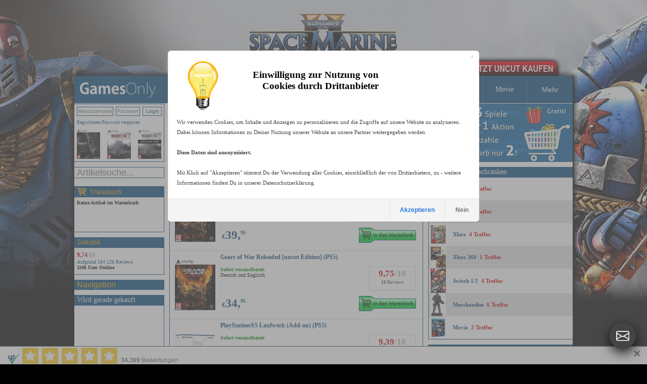

--- FILE ---
content_type: text/html
request_url: https://www.gamesonly.at/suche_Gears_5_in_20.html
body_size: 20998
content:


<!DOCTYPE HTML PUBLIC "-//W3C//DTD HTML 4.01 Transitional//EN">
<html>


<head>






	<meta http-equiv="content-type" content="text/html;charset=iso-8859-1">

<link rel="canonical" href="https://www.gamesonly.at/Gears_of_War_Reloaded_kaufen.html"/><link rel="alternate" media="only screen and (max-width: 640px)" href="https://www.gamesonly.at/mobile/list_titles.asp?suchstring=Gears_of_War_Reloaded"> <meta property="og:url" content="https://www.gamesonly.at/Gears_of_War_Reloaded_kaufen.html"/>

<script src="js/1_11_1_jquery_min.js"></script>
<link rel="stylesheet" href="js/1_12_1_jquery-ui.css">
<script src="js/1_12_1_jquery-ui.min.js"></script>
	
	<script type="text/javascript"> 
		$(document).ready(function(){
			if(typeof(EventSource)!=="undefined" ) {
		if (!!window.EventSource) {
		  var source = new EventSource('send_sse.asp');
		} 
		
		source.addEventListener('message', function(e) {
		  if (document.getElementById("last_id").getAttribute("content") != e.lastEventId){
		  		document.getElementById("last_id").setAttribute("content",e.lastEventId);
				  document.getElementById("serverData").innerHTML = e.data;
				 $("#pack_fade1").hide().fadeIn(500);
		  	 $("#pack_fade2").hide().fadeIn(500);
		  	 $("#pack_fade3").hide().fadeIn(500);
		  }
		}, false);
}
else{
	$("#waren_live").hide();
};

			
			$("#zipsearch").autocomplete({
			    source: "rpc.asp",
			    minLength: 2,
			    position: {
        my: "left+0 top+1",
    },
    
			    select: function(event, ui) {
		        //assign value back to the form element
		        if(ui.item){
		            $(event.target).val(ui.item.value);
		        }
		        //submit the form
		        $(event.target.form).submit();
		    }
			});
			
			
			
			
		});
 
	</script> 

	
	<style type="text/css">
	        li.ui-menu-item { font-size:11px;text-align: left;  }     
</style> 
	
	
	
	

	
	
    
    	<link rel="icon" href="https://www.gamesonly.at/favicon.ico" type="image/x-icon">
			<link rel="shortcut icon" href="https://www.gamesonly.at/favicon.ico" type="image/x-icon">
<link rel="apple-touch-icon" sizes="57x57" href="https://www.gamesonly.at/apple-touch-icon-57.png" />
<link rel="apple-touch-icon" sizes="72x72" href="https://www.gamesonly.at/apple-touch-icon-72.png" />
<link rel="apple-touch-icon" sizes="76x76" href="https://www.gamesonly.at/apple-touch-icon-76.png" />
<link rel="apple-touch-icon" sizes="114x114" href="https://www.gamesonly.at/apple-touch-icon-114.png" />
<link rel="apple-touch-icon" sizes="120x120" href="https://www.gamesonly.at/apple-touch-icon-120.png" />
<link rel="apple-touch-icon" sizes="144x144" href="https://www.gamesonly.at/apple-touch-icon-144.png" />
<link rel="apple-touch-icon" sizes="152x152" href="https://www.gamesonly.at/apple-touch-icon-152.png" />
<link rel="apple-touch-icon" sizes="180x180" href="https://www.gamesonly.at/apple-touch-icon-180.png" />

			    			<title>Gears of War Reloaded uncut PEGI kaufen</title>
			    			

 	 <link href="style_v90.css" rel="stylesheet" type="text/css">


	  
  	<style type="text/css">
				body { 
				    text-align: center; 
				    margin: 0px auto; 
				    
				    
				    
				    	background: #000000 url(images/2024_03_07_10_53_58ID860.jpg) no-repeat  center top;
				    	background: #000000 -webkit-image-set(url(images/2024_03_07_10_53_58ID860.jpg) 1x, url(images/2024_03_07_10_53_58ID860_2x.jpg) 2x) no-repeat  center top;
				    
				} 
	
			</style> 	 	
  	
  	

 <script type="text/javascript">
function showbgLink(){
	
		document.getElementById("bgLink").style.visibility = "visible";
	
}

</script>




	
  
	<meta name="title" content="Gears of War Reloaded uncut PEGI kaufen">
	
	<meta name="description" content="Gears of War Reloaded uncut PEGI kaufen beim Marktführer für Uncutgames kaufen, 24h-48h Expressversand nach Deutschland, Österreich und in die Schweiz">

	<meta name="keywords" content="Gears of War Reloaded uncut PEGI kaufen">
	<meta name="audience" content="Alle">
	<meta name="page-topic" content="Shopping, Produktinfo">
	<meta name="language" content="de">
	<meta id="last_id" name="last_id" content="last" />
	
<meta property="og:type" content="product">
<meta property="fb:admins" content="100000153005614" >
<link href="https://plus.google.com/+gamesonly" rel="publisher" /> 
  
  
<meta property="og:title" content="Gears of War Reloaded uncut">
						<meta property="og:site_name" content="GamesOnly.at">
					
						<meta property="og:description" content="Gears of War Reloaded uncut PEGI kaufen beim Marktführer für Uncutgames kaufen, 24h-48h Expressversand nach Deutschland, Österreich und in die Schweiz">
					<meta property="og:image" content="https://www.gamesonly.at/manuelle_artikel_images/Gears_of_War_Reloaded__uncut_Edition__PS5_2025_06_10_10_20_47.jpg">


<!-- Google tag (gtag.js) -->
<script async src="https://www.googletagmanager.com/gtag/js?id=G-LC1RV04GL3"></script>
<script>
  window.dataLayer = window.dataLayer || [];
  function gtag(){dataLayer.push(arguments);}
  
    
  	
  	
  	gtag('consent', 'default', {
		  'ad_storage': 'denied',
		  'ad_user_data': 'denied',
		  'ad_personalization': 'denied',
		  'analytics_storage': 'denied'
		});
		
  gtag('js', new Date());

  gtag('config', 'G-LC1RV04GL3');
</script>




<!-- Criteo Listing Tag NEU -->
<script type="text/javascript">
  window.criteo_q = window.criteo_q || [];
  var deviceType = /iPad/.test(navigator.userAgent) ? "t" : /Mobile|iP(hone|od)|Android|BlackBerry|IEMobile|Silk/.test(navigator.userAgent) ? "m" : "d";
  window.criteo_q.push(
    { event: "setAccount", account: 16957},
    { event: "setEmail", email: "", hash_method: "MD5" },
    { event: "setSiteType", type: deviceType},
     { event: "setRetailerVisitorId", id: "933569939"},
    { event: "viewList",
      item: ["18717","18934","18261","13727","15481","16291","15849","15352","16943","17368" ]
    }
  );
</script>
<!-- END Criteo Listing Tag -->





<!-- FB PIXEL NEU -->
<script>
!function(f,b,e,v,n,t,s){if(f.fbq)return;n=f.fbq=function(){n.callMethod?
n.callMethod.apply(n,arguments):n.queue.push(arguments)};if(!f._fbq)f._fbq=n;
n.push=n;n.loaded=!0;n.version='2.0';n.queue=[];t=b.createElement(e);t.async=!0;
t.src=v;s=b.getElementsByTagName(e)[0];s.parentNode.insertBefore(t,s)}(window,
document,'script','https://connect.facebook.net/en_US/fbevents.js');

fbq('init', '222950929575757', {em: ''});
fbq('track', "PageView");</script>
<noscript><img height="1" width="1" style="display:none"
src="https://www.facebook.com/tr?id=222950929575757&ev=PageView&noscript=1"
/></noscript>
<!-- End Facebook Pixel Code -->



	<script id="trustamiwidget" type="text/javascript" src="https://cdn.trustami.com/widgetapi/widget2/trustami-widget.js" data-profile="5cb8798d2b5d858b098b457e" data-user="a83bc5ba020e731ca92a9e56cb14de21c69694e9" data-platform="0"></script>
	
	<script>
	gtag("event", "view_item_list", {
 
  items: [{item_id: "18717",item_name: "Gears of War Reloaded [Bonus uncut Edition] (PS5)",currency: "EUR",price: 39.95,quantity: 1},{item_id: "18934",item_name: "Gears of War Reloaded [uncut Edition] (PS5)",currency: "EUR",price: 34.95,quantity: 1},{item_id: "18261",item_name: "PlayStation®5 Laufwerk (Add-on) (PS5)",currency: "EUR",price: 109.95,quantity: 1},{item_id: "13727",item_name: "GTA 5 - Grand Theft Auto V [uncut Edition] (PS5)",currency: "EUR",price: 24.95,quantity: 1},{item_id: "15481",item_name: "Sniper Elite 5 [Bonus uncut Edition] + Kill Hitler Bonus Mission (PS5)",currency: "EUR",price: 49.95,quantity: 1},{item_id: "16291",item_name: "Persona 5 Royal (PS5)",currency: "EUR",price: 29.95,quantity: 1},{item_id: "15849",item_name: "Sniper Elite 5 [uncut Edition] (PS5)",currency: "EUR",price: 39.99,quantity: 1},{item_id: "15352",item_name: "Monster Energy Supercross - The Official Videogame 5 (PS5)",currency: "EUR",price: 27.95,quantity: 1},{item_id: "16943",item_name: "Ride 5 [Day 1 Edition] (PS5)",currency: "EUR",price: 29.95,quantity: 1},{item_id: "17368",item_name: "Monster Energy Supercross - The Official Videogame 5 (PS5)",currency: "EUR",price: 19.95,quantity: 1}]
});</script>


<!-- Criteo Loader File -->
<script type="text/javascript" src="//dynamic.criteo.com/js/ld/ld.js?a=16957" async="true"></script>
<!-- END Criteo Loader File -->
      
      

</head>


	<body>


<style>
#goovl{
  position:fixed;
  right:22px;
  bottom:22px;
  z-index:20000000;
  font-family:Arial,Helvetica,sans-serif;
}

#goovl .rail{
  background:transparent;   /* kein Oval */
  border-radius:0;
  padding:0;
  box-shadow:none;
  display:flex;
  flex-direction:column;
  align-items:center;
}

/* Items (collapsed) */
#goovl.collapsed .rail .item{
  max-height:0;
  opacity:0;
  margin:0;
  pointer-events:none;
}

/* Items wrapper */
#goovl .item{
  transition:.25s ease;
  max-height:80px;
  opacity:1;
}

/* Buttons */
#goovl .btn{
	box-shadow:0 8px 22px rgba(0,0,0,0.8);
  width:52px;
  height:52px;
  margin:8px 0;
  border-radius:50%;
  background:#2f8df3;
  display:flex;
  align-items:center;
  justify-content:center;
  cursor:pointer;
  text-decoration:none;
  transition:.18s ease;
  color:#fff; /* SVG fill=currentColor -> weiß */
  outline:none;
}

#goovl .btn:hover{
  background:#1f78da;
  transform:scale(1.06);
}

#goovl svg{
  width:26px;
  height:26px;
  display:block;
}

/* Toggle button special */
#goovl .toggle{
  background:#444;
}
#goovl .toggle:hover{
  background:#333;
}

/* Mobile */
@media (max-width:480px){
  #goovl{ right:14px; bottom:14px; }
  #goovl .btn{ width:48px; height:48px; }
  #goovl svg{ width:24px; height:24px; }
}
</style>

<div id="goovl" class="collapsed">
  <div class="rail">

    <!-- Instagram -->
    <div class="item">
      <a class="btn" href="https://www.instagram.com/gamesonly_at/" target="_blank" title="Instagram" rel="noopener">
        <svg xmlns="http://www.w3.org/2000/svg" width="16" height="16" fill="currentColor" class="bi bi-instagram" viewBox="0 0 16 16" aria-hidden="true" focusable="false">
          <path d="M8 0C5.829 0 5.556.01 4.703.048 3.85.088 3.269.222 2.76.42a3.9 3.9 0 0 0-1.417.923A3.9 3.9 0 0 0 .42 2.76C.222 3.268.087 3.85.048 4.7.01 5.555 0 5.827 0 8.001c0 2.172.01 2.444.048 3.297.04.852.174 1.433.372 1.942.205.526.478.972.923 1.417.444.445.89.719 1.416.923.51.198 1.09.333 1.942.372C5.555 15.99 5.827 16 8 16s2.444-.01 3.298-.048c.851-.04 1.434-.174 1.943-.372a3.9 3.9 0 0 0 1.416-.923c.445-.445.718-.891.923-1.417.197-.509.332-1.09.372-1.942C15.99 10.445 16 10.173 16 8s-.01-2.445-.048-3.299c-.04-.851-.175-1.433-.372-1.941a3.9 3.9 0 0 0-.923-1.417A3.9 3.9 0 0 0 13.24.42c-.51-.198-1.092-.333-1.943-.372C10.443.01 10.172 0 7.998 0zm-.717 1.442h.718c2.136 0 2.389.007 3.232.046.78.035 1.204.166 1.486.275.373.145.64.319.92.599s.453.546.598.92c.11.281.24.705.275 1.485.039.843.047 1.096.047 3.231s-.008 2.389-.047 3.232c-.035.78-.166 1.203-.275 1.485a2.5 2.5 0 0 1-.599.919c-.28.28-.546.453-.92.598-.28.11-.704.24-1.485.276-.843.038-1.096.047-3.232.047s-2.39-.009-3.233-.047c-.78-.036-1.203-.166-1.485-.276a2.5 2.5 0 0 1-.92-.598 2.5 2.5 0 0 1-.6-.92c-.109-.281-.24-.705-.275-1.485-.038-.843-.046-1.096-.046-3.233s.008-2.388.046-3.231c.036-.78.166-1.204.276-1.486.145-.373.319-.64.599-.92s.546-.453.92-.598c.282-.11.705-.24 1.485-.276.738-.034 1.024-.044 2.515-.045zm4.988 1.328a.96.96 0 1 0 0 1.92.96.96 0 0 0 0-1.92m-4.27 1.122a4.109 4.109 0 1 0 0 8.217 4.109 4.109 0 0 0 0-8.217m0 1.441a2.667 2.667 0 1 1 0 5.334 2.667 2.667 0 0 1 0-5.334"/>
        </svg>
      </a>
    </div>

    <!-- X (Twitter) -->
    <div class="item">
      <a class="btn" href="https://x.com/GamesOnly_AT" target="_blank" title="X" rel="noopener">
        <svg xmlns="http://www.w3.org/2000/svg" width="16" height="16" fill="currentColor" class="bi bi-twitter-x" viewBox="0 0 16 16" aria-hidden="true" focusable="false">
          <path d="M12.6.75h2.454l-5.36 6.142L16 15.25h-4.937l-3.867-5.07-4.425 5.07H.316l5.733-6.57L0 .75h5.063l3.495 4.633L12.601.75Zm-.86 13.028h1.36L4.323 2.145H2.865z"/>
        </svg>
      </a>
    </div>

    <!-- Facebook -->
    <div class="item">
      <a class="btn" href="https://www.facebook.com/GamesOnly.at" target="_blank" title="Facebook" rel="noopener">
        <svg xmlns="http://www.w3.org/2000/svg" width="16" height="16" fill="currentColor" class="bi bi-facebook" viewBox="0 0 16 16" aria-hidden="true" focusable="false">
          <path d="M16 8.049c0-4.446-3.582-8.05-8-8.05C3.58 0-.002 3.603-.002 8.05c0 4.017 2.926 7.347 6.75 7.951v-5.625h-2.03V8.05H6.75V6.275c0-2.017 1.195-3.131 3.022-3.131.876 0 1.791.157 1.791.157v1.98h-1.009c-.993 0-1.303.621-1.303 1.258v1.51h2.218l-.354 2.326H9.25V16c3.824-.604 6.75-3.934 6.75-7.951"/>
        </svg>
      </a>
    </div>
    
    <!-- Telegram -->
    <div class="item">
      <a class="btn" href="https://t.me/GamesOnlyAT" target="_blank" title="Telegram" rel="noopener">
        <svg xmlns="http://www.w3.org/2000/svg" width="16" height="16" fill="currentColor" class="bi bi-telegram" viewBox="0 0 16 16" aria-hidden="true" focusable="false">
          <path d="M16 8A8 8 0 1 1 0 8a8 8 0 0 1 16 0M8.287 5.906q-1.168.486-4.666 2.01-.567.225-.595.442c-.03.243.275.339.69.47l.175.055c.408.133.958.288 1.243.294q.39.01.868-.32 3.269-2.206 3.374-2.23c.05-.012.12-.026.166.016s.042.12.037.141c-.03.129-1.227 1.241-1.846 1.817-.193.18-.33.307-.358.336a8 8 0 0 1-.188.186c-.38.366-.664.64.015 1.088.327.216.589.393.85.571.284.194.568.387.936.629q.14.092.27.187c.331.236.63.448.997.414.214-.02.435-.22.547-.82.265-1.417.786-4.486.906-5.751a1.4 1.4 0 0 0-.013-.315.34.34 0 0 0-.114-.217.53.53 0 0 0-.31-.093c-.3.005-.763.166-2.984 1.09"/>
        </svg>
      </a>
    </div>
    
        <!-- Nachricht (Support-Link) -->
    <div class="item">
      <a class="btn" href="https://www.gamesonly.at/index.asp?goto_site=support" title="Nachricht">
        <svg xmlns="http://www.w3.org/2000/svg" width="16" height="16" fill="currentColor" class="bi bi-envelope-at" viewBox="0 0 16 16" aria-hidden="true" focusable="false">
          <path d="M2 2a2 2 0 0 0-2 2v8.01A2 2 0 0 0 2 14h5.5a.5.5 0 0 0 0-1H2a1 1 0 0 1-.966-.741l5.64-3.471L8 9.583l7-4.2V8.5a.5.5 0 0 0 1 0V4a2 2 0 0 0-2-2zm3.708 6.208L1 11.105V5.383zM1 4.217V4a1 1 0 0 1 1-1h12a1 1 0 0 1 1 1v.217l-7 4.2z"/>
          <path d="M14.247 14.269c1.01 0 1.587-.857 1.587-2.025v-.21C15.834 10.43 14.64 9 12.52 9h-.035C10.42 9 9 10.36 9 12.432v.214C9 14.82 10.438 16 12.358 16h.044c.594 0 1.018-.074 1.237-.175v-.73c-.245.11-.673.18-1.18.18h-.044c-1.334 0-2.571-.788-2.571-2.655v-.157c0-1.657 1.058-2.724 2.64-2.724h.04c1.535 0 2.484 1.05 2.484 2.326v.118c0 .975-.324 1.39-.639 1.39-.232 0-.41-.148-.41-.42v-2.19h-.906v.569h-.03c-.084-.298-.368-.63-.954-.63-.778 0-1.259.555-1.259 1.4v.528c0 .892.49 1.434 1.26 1.434.471 0 .896-.227 1.014-.643h.043c.118.42.617.648 1.12.648m-2.453-1.588v-.227c0-.546.227-.791.573-.791.297 0 .572.192.572.708v.367c0 .573-.253.744-.564.744-.354 0-.581-.215-.581-.8Z"/>
        </svg>
      </a>
    </div>

    <!-- WhatsApp -->
    <div class="item">
      <a class="btn" href="https://wa.me/message/CXBMPDKBWSQXH1" target="_blank" title="WhatsApp" rel="noopener">
        <svg xmlns="http://www.w3.org/2000/svg" width="16" height="16" fill="currentColor" class="bi bi-whatsapp" viewBox="0 0 16 16" aria-hidden="true" focusable="false">
          <path d="M13.601 2.326A7.85 7.85 0 0 0 7.994 0C3.627 0 .068 3.558.064 7.926c0 1.399.366 2.76 1.057 3.965L0 16l4.204-1.102a7.9 7.9 0 0 0 3.79.965h.004c4.368 0 7.926-3.558 7.93-7.93A7.9 7.9 0 0 0 13.6 2.326zM7.994 14.521a6.6 6.6 0 0 1-3.356-.92l-.24-.144-2.494.654.666-2.433-.156-.251a6.56 6.56 0 0 1-1.007-3.505c0-3.626 2.957-6.584 6.591-6.584a6.56 6.56 0 0 1 4.66 1.931 6.56 6.56 0 0 1 1.928 4.66c-.004 3.639-2.961 6.592-6.592 6.592m3.615-4.934c-.197-.099-1.17-.578-1.353-.646-.182-.065-.315-.099-.445.099-.133.197-.513.646-.627.775-.114.133-.232.148-.43.05-.197-.1-.836-.308-1.592-.985-.59-.525-.985-1.175-1.103-1.372-.114-.198-.011-.304.088-.403.087-.088.197-.232.296-.346.1-.114.133-.198.198-.33.065-.134.034-.248-.015-.347-.05-.099-.445-1.076-.612-1.47-.16-.389-.323-.335-.445-.34-.114-.007-.247-.007-.38-.007a.73.73 0 0 0-.529.247c-.182.198-.691.677-.691 1.654s.71 1.916.81 2.049c.098.133 1.394 2.132 3.383 2.992.47.205.84.326 1.129.418.475.152.904.129 1.246.08.38-.058 1.171-.48 1.338-.943.164-.464.164-.86.114-.943-.049-.084-.182-.133-.38-.232"/>
        </svg>
      </a>
    </div>

    <!-- TOGGLE (immer sichtbar, ganz unten) -->
    <a class="btn toggle" href="javascript:void(0)" onclick="goToggle()" title="Kontakt öffnen / schließen">
      <svg xmlns="http://www.w3.org/2000/svg" width="16" height="16" fill="currentColor" class="bi bi-envelope" viewBox="0 0 16 16" aria-hidden="true" focusable="false">
        <path d="M0 4a2 2 0 0 1 2-2h12a2 2 0 0 1 2 2v8a2 2 0 0 1-2 2H2a2 2 0 0 1-2-2zm2-1a1 1 0 0 0-1 1v.217l7 4.2 7-4.2V4a1 1 0 0 0-1-1zm13 2.383-4.708 2.825L15 11.105zm-.034 6.876-5.64-3.471L8 9.583l-1.326-.795-5.64 3.47A1 1 0 0 0 2 13h12a1 1 0 0 0 .966-.741M1 11.105l4.708-2.897L1 5.383z"/>
      </svg>
    </a>

  </div>
</div>

<script>
function goToggle(){
  var o = document.getElementById('goovl');
  if(!o) return;
  if(o.classList.contains('collapsed')){
    o.classList.remove('collapsed');
  }else{
    o.classList.add('collapsed');
  }
}
</script>


	<div itemscope itemtype="https://schema.org/Organization">
	<meta itemprop="name" content="GamesOnly Videospiele">
	
	<meta itemprop="sameAs" content="https://www.facebook.com/GamesOnly.at">
	<meta itemprop="sameAs" content="https://twitter.com/GamesOnly_AT">
	<meta itemprop="sameAs" content="https://plus.google.com/+gamesonly">
	    <meta itemprop="foundingDate" content="1997-10-01" />
    <meta itemprop="legalName" content="GamesOnly" />
    <meta itemprop="logo" content="https://www.gamesonly.at/webpics/icon.png" />
    <meta itemprop="url" content="https://www.gamesonly.at" />
	
</div>


		<script>fbq('track', 'ViewContent', {
		content_ids: ['18717','18934','18261','13727','15481','16291','15849','15352','16943','17368'],
		product_catalog_id :'563200764144730',
		content_type: 'product'
	});</script>
	
	
		
		<script>fbq('track', 'Search', {search_string: 'Gears 5',content_type: 'product',content_ids: ['18717','18934','18261','13727','15481','16291','15849','15352','16943','17368']});</script>
		
	
			<div id="bgLink" style="visibility:shown; background:url(webpics/uncut_kaufen.png) no-repeat top left;  background: -webkit-image-set(url(webpics/uncut_kaufen.png) 1x, url(webpics/uncut_kaufen_2x.png) 2x) no-repeat top left;">
		
			
				<a href="Warhammer_40000_Space_Marine_2_kaufen.html">Warhammer 40000 Space Marine 2 uncut online kaufen, vorbestellen</a>
			
									
		</div>
	


	<div id="wrapper">

<!--<div id="xmas" style="background: url(webpics/xmas_hat.png) no-repeat; width: 66px; height: 90px; position: absolute; left: -23px; top: -9px; outline: none">&nbsp;</div>-->
<!--<div id="easter" style="visibility:hidden;background: url(webpics/easter.png) no-repeat; width: 66px; height: 90px; position: absolute; left: -40px; top: -9px; outline: none">&nbsp;</div>-->

<!--HAUPT TABLE, 3 SPALTEN-->
<table align="center" class="text" border=0 cellspacing=0 cellpadding=0>
<tr>

		

<td width=188 style="padding-bottom: 1px;">

	<a href="."><img alt="GamesOnly.at" src="webpics/gamesonly_logo_v2.gif" srcset="webpics/gamesonly_logo_v2.gif 1x, webpics/gamesonly_logo_v2_2x.gif 2x" width="188" height="54" border="0"></a>

	
	
	
</td>
<td  valign="top"  class="text" align="left" style="padding-bottom: 1px;">
	<table width="798" border="0" cellspacing="0" cellpadding="0">
             <tr>
  <!--       	
         <td width="99" height="54"   align="center" class="box_menu_v2" style="border-left-width:0px;">
          <a  href="."><div class="padding_header_nav">HOME</div></a></td>
     -->
          <td width="99" height="54" align="center" width="99"  class="box_menu_v2" >
          	
          	<a  href="index.asp?goto_site=list_all_fsk18"><div class="padding_header_nav">PEGI 18</div></a></td>
         	
        

	
      	<td  height="54" width="99" align="center"  class="box_menu_v2">
    	
				<a  href="PS_5_Spiele_unzensiert_kaufen_P20.html"><div class="padding_header_nav">PS 5</div></a>
			
	
			</td>
		
      	<td  height="54" width="99" align="center"  class="box_menu_v2">
    	
				<a  href="PS_4_Spiele_unzensiert_kaufen_P15.html"><div class="padding_header_nav">PS 4</div></a>
			
	
			</td>
		
      	<td  height="54" width="99" align="center"  class="box_menu_v2">
    	
				<a  href="Xbox_Spiele_unzensiert_kaufen_P14.html"><div class="padding_header_nav">Xbox</div></a>
			
	
			</td>
		
      	<td  height="54" width="99" align="center"  class="box_menu_v2">
    	
				<a  href="Switch_1_2_Spiele_unzensiert_kaufen_P19.html"><div class="padding_header_nav">Switch 1/2</div></a>
			
	
			</td>
		
      	<td  height="54" width="99" align="center"  class="box_menu_v2">
    	
				<a  href="PC_Spiele_unzensiert_kaufen_P3.html"><div class="padding_header_nav">PC</div></a>
			
	
			</td>
		
      	<td  height="54" width="105" align="center"  class="box_menu_v2">
       
      
				<a  href="Merchandise_kaufen_P16.html"><div class="padding_header_nav">Merchandise</div></a>
			
	
			</td>
		
      	<td  height="54" width="99" align="center"  class="box_menu_v2">
    	
				<a  href="Movie_Spiele_unzensiert_kaufen_P21.html"><div class="padding_header_nav">Movie</div></a>
			
	
			</td>
		
	

	<td width="99" height="54" align="center"  class="box_menu_v2">
	<div class="dropdown_header">
  <button class="dropbtn_header"><div class="padding_header_nav">Mehr</div></button>
  <div class="dropdown-content_header">
		<a  href="index.asp?goto_site=listen_ansicht&produktfamilie_id=20&typ=Zubehoer">PS5 Zubehör</a>
  	<a  href="index.asp?goto_site=listen_ansicht&produktfamilie_id=15&typ=Zubehoer">PS4 Zubehör</a>
  	<a  href="index.asp?goto_site=listen_ansicht&produktfamilie_id=14&typ=Zubehoer">Xbox Zubehör</a>
  	<a  href="index.asp?goto_site=listen_ansicht&produktfamilie_id=3&typ=Zubehoer">PC Zubehör</a>
  	
  	
	    	<a  href="PS_3_Spiele_unzensiert_kaufen_P1.html">PS 3</a>
	    
	    	<a  href="Xbox_360_Spiele_unzensiert_kaufen_P2.html">Xbox 360</a>
	    
	    	<a  href="PC_Download_Spiele_unzensiert_kaufen_P13.html">PC Download</a>
	    
	    	<a  href="WiiU_PSV_PSP_PS2_Spiele_unzensiert_kaufen_P8.html">WiiU/PSV/PSP/PS2</a>
	    
	    	<a  href="Sonstiges_Zubehoer_kaufen_P5.html">Sonstiges Zubehör</a>
	    
		<a  href="index.asp?goto_site=list_all_gebraucht">Gebraucht</a>
  </div></td>
	
	</tr>
	</table>
</td>


</tr>


<tr valign="top">
					
						
<td>


<table width="177" border="0" cellpadding="0" cellspacing="0" class="box_v2_padding_global" >
  
  <tr>
    <td width="177" align="center" valign="top" class="box_border_blue_v2_main_left">
    <table width="177" border="0" cellpadding="0" cellspacing="0">
        <tr>
        
          	<td width="177" valign="top" >
				

         	<table width="177" border="0" cellpadding="0" style="padding-left:0px;padding-top:0px;" cellspacing="0">
        <tr>
          
           <td width="177"  height=26 valign="top"  class="shoppingcart_dyn_text1_reg_log" >
							<form style="margin-bottom:0px" id="form1" name="links_login" method="POST">
           			<table cellpadding=0 cellspacing=0 border=0><tr>
           				<td><input type="text" class="login_form_input_field" name="user" placeholder="Benutzername"></td>
           			<td><input type="password"  class="login_form_input_pass_field" name="pass" value="" size="10" placeholder="Passwort"></td>
           			<td ><input type="submit" class="such_form_button_small" value="Login" ></td>
           		</tr></table>
           	</form>
          	</td>
           </tr>
           <tr>
          
           <td width="177" valign="top"   height=19 class="shoppingcart_dyn_text1_reg_log">
         
          <a href="index.asp?goto_site=login&kommt_von=meine_bestellungen">Registrieren</a>/<a href="index.asp?goto_site=pass_vergessen">Passwort vergessen</a>
       	</td>
       	</tr>
       	<tr>
       	 <td width="177" valign="top"  >
       <table width="177" border="0" cellpadding="0" style="padding-left:0px;padding-top:0px;" cellspacing="0">
        <tr>
          
          
						 	     
         
			 <td width="177"  height=68 valign="top" style="padding-top:0px;padding-bottom:0px;padding-top:5px;padding-bottom:5px;"   >
				<table cellpadding=0 width=177  cellspacing=0 border=0>
					<tr>
				
					<td align="left" width=33% style="padding-left:5px;"><a href="Resident_Evil_9__Requiem_kaufen.html"><img style="max-width:50px;max-height:58px; display: inline;" src="manuelle_artikel_images/Resident_Evil_9__Requiem__Deluxe_Steelbook_uncut_Edition__PS5_2025_10_29_11_42_39.jpg"  title="Resident Evil 9: Requiem"></a></td>
				
					<td align="center" width=33% style="padding-right:5px;padding-left:5px;"><a href="Resident_Evil_9__Requiem_kaufen.html"><img style="max-width:50px;max-height:58px; display: inline;" src="manuelle_artikel_images/Resident_Evil_9__Requiem__uncut_Edition__PS5_2025_10_29_11_32_00.jpg"  title="Resident Evil 9: Requiem"></a></td>
				
					<td align="right" width=33% style="padding-right:5px;"><a href="Resident_Evil_9__Requiem_kaufen.html"><img style="max-width:50px;max-height:58px; display: inline;" src="manuelle_artikel_images/Resident_Evil_9__Requiem__Lenticular_uncut_Edition__PS5_2025_10_29_11_59_28.jpg"  title="Resident Evil 9: Requiem"></a></td>
				
			</tr>
			</table>

			

	</td></tr>
 
    </table>
    
</td></tr>
  
    </table>
    
    
           				</td>
				
        </tr>
    </table>
    </td>
  </tr>
 
</table>
	
  
<form id="search_art_form" action="index.asp" style="margin-bottom:0px;">
<input id="zipsearch" type="text" name="suchstring" placeholder="Artikelsuche..."  autocomplete="off" size="20" class="such_form_input_field">
<input type="hidden" name="repl_search" value="1">
<input type="hidden" name="goto_site" value="listen_ansicht">

</form>



<table width="177" border="0" cellpadding="0" cellspacing="0" style="padding-top: 6px;" class="box_v2_padding_global">
  <tr>
   <td width="177" height="20" align="center" valign="top" class="box_border_blue_v2_header">
    <table width="177" border="0" cellpadding="0" cellspacing="0"   class="box_border_blue_v2_header_headline">
        <tr>
          <td width="177" height="20" align="left" valign="middle">
          	<img src="webpics/cart_v3_2x.png" style="top: 2px;position:  relative;" width="17" height="17">
          	<a href="index.asp?goto_site=warenkorb" style="top: -1px;position:  relative;left: 4px;">Warenkorb</a>
          	</td>
        </tr>
    </table>
    </td>
  </tr>
  <tr>
    <td width="177" align="center" valign="top" class="box_border_blue_v2_main_left">
    <table width="177" border="0" cellpadding="0" cellspacing="0">
        <tr>
        
          	<td width="177" height=68 valign="top" >
				<div id="shopping_cart" class="">

           <div class="shoppingcart_dyn_text1"><b>Keine Artikel im Warenkorb</b></a></a>
         	</div>
           				</td>
				
        </tr>
    </table>
    </td>
  </tr>
 
</table>



<table width="188" border="0" cellspacing="0" cellpadding="0">
	<tr>
		<td width="188"  align="left" valign="top" >
		<div id="search_suggest" class="ui-widget"></div>
		</td>
	</tr>
</table>




<!--HAUPT GRAUE BOX ANFANG--> 
<table width="177" border="0" cellpadding="0" cellspacing="0"  class="box_v2_padding_global">
  <tr>
   <td width="177" height="20" align="center" valign="top" class="box_border_blue_v2_header">
    <table width="177" border="0" cellpadding="0" cellspacing="0"   class="box_border_blue_v2_header_headline">
        <tr>
          <td width="177" height="20" align="left" valign="middle"><a href="index.asp?goto_site=content&platzierung=13">Statistik</a></td>
        </tr>
    </table>
    </td>
   
  </tr>
  <tr>
    <td width="177" align="center" valign="top" class="box_border_blue_v2_main_left">
    <table width="177" border="0" cellpadding="0" cellspacing="0">
        <tr>
          <td width="177"height="52"valign="" class="shoppingcart_dyn_text1">
<!--HAUPT GRAUE BOX ANFANG--> 

        	<a href="index.asp?goto_site=content&platzierung=13">
        		<span class="ratingScore_v2"><strong>9,74<font color="#b0b0b0">/10</font></strong></span>
        	<br>
        	Aufgrund 154.126 Reviews
        	</a><br>


<b>1106 User Online</b>
        
      
<!--HAUPT GRAUE BOX NEDE--> 
				</td>
        </tr>
    </table></td>
  </tr>
 
</table>
<!--HAUPT GRAUE BOX NEDE--> 


<table width="178" border="0" cellpadding="0" cellspacing="0" class="box_v2_padding_global" >
  <tr>
   <td width="178" height="20" align="center" valign="top" class="box_border_blue_v2_header">
    <table width="178" border="0" cellpadding="0" cellspacing="0"   class="">
        <tr>
          <td width="178" height="20" align="left" valign="middle">

        
  <div class="dropdown">
  <button class="dropbtn"><div class="padding_mein_konto_nav" >Navigation</div></button>
  <div class="dropdown-content">
        
   
   
	
	<a href="index.asp?goto_site=list_all_gebraucht">Gebraucht</a>
	
	
		<a href="index.asp?goto_site=content&platzierung=6">AGB / DSGVO</a>
<a href="index.asp?goto_site=content&platzierung=7">R&uuml;ckgaberecht</a>
	
		<a href="index.asp?goto_site=content&platzierung=8">Versand / Bezahlung</a>
	
	<a href="index.asp?goto_site=content&platzierung=9">Jugendschutz</a>
	<a href="index.asp?goto_site=support">Kontaktiere uns</a>
	<a href="index.asp?goto_site=content&platzierung=10">Impressum</a>
	<a href="gutscheine_kaufen.html">Gutscheine kaufen</a>
    
						<a href="index.asp#NW1260"><b>News</b><br>2026 loading ...</a>
					
   
  </div>
</div>

          	</td>
        </tr>
    </table>
    </td>
  </tr>
 </table>









	<table id="waren_live" width="177" border="0" cellpadding="0" cellspacing="0" style="padding-bottom: 8px;">
  <tr>
   <td width="177" height="20" align="center" valign="top" class="box_border_blue_v2_header">
    <table width="177" border="0" cellpadding="0" cellspacing="0"   class="box_border_blue_v2_header_headline">
        <tr>
          <td width="177" height="20" align="left" valign="middle">
          	Wird gerade gekauft
          	</td>
        </tr>
    </table>
    </td>
  </tr>
 
 
   <tr>
    <td width="177" align="center" valign="top" class="box_border_blue_v2_main_left">
    <table width="177" border="0" cellpadding="0" cellspacing="0">
        <tr>
        
          	<td width="177" height=110 valign="top" >
							<div id="serverData"></div>
           	</td>
				
        </tr>
    </table>
    </td>
  </tr>
</table>
 


<table  width="177" border="0" cellpadding="0" cellspacing="0" class="box_v2_padding_global">

 
 
   <tr>
    <td width="177" align="center" valign="top" class="box_border_blue_v2_main_left">
    <table width="177" border="0" cellpadding="0" cellspacing="0">
        <tr>
        
          	<td width="177" height=185 valign="top" >
							
							
								<a href="index.asp?goto_site=content&platzierung=8"><img src="webpics/payment_block_left_v3_DE.jpg" srcset="webpics/payment_block_left_v3_DE.jpg 1x, webpics/payment_block_left_v3_DE_2x.jpg 2x" width="177" height="185" alt="Jetzt mit PayPal, Klarna, Kauf auf Rechnung, Kreditkarte oder Kryptowähung bezahlen" title="Jetzt mit PayPal, Klarna, Kauf auf Rechnung, Kreditkarte oder Kryptowähung bezahlen" ></a>
							
           	</td>
				
        </tr>
    </table>
    </td>
  </tr>
</table>




	<table width="177" border="0" cellpadding="0" cellspacing="0"  class="box_v2_padding_global">

 
 
   <tr>
    <td width="177" align="center" valign="top" class="box_border_blue_v2_main_left">
    <table width="177" border="0" cellpadding="0" cellspacing="0">
        <tr>
        
          	<td width="177" height=90 valign="top" >
							
							<a href="gutscheine_kaufen.html"><img src="webpics/geschenk_gutscheine.jpg" srcset="webpics/geschenk_gutscheine.jpg 1x, webpics/geschenk_gutscheine_2x.jpg 2x" alt="Jetzt Gutscheine schenken" width="177" height=90 ></a>

           	</td>
				
        </tr>
    </table>
    </td>
  </tr>
</table>

	<table width="177" border="0" cellpadding="0" cellspacing="0"  class="box_v2_padding_global">
  <tr>
   <td width="177" height="20" align="center" valign="top" class="box_border_blue_v2_header">
    <table width="177" border="0" cellpadding="0" cellspacing="0"   class="box_border_blue_v2_header_headline">
        <tr>
          <td width="177" height="20" align="left" valign="middle">Derzeit beliebt</td>
        </tr>
    </table>
    </td>
  </tr>
  <tr>
    <td width="177" align="center" valign="top" class="box_border_blue_v2_main_left">
    <table width="177" border="0" cellpadding="0" cellspacing="0">
        <tr>
          
           <td width="177" height=221 align="center" >

									
										<a href="dualsense_controller_kaufen.html"><img src="banners/2021_12_15_12_26_45ID2796.jpg"  srcset="banners/2021_12_15_12_26_45ID2796.jpg 1x, banners/2021_12_15_12_26_45ID2796_2x.jpg 2x" alt="Dualsense Controller" width=177 height=285></a>
									
							         				</td>
				
        </tr>
    </table>
    </td>
  </tr>
 
</table>
	
	<table width="177" border="0" cellpadding="0" cellspacing="0"  class="box_v2_padding_global">
  <tr>
   <td width="177" height="20" align="center" valign="top" class="box_border_blue_v2_header">
    <table width="177" border="0" cellpadding="0" cellspacing="0"   class="box_border_blue_v2_header_headline">
        <tr>
          <td width="177" height="20" align="left" valign="middle">Derzeit beliebt</td>
        </tr>
    </table>
    </td>
  </tr>
  <tr>
    <td width="177" align="center" valign="top" class="box_border_blue_v2_main_left">
    <table width="177" border="0" cellpadding="0" cellspacing="0">
        <tr>
          
           <td width="177" height=221 align="center" >

									
										<a href="index.asp?goto_site=listen_ansicht&produktfamilie_id=16&tag_id=18"><img src="banners/2024_04_19_12_47_33ID3049.jpg" srcset="banners/2024_04_19_12_47_33ID3049.jpg 1x, banners/2024_04_19_12_47_33ID3049_2x.jpg 2x" alt="Fallout Merchandise"  width=177 height=285></a>
																										
																										
								
							         				</td>
				
        </tr>
    </table>
    </td>
  </tr>
 
</table>
	
	<table width="177" border="0" cellpadding="0" cellspacing="0"  class="box_v2_padding_global">
  <tr>
   <td width="177" height="20" align="center" valign="top" class="box_border_blue_v2_header">
    <table width="177" border="0" cellpadding="0" cellspacing="0"   class="box_border_blue_v2_header_headline">
        <tr>
          <td width="177" height="20" align="left" valign="middle">Derzeit beliebt</td>
        </tr>
    </table>
    </td>
  </tr>
  <tr>
    <td width="177" align="center" valign="top" class="box_border_blue_v2_main_left">
    <table width="177" border="0" cellpadding="0" cellspacing="0">
        <tr>
          
           <td width="177" height=221 align="center" >

									
										<a href="index.asp?goto_site=landing&landing_id=40"><img src="banners/2020_09_01_15_00_03ID2666.jpg" srcset="banners/2020_09_01_15_00_03ID2666.jpg 1x, banners/2020_09_01_15_00_03ID2666_2x.jpg 2x" alt="Playstation 5"  width=177 height=285></a>
																										
																										
								
							         				</td>
				
        </tr>
    </table>
    </td>
  </tr>
 
</table>
	
	
	
	

<table width="177" border="0" cellpadding="0" cellspacing="0"  class="box_v2_padding_global">
  
  <tr>
    <td width="177" align="center" valign="top" class="box_border_blue_v2_main_left">
    <table width="177" border="0" cellpadding="0" cellspacing="0" class="shoppingcart_dyn_text1">
        <tr>
          
           <td width=""  >

		
   
	<a href="index.asp?goto_site=list_all_gebraucht">Gebraucht</a><br>
	
	
		<a href="index.asp?goto_site=content&platzierung=6">AGB / DSGVO</a><br>
<a href="index.asp?goto_site=content&platzierung=7">R&uuml;ckgaberecht</a><br>
	
		<a href="index.asp?goto_site=content&platzierung=8">Versand / Bezahlung</a><br>
	
	<a href="index.asp?goto_site=content&platzierung=9">Jugendschutz</a><br>
	<a href="index.asp?goto_site=support">Kontaktiere uns</a><br>
	<a href="index.asp?goto_site=content&platzierung=10">Impressum</a><br>
	<a href="gutscheine_kaufen.html">Gutscheine kaufen</a><br>
					
						<a href="index.asp#1260"><b>News</b><br>2026 loading ...</a>
					
   
							         				</td>
				
        </tr>
    </table>
    </td>
  </tr>
 
</table>
   

</td>

						<script>
					gtag("event", "search", {
			  	search_term: "Gears 5"
					});
					</script>
			

	<td align="LEFT"> <!--HAUPT TD-->
	

<table width="798" border="0" cellpadding="0" cellspacing="0">
                 
                        <tr>
                        <td align="left" valign="top">
                        	
                        	
                        	
                        	
                        	
                        	
                        	
                        	
                        		                         <table width="500" border="0" cellpadding="0" cellspacing="0" class="box_v2_padding_global">

													  <tr>
													    <td width="500" align="center" valign="top" class="box_border_blue_v2">
													    <table width="500" border="0" cellpadding="0" cellspacing="0">
													        <tr>
													           <td width="500" align="left" valign="top">
	<a href="mortal_kombat_1_kaufen.html" ><img src="banners/2023_08_24_11_19_39ID2958.jpg" srcset="banners/2023_08_24_11_19_39ID2958.jpg 1x, banners/2023_08_24_11_19_39ID2958_2x.jpg 2x"  alt="mortal kombat 1" width=500 height=113></a>
							
								</td>
								
				        </tr>
				    </table>
				    </td>
				  </tr>
				 
				</table>
                        	
                        	
                        	
                        	
                        	
                        	
                        	
                        	
                        	
                        	
                        	
                        	
                        	
                        	
                        	
                        </td>
                      	<td valign="top"  align="right">
                        	
                        	
                        	
                       
                       
                       
                       
                       
                       <table width="285"  border="0" cellpadding="0" cellspacing="0" class="box_v2_padding_global">
 
  <tr>
    <td width="285" align="center" valign="top" class="box_border_blue_v2_main_right">
    <table width="285" border="0" cellpadding="0" cellspacing="0">
        <tr>
           
           <td width="285" align="left" valign="top" >
<a href="index.asp?goto_site=list_all_two_plus" ><img src="banners/2018_12_21_11_50_22ID1599.jpg" srcset="banners/2018_12_21_11_50_22ID1599.jpg 1x, banners/2018_12_21_11_50_22ID1599_2x.jpg 2x"  alt="3 kaufen 2 zahlen" width=285 height=113></a>
								
           	</td>
				
        </tr>
    </table>
    </td>
  </tr>
 
</table>
                       
                       
                       
                       
                       
                       
                       
                       
                       
                       
                       
                       </td>
                       </tr>
</table>



	<table width="798" border="0" cellpadding="0" cellspacing="0">

	
	 

	<tr>
	<td valign="top">



  <table width="500" border="0" cellpadding="0" cellspacing="0">
  <tr>
   <td width="500" height="20" align="center" valign="top" class="box_border_blue_v2_header">
    <table width="500" border="0" cellpadding="0" cellspacing="0"   class="box_border_blue_v2_header_headline">
        <tr>
          <td width="500" height="20" align="left" valign="middle">Treffer zu "Gears 5..."</td>
        </tr>
    </table>
    </td>
  </tr>
  <tr>
    <td width="500" align="center" valign="top" class="box_border_blue_v2">
    <table width="500" border="0" cellpadding="0" cellspacing="0" style="padding-top:10px;">
        <tr>
          
           <td width="480" align="left" valign="top" class="">
                            	
                            	
                            	
                            
	                            <table width="500" border="0" cellpadding="0" cellspacing="0" >
	                                <tr>
	                                	
	                                  <td width="500" height="124" colspan="3" align="left" valign="top" class="box_border_v2_list_items">
	                                  <table width="500" border="0" cellpadding="0" cellspacing="0">
	                                      <tr>
	                                        <td width="100" height="124" rowspan="2" align="center" valign="middle">
	                                        
																						
																						<a href="Gears_of_War_Reloaded_PS5_18717.html"><img src="manuelle_artikel_images/Gears_of_War_Reloaded__uncut_Edition__PS5_2025_06_10_10_20_47_80.jpg" srcset="manuelle_artikel_images/Gears_of_War_Reloaded__uncut_Edition__PS5_2025_06_10_10_20_47_80.jpg 1x, manuelle_artikel_images/Gears_of_War_Reloaded__uncut_Edition__PS5_2025_06_10_10_20_47.jpg 2x" width=80  alt="Gears of War Reloaded"</a>
																					

	                                        </td>
	                                        <td width="390" height="62" colspan="2" align="left" valign="top" class="list_titel">


																			                                        	<table width=390 cellpadding=0 cellspacing=0 border=0><tr>

																			                                        			<td width="390" colspan=4 class="list_titel" valign="top" >

																						                                        	
																																	                    <a class="standard_link_bold" href="Gears_of_War_Reloaded_PS5_18717.html">Gears of War Reloaded [Bonus uncut Edition] (PS5)</a>
																																								</td>
																																	              </tr>
																																	              <tr>
																																	              		<td class="list_titel" width=250 valign="top" >
																															                                            <span class="warenkorb_stdtext_ohne_padding_smaller">
																																	                                            
																																	                                            	<br><font color="green"><b>Sofort versandbereit</b></font>
																																	                                             <br>
																																	                                            Deutsch und Englisch
		                                      				
                                                      		  </span>
	                                            																	</td>
               																																
               																																
               																																
               																																
               																																
               																																								
               																																
               																																
               																																
               																																
               																																
               																																
               																																
               																																
               																																	
	                                            																<td align="right" valign="top">
													
													
													
													</td>
	                                            																

	                                            																	
	                                            										
	                                            																	
	                                            																								
	                                            																								<td width=40 valign="top" align="right">
	                                            																				
	                                            																				
																																											        <a href="bonus_dlc.asp?width=355&artikel_id=18717&dummy=21.01.202600:04:48" class="jTip" id="DLC18717" name="Exklusiver Bonus">
																																												       <img  src="webpics/bonus_v4.png" srcset="webpics/bonus_v4.png 1x, webpics/bonus_v4_2x.png 2x"  style="MARGIN-TOP: 10px"  height=48 width=35>
																																												       </a>
																																												      
																																												     
																																												      </td>
	                                            																
	                                            																
																																											<td width=102 valign="top" align="right">
																																												
																																														<div class="ratingBoxSmallContainer">
																																											        <div class="ratingBoxSmall">
																																											        	<a href="Gears_of_War_Reloaded_PS5_18717.html">
																																											        		
																																												        	  <span class="ratingScore"><strong>9,75<span class="ratingScoreGray">/10</span></strong></span>
																																												           
																																												            	<span class="ratingReviews"><strong>10</strong>  Reviews</span>
																																												           
																																												          
																																												       </a>
																																												       </div>
																																												       </div>
																																										</td>
  
																																												       
																																												       
																																												       
																																												       
																																												       </tr>
																																												       </table>
																																												      </td>
	                                      </tr>
	    <tr>
	                                        <td width="400"  align="center" valign="bottom">
	                          

												<table width=395 height=50 border=0 cellspacing=0 cellpadding=0><tr>

														<td valign="">    
												
	                    
	                                        	
                                      				
                                      					<font class="preis_listenansicht"><font size=-1>&euro;</font>39,<sup><font size=-2>95</font></sup></font>

                                      				

     
	           
	           </td>
													

													<td valign="" align="right" width="125">
											
												
               																<a onclick="addToBasket(18717,'Gears of War Reloaded [Bonus uncut Edition] (PS5)','manuelle_artikel_images/Gears_of_War_Reloaded__uncut_Edition__PS5_2025_06_10_10_20_47.jpg');jah('/stream_warenkorb.asp?artikel_id_warenkorb_stream=18717&aktion_stream=Warenkorb&include_script=ja','shopping_cart');fbq('track', 'AddToCart', {value: '39.95', currency: 'EUR', content_ids: [18717],product_catalog_id :'563200764144730',content_type: 'product'});return false;" href="#"><img src="webpics/warenkorb_button_v3.png" srcset="webpics/warenkorb_button_v3.png 1x, webpics/warenkorb_button_v3_2x.png 2x" width=115 height=35   style="margin-right:10px;"></a>
               																
               									
												</td></tr>							
												</table>

	                     
 </td>
	                                      </tr>
	                                  </table>
	                                  </td>
	                                </tr>
	                                
	                              </table>
                            	
	                            <table width="500" border="0" cellpadding="0" cellspacing="0" >
	                                <tr>
	                                	
	                                  <td width="500" height="124" colspan="3" align="left" valign="top" class="box_border_v2_list_items">
	                                  <table width="500" border="0" cellpadding="0" cellspacing="0">
	                                      <tr>
	                                        <td width="100" height="124" rowspan="2" align="center" valign="middle">
	                                        
																						
																						<a href="Gears_of_War_Reloaded_PS5_18934.html"><img src="manuelle_artikel_images/Gears_of_War_Reloaded__uncut_Edition__PS5_2025_08_11_9_48_09_80.jpg" srcset="manuelle_artikel_images/Gears_of_War_Reloaded__uncut_Edition__PS5_2025_08_11_9_48_09_80.jpg 1x, manuelle_artikel_images/Gears_of_War_Reloaded__uncut_Edition__PS5_2025_08_11_9_48_09.jpg 2x" width=80  alt="Gears of War Reloaded"</a>
																					

	                                        </td>
	                                        <td width="390" height="62" colspan="2" align="left" valign="top" class="list_titel">


																			                                        	<table width=390 cellpadding=0 cellspacing=0 border=0><tr>

																			                                        			<td width="390" colspan=4 class="list_titel" valign="top" >

																						                                        	
																																	                    <a class="standard_link_bold" href="Gears_of_War_Reloaded_PS5_18934.html">Gears of War Reloaded [uncut Edition] (PS5)</a>
																																								</td>
																																	              </tr>
																																	              <tr>
																																	              		<td class="list_titel" width=250 valign="top" >
																															                                            <span class="warenkorb_stdtext_ohne_padding_smaller">
																																	                                            
																																	                                            	<br><font color="green"><b>Sofort versandbereit</b></font>
																																	                                             <br>
																																	                                            Deutsch und Englisch
		                                      				
                                                      		  </span>
	                                            																	</td>
               																																
               																																
               																																
               																																
               																																
               																																								
               																																
               																																
               																																
               																																
               																																
               																																
               																																
               																																
               																																	
	                                            																<td align="right" valign="top">
													
													
													
													</td>
	                                            																

	                                            																	
	                                            										
																																											<td width=102 valign="top" align="right">
																																												
																																														<div class="ratingBoxSmallContainer">
																																											        <div class="ratingBoxSmall">
																																											        	<a href="Gears_of_War_Reloaded_PS5_18934.html">
																																											        		
																																												        	  <span class="ratingScore"><strong>9,75<span class="ratingScoreGray">/10</span></strong></span>
																																												           
																																												            	<span class="ratingReviews"><strong>10</strong>  Reviews</span>
																																												           
																																												          
																																												       </a>
																																												       </div>
																																												       </div>
																																										</td>
  
																																												       
																																												       
																																												       
																																												       
																																												       </tr>
																																												       </table>
																																												      </td>
	                                      </tr>
	    <tr>
	                                        <td width="400"  align="center" valign="bottom">
	                          

												<table width=395 height=50 border=0 cellspacing=0 cellpadding=0><tr>

														<td valign="">    
												
	                    
	                                        	
                                      				
                                      					<font class="preis_listenansicht"><font size=-1>&euro;</font>34,<sup><font size=-2>95</font></sup></font>

                                      				

     
	           
	           </td>
													

													<td valign="" align="right" width="125">
											
												
               																<a onclick="addToBasket(18934,'Gears of War Reloaded [uncut Edition] (PS5)','manuelle_artikel_images/Gears_of_War_Reloaded__uncut_Edition__PS5_2025_08_11_9_48_09.jpg');jah('/stream_warenkorb.asp?artikel_id_warenkorb_stream=18934&aktion_stream=Warenkorb&include_script=ja','shopping_cart');fbq('track', 'AddToCart', {value: '34.95', currency: 'EUR', content_ids: [18934],product_catalog_id :'563200764144730',content_type: 'product'});return false;" href="#"><img src="webpics/warenkorb_button_v3.png" srcset="webpics/warenkorb_button_v3.png 1x, webpics/warenkorb_button_v3_2x.png 2x" width=115 height=35   style="margin-right:10px;"></a>
               																
               									
												</td></tr>							
												</table>

	                     
 </td>
	                                      </tr>
	                                  </table>
	                                  </td>
	                                </tr>
	                                
	                              </table>
                            	
	                            <table width="500" border="0" cellpadding="0" cellspacing="0" >
	                                <tr>
	                                	
	                                  <td width="500" height="124" colspan="3" align="left" valign="top" class="box_border_v2_list_items">
	                                  <table width="500" border="0" cellpadding="0" cellspacing="0">
	                                      <tr>
	                                        <td width="100" height="124" rowspan="2" align="center" valign="middle">
	                                        
																						
																						<a href="PlayStation_5_Pro_Konsole_PS5_18261.html"><img src="manuelle_artikel_images/PlayStation_5_Pro_Laufwerk__Add-on__PS5__2024_10_29_13_06_07_80.jpg" srcset="manuelle_artikel_images/PlayStation_5_Pro_Laufwerk__Add-on__PS5__2024_10_29_13_06_07_80.jpg 1x, manuelle_artikel_images/PlayStation_5_Pro_Laufwerk__Add-on__PS5__2024_10_29_13_06_07.jpg 2x" width=80  alt="PlayStation 5 Pro Konsole"</a>
																					

	                                        </td>
	                                        <td width="390" height="62" colspan="2" align="left" valign="top" class="list_titel">


																			                                        	<table width=390 cellpadding=0 cellspacing=0 border=0><tr>

																			                                        			<td width="390" colspan=4 class="list_titel" valign="top" >

																						                                        	
																																	                    <a class="standard_link_bold" href="PlayStation_5_Pro_Konsole_PS5_18261.html">PlayStation®5 Laufwerk (Add-on) (PS5)</a>
																																								</td>
																																	              </tr>
																																	              <tr>
																																	              		<td class="list_titel" width=250 valign="top" >
																															                                            <span class="warenkorb_stdtext_ohne_padding_smaller">
																																	                                            
																																	                                            	<br><font color="green"><b>Sofort versandbereit</b></font>
		                                      				
                                                      		  </span>
	                                            																	</td>
               																																
               																																
               																																
               																																
               																																
               																																								
               																																
               																																
               																																
               																																
               																																
               																																
               																																
               																																
               																																	
	                                            																<td align="right" valign="top">
													
													
													
													</td>
	                                            																

	                                            																	
	                                            										
																																											<td width=102 valign="top" align="right">
																																												
																																														<div class="ratingBoxSmallContainer">
																																											        <div class="ratingBoxSmall">
																																											        	<a href="PlayStation_5_Pro_Konsole_PS5_18261.html">
																																											        		
																																												        	  <span class="ratingScore"><strong>9,39<span class="ratingScoreGray">/10</span></strong></span>
																																												           
																																												            	<span class="ratingReviews"><strong>118</strong>  Reviews</span>
																																												           
																																												          
																																												       </a>
																																												       </div>
																																												       </div>
																																										</td>
  
																																												       
																																												       
																																												       
																																												       
																																												       </tr>
																																												       </table>
																																												      </td>
	                                      </tr>
	    <tr>
	                                        <td width="400"  align="center" valign="bottom">
	                          

												<table width=395 height=50 border=0 cellspacing=0 cellpadding=0><tr>

														<td valign="">    
												
	                    
	                                        	
                                      				
                                      					<font class="preis_listenansicht"><font size=-1>&euro;</font>109,<sup><font size=-2>95</font></sup></font>

                                      				

     
	           
	           </td>
													

													<td valign="" align="right" width="125">
											
												
               																<a onclick="addToBasket(18261,'PlayStation®5 Laufwerk (Add-on) (PS5)','manuelle_artikel_images/PlayStation_5_Pro_Laufwerk__Add-on__PS5__2024_10_29_13_06_07.jpg');jah('/stream_warenkorb.asp?artikel_id_warenkorb_stream=18261&aktion_stream=Warenkorb&include_script=ja','shopping_cart');fbq('track', 'AddToCart', {value: '109.95', currency: 'EUR', content_ids: [18261],product_catalog_id :'563200764144730',content_type: 'product'});return false;" href="#"><img src="webpics/warenkorb_button_v3.png" srcset="webpics/warenkorb_button_v3.png 1x, webpics/warenkorb_button_v3_2x.png 2x" width=115 height=35   style="margin-right:10px;"></a>
               																
               									
												</td></tr>							
												</table>

	                     
 </td>
	                                      </tr>
	                                  </table>
	                                  </td>
	                                </tr>
	                                
	                              </table>
                            	
	                            <table width="500" border="0" cellpadding="0" cellspacing="0" >
	                                <tr>
	                                	
	                                  <td width="500" height="124" colspan="3" align="left" valign="top" class="box_border_v2_list_items_before_banner">
	                                  <table width="500" border="0" cellpadding="0" cellspacing="0">
	                                      <tr>
	                                        <td width="100" height="124" rowspan="2" align="center" valign="middle">
	                                        
																						
																						<a href="GTA_5_-_Grand_Theft_Auto_V_PS5_13727.html"><img src="manuelle_artikel_images/GTA_5_-_Grand_Theft_Auto_V__uncut_Edition__PS5__2022_04_01_10_28_11_80.jpg" srcset="manuelle_artikel_images/GTA_5_-_Grand_Theft_Auto_V__uncut_Edition__PS5__2022_04_01_10_28_11_80.jpg 1x, manuelle_artikel_images/GTA_5_-_Grand_Theft_Auto_V__uncut_Edition__PS5__2022_04_01_10_28_11.jpg 2x" width=80  alt="GTA 5 - Grand Theft Auto V"</a>
																					

	                                        </td>
	                                        <td width="390" height="62" colspan="2" align="left" valign="top" class="list_titel">


																			                                        	<table width=390 cellpadding=0 cellspacing=0 border=0><tr>

																			                                        			<td width="390" colspan=4 class="list_titel" valign="top" >

																						                                        	
																																	                    <a class="standard_link_bold" href="GTA_5_-_Grand_Theft_Auto_V_PS5_13727.html">GTA 5 - Grand Theft Auto V [uncut Edition] (PS5)</a>
																																								</td>
																																	              </tr>
																																	              <tr>
																																	              		<td class="list_titel" width=250 valign="top" >
																															                                            <span class="warenkorb_stdtext_ohne_padding_smaller">
																																	                                            
																																	                                            	<br><font color="green"><b>Sofort versandbereit</b></font>
																																	                                             <br>
																																	                                            Deutsch und Englisch
		                                      				
                                                      		  </span>
	                                            																	</td>
               																																
               																																
               																																
               																																
               																																
               																																								
               																																
               																																
               																																
               																																
               																																
               																																
               																																
               																																
               																																	
	                                            																<td align="right" valign="top">
													
													
													
													</td>
	                                            																

	                                            																	
	                                            										
	                                            																	
	                                            																								
	                                            																								<td width=40 valign="top" align="right">
	                                            																				
	                                            																				
																																											        <a href="bonus_dlc.asp?width=355&artikel_id=13727&dummy=21.01.202600:04:48" class="jTip" id="DLC13727" name="Exklusiver Bonus">
																																												       <img  src="webpics/bonus_v4.png" srcset="webpics/bonus_v4.png 1x, webpics/bonus_v4_2x.png 2x"  style="MARGIN-TOP: 10px"  height=48 width=35>
																																												       </a>
																																												      
																																												     
																																												      </td>
	                                            																
	                                            																
																																											<td width=102 valign="top" align="right">
																																												
																																														<div class="ratingBoxSmallContainer">
																																											        <div class="ratingBoxSmall">
																																											        	<a href="GTA_5_-_Grand_Theft_Auto_V_PS5_13727.html">
																																											        		
																																												        	  <span class="ratingScore"><strong>8<span class="ratingScoreGray">/10</span></strong></span>
																																												           
																																												            	<span class="ratingReviews"><strong>14</strong>  Reviews</span>
																																												           
																																												          
																																												       </a>
																																												       </div>
																																												       </div>
																																										</td>
  
																																												       
																																												       
																																												       
																																												       
																																												       </tr>
																																												       </table>
																																												      </td>
	                                      </tr>
	    <tr>
	                                        <td width="400"  align="center" valign="bottom">
	                          

												<table width=395 height=50 border=0 cellspacing=0 cellpadding=0><tr>

														<td valign="">    
												
	                    
	                                        	
                                      				
                                      					<font class="preis_listenansicht"><font size=-1>&euro;</font>24,<sup><font size=-2>95</font></sup></font>

                                      				&nbsp;<font class="list_titel2" style="display: inline;background-color: yellow;" size=-2>statt UVP &euro; 39,95
														                					&nbsp;(-37,55%)</font>

     
	           
	           </td>
													

													<td valign="" align="right" width="125">
											
												
               																<a onclick="addToBasket(13727,'GTA 5 - Grand Theft Auto V [uncut Edition] (PS5)','manuelle_artikel_images/GTA_5_-_Grand_Theft_Auto_V__uncut_Edition__PS5__2022_04_01_10_28_11.jpg');jah('/stream_warenkorb.asp?artikel_id_warenkorb_stream=13727&aktion_stream=Warenkorb&include_script=ja','shopping_cart');fbq('track', 'AddToCart', {value: '24.95', currency: 'EUR', content_ids: [13727],product_catalog_id :'563200764144730',content_type: 'product'});return false;" href="#"><img src="webpics/warenkorb_button_v3.png" srcset="webpics/warenkorb_button_v3.png 1x, webpics/warenkorb_button_v3_2x.png 2x" width=115 height=35   style="margin-right:10px;"></a>
               																
               									
												</td></tr>							
												</table>

	                     
 </td>
	                                      </tr>
	                                  </table>
	                                  </td>
	                                </tr>
	                                
	                              </table>
                            	
																			
																		<table width="443" align="center" border="0" cellpadding="0" cellspacing="0" class="list_space"><tr><td>
																					
																						<a href="index.asp?goto_site=landing&landing_id=53" ><img src="banners/2024_04_11_13_20_44ID2458.jpg" srcset="banners/2024_04_11_13_20_44ID2458.jpg 1x, banners/2024_04_11_13_20_44ID2458_2x.jpg 2x"  alt="Express Versand" width=500 height=190></a>
																				</td></tr></table>
																	
																	
	                            <table width="500" border="0" cellpadding="0" cellspacing="0" >
	                                <tr>
	                                	
	                                  <td width="500" height="124" colspan="3" align="left" valign="top" class="box_border_v2_list_items">
	                                  <table width="500" border="0" cellpadding="0" cellspacing="0">
	                                      <tr>
	                                        <td width="100" height="124" rowspan="2" align="center" valign="middle">
	                                        
																						
																						<a href="Sniper_Elite_5_PS5_15481.html"><img src="manuelle_artikel_images/Sniper_Elite_5__uncut_Edition__PS5__2022_03_17_10_46_08_80.jpg" srcset="manuelle_artikel_images/Sniper_Elite_5__uncut_Edition__PS5__2022_03_17_10_46_08_80.jpg 1x, manuelle_artikel_images/Sniper_Elite_5__uncut_Edition__PS5__2022_03_17_10_46_08.jpg 2x" width=80  alt="Sniper Elite 5"</a>
																					

	                                        </td>
	                                        <td width="390" height="62" colspan="2" align="left" valign="top" class="list_titel">


																			                                        	<table width=390 cellpadding=0 cellspacing=0 border=0><tr>

																			                                        			<td width="390" colspan=4 class="list_titel" valign="top" >

																						                                        	
																																	                    <a class="standard_link_bold" href="Sniper_Elite_5_PS5_15481.html">Sniper Elite 5 [Bonus uncut Edition] + Kill Hitler Bonus Mission (PS5)</a>
																																								</td>
																																	              </tr>
																																	              <tr>
																																	              		<td class="list_titel" width=250 valign="top" >
																															                                            <span class="warenkorb_stdtext_ohne_padding_smaller">
																																	                                            
																																	                                            	<br><font color="green"><b>Sofort versandbereit</b></font>
																																	                                             <br>
																																	                                            Deutsch und Englisch
		                                      				
                                                      		  </span>
	                                            																	</td>
               																																
               																																
               																																
               																																
               																																
               																																								
               																																
               																																
               																																
               																																
               																																
               																																
               																																
               																																
               																																	
	                                            																<td align="right" valign="top">
													
													
													
													</td>
	                                            																

	                                            																	
	                                            										
	                                            																	
	                                            																								
	                                            																								<td width=40 valign="top" align="right">
	                                            																				
	                                            																				
																																											        <a href="bonus_dlc.asp?width=355&artikel_id=15481&dummy=21.01.202600:04:48" class="jTip" id="DLC15481" name="Exklusiver Bonus">
																																												       <img  src="webpics/bonus_v4.png" srcset="webpics/bonus_v4.png 1x, webpics/bonus_v4_2x.png 2x"  style="MARGIN-TOP: 10px"  height=48 width=35>
																																												       </a>
																																												      
																																												     
																																												      </td>
	                                            																
	                                            																
																																											<td width=102 valign="top" align="right">
																																												
																																														<div class="ratingBoxSmallContainer">
																																											        <div class="ratingBoxSmall">
																																											        	<a href="Sniper_Elite_5_PS5_15481.html">
																																											        		
																																												        	  <span class="ratingScore"><strong>8,27<span class="ratingScoreGray">/10</span></strong></span>
																																												           
																																												            	<span class="ratingReviews"><strong>23</strong>  Reviews</span>
																																												           
																																												          
																																												       </a>
																																												       </div>
																																												       </div>
																																										</td>
  
																																												       
																																												       
																																												       
																																												       
																																												       </tr>
																																												       </table>
																																												      </td>
	                                      </tr>
	    <tr>
	                                        <td width="400"  align="center" valign="bottom">
	                          

												<table width=395 height=50 border=0 cellspacing=0 cellpadding=0><tr>

														<td valign="">    
												
	                    
	                                        	
                                      				
                                      					<font class="preis_listenansicht"><font size=-1>&euro;</font>49,<sup><font size=-2>95</font></sup></font>

                                      				

     
	           
	           </td>
													

													<td valign="" align="right" width="125">
											
												
               																<a onclick="addToBasket(15481,'Sniper Elite 5 [Bonus uncut Edition] + Kill Hitler Bonus Mission (PS5)','manuelle_artikel_images/Sniper_Elite_5__uncut_Edition__PS5__2022_03_17_10_46_08.jpg');jah('/stream_warenkorb.asp?artikel_id_warenkorb_stream=15481&aktion_stream=Warenkorb&include_script=ja','shopping_cart');fbq('track', 'AddToCart', {value: '49.95', currency: 'EUR', content_ids: [15481],product_catalog_id :'563200764144730',content_type: 'product'});return false;" href="#"><img src="webpics/warenkorb_button_v3.png" srcset="webpics/warenkorb_button_v3.png 1x, webpics/warenkorb_button_v3_2x.png 2x" width=115 height=35   style="margin-right:10px;"></a>
               																
               									
												</td></tr>							
												</table>

	                     
 </td>
	                                      </tr>
	                                  </table>
	                                  </td>
	                                </tr>
	                                
	                              </table>
                            	
	                            <table width="500" border="0" cellpadding="0" cellspacing="0" >
	                                <tr>
	                                	
	                                  <td width="500" height="124" colspan="3" align="left" valign="top" class="box_border_v2_list_items">
	                                  <table width="500" border="0" cellpadding="0" cellspacing="0">
	                                      <tr>
	                                        <td width="100" height="124" rowspan="2" align="center" valign="middle">
	                                        
																						
																						<a href="Persona_5_Royal_PS5_16291.html"><img src="manuelle_artikel_images/Persona_5_Royal_PS5__2022_09_16_11_57_24_80.jpg" srcset="manuelle_artikel_images/Persona_5_Royal_PS5__2022_09_16_11_57_24_80.jpg 1x, manuelle_artikel_images/Persona_5_Royal_PS5__2022_09_16_11_57_24.jpg 2x" width=80  alt="Persona 5 Royal"</a>
																					

	                                        </td>
	                                        <td width="390" height="62" colspan="2" align="left" valign="top" class="list_titel">


																			                                        	<table width=390 cellpadding=0 cellspacing=0 border=0><tr>

																			                                        			<td width="390" colspan=4 class="list_titel" valign="top" >

																						                                        	
																																	                    <a class="standard_link_bold" href="Persona_5_Royal_PS5_16291.html">Persona 5 Royal (PS5)</a>
																																								</td>
																																	              </tr>
																																	              <tr>
																																	              		<td class="list_titel" width=250 valign="top" >
																															                                            <span class="warenkorb_stdtext_ohne_padding_smaller">
																																	                                            
																																	                                            	<br><font color="green"><b>Sofort versandbereit</b></font>
																																	                                             <br>
																																	                                            Deutsch und Englisch
		                                      				
                                                      		  </span>
	                                            																	</td>
               																																
               																																
               																																
               																																
               																																
               																																								
               																																
               																																
               																																
               																																
               																																
               																																
               																																
               																																
               																																	
	                                            																<td align="right" valign="top">
													
													
													
													</td>
	                                            																

	                                            																	
	                                            										
																																											<td width=102 valign="top" align="right">
																																												
																																														<div class="ratingBoxSmallContainer">
																																											        <div class="ratingBoxSmall">
																																											        	<a href="Persona_5_Royal_PS5_16291.html">
																																											        		
																																												        	  <span class="ratingScore"><strong>10<span class="ratingScoreGray">/10</span></strong></span>
																																												           
																																												            	<span class="ratingReviews"><strong>1</strong>  Review</span>
																																												           
																																												          
																																												       </a>
																																												       </div>
																																												       </div>
																																										</td>
  
																																												       
																																												       
																																												       
																																												       
																																												       </tr>
																																												       </table>
																																												      </td>
	                                      </tr>
	    <tr>
	                                        <td width="400"  align="center" valign="bottom">
	                          

												<table width=395 height=50 border=0 cellspacing=0 cellpadding=0><tr>

														<td valign="">    
												
	                    
	                                        	
                                      				
                                      					<font class="preis_listenansicht"><font size=-1>&euro;</font>29,<sup><font size=-2>95</font></sup></font>

                                      				&nbsp;<font class="list_titel2" style="display: inline;background-color: yellow;" size=-2>statt UVP &euro; 59,95
														                					&nbsp;(-50,04%)</font>

     
	           
	           </td>
													

													<td valign="" align="right" width="125">
											
												
               																<a onclick="addToBasket(16291,'Persona 5 Royal (PS5)','manuelle_artikel_images/Persona_5_Royal_PS5__2022_09_16_11_57_24.jpg');jah('/stream_warenkorb.asp?artikel_id_warenkorb_stream=16291&aktion_stream=Warenkorb&include_script=ja','shopping_cart');fbq('track', 'AddToCart', {value: '29.95', currency: 'EUR', content_ids: [16291],product_catalog_id :'563200764144730',content_type: 'product'});return false;" href="#"><img src="webpics/warenkorb_button_v3.png" srcset="webpics/warenkorb_button_v3.png 1x, webpics/warenkorb_button_v3_2x.png 2x" width=115 height=35   style="margin-right:10px;"></a>
               																
               									
												</td></tr>							
												</table>

	                     
 </td>
	                                      </tr>
	                                  </table>
	                                  </td>
	                                </tr>
	                                
	                              </table>
                            	
	                            <table width="500" border="0" cellpadding="0" cellspacing="0" >
	                                <tr>
	                                	
	                                  <td width="500" height="124" colspan="3" align="left" valign="top" class="box_border_v2_list_items">
	                                  <table width="500" border="0" cellpadding="0" cellspacing="0">
	                                      <tr>
	                                        <td width="100" height="124" rowspan="2" align="center" valign="middle">
	                                        
																						
																						<a href="Sniper_Elite_5_PS5_15849.html"><img src="manuelle_artikel_images/Sniper_Elite_5__Bonus_uncut_Edition____Kill_Hitler_Bonus_Mission_PS5__2022_05_23_13_29_33_80.jpg" srcset="manuelle_artikel_images/Sniper_Elite_5__Bonus_uncut_Edition____Kill_Hitler_Bonus_Mission_PS5__2022_05_23_13_29_33_80.jpg 1x, manuelle_artikel_images/Sniper_Elite_5__Bonus_uncut_Edition____Kill_Hitler_Bonus_Mission_PS5__2022_05_23_13_29_33.jpg 2x" width=80  alt="Sniper Elite 5"</a>
																					

	                                        </td>
	                                        <td width="390" height="62" colspan="2" align="left" valign="top" class="list_titel">


																			                                        	<table width=390 cellpadding=0 cellspacing=0 border=0><tr>

																			                                        			<td width="390" colspan=4 class="list_titel" valign="top" >

																						                                        	
																																	                    <a class="standard_link_bold" href="Sniper_Elite_5_PS5_15849.html">Sniper Elite 5 [uncut Edition] (PS5)</a>
																																								</td>
																																	              </tr>
																																	              <tr>
																																	              		<td class="list_titel" width=250 valign="top" >
																															                                            <span class="warenkorb_stdtext_ohne_padding_smaller">
																																	                                            
																																	                                            	<br><font color="green"><b>Sofort versandbereit</b></font>
																																	                                             <br>
																																	                                            Deutsch und Englisch
		                                      				
                                                      		  </span>
	                                            																	</td>
               																																
               																																
               																																
               																																
               																																
               																																								
               																																
               																																
               																																
               																																
               																																
               																																
               																																
               																																
               																																	
	                                            																<td align="right" valign="top">
													
													
													
													</td>
	                                            																

	                                            																	
	                                            										
																																											<td width=102 valign="top" align="right">
																																												
																																														<div class="ratingBoxSmallContainer">
																																											        <div class="ratingBoxSmall">
																																											        	<a href="Sniper_Elite_5_PS5_15849.html">
																																											        		
																																												        	  <span class="ratingScore"><strong>8,27<span class="ratingScoreGray">/10</span></strong></span>
																																												           
																																												            	<span class="ratingReviews"><strong>23</strong>  Reviews</span>
																																												           
																																												          
																																												       </a>
																																												       </div>
																																												       </div>
																																										</td>
  
																																												       
																																												       
																																												       
																																												       
																																												       </tr>
																																												       </table>
																																												      </td>
	                                      </tr>
	    <tr>
	                                        <td width="400"  align="center" valign="bottom">
	                          

												<table width=395 height=50 border=0 cellspacing=0 cellpadding=0><tr>

														<td valign="">    
												
	                    
	                                        	
                                      				
                                      					<font class="preis_listenansicht"><font size=-1>&euro;</font>39,<sup><font size=-2>99</font></sup></font>

                                      				

     
	           
	           </td>
													

													<td valign="" align="right" width="125">
											
												
               																<a onclick="addToBasket(15849,'Sniper Elite 5 [uncut Edition] (PS5)','manuelle_artikel_images/Sniper_Elite_5__Bonus_uncut_Edition____Kill_Hitler_Bonus_Mission_PS5__2022_05_23_13_29_33.jpg');jah('/stream_warenkorb.asp?artikel_id_warenkorb_stream=15849&aktion_stream=Warenkorb&include_script=ja','shopping_cart');fbq('track', 'AddToCart', {value: '39.99', currency: 'EUR', content_ids: [15849],product_catalog_id :'563200764144730',content_type: 'product'});return false;" href="#"><img src="webpics/warenkorb_button_v3.png" srcset="webpics/warenkorb_button_v3.png 1x, webpics/warenkorb_button_v3_2x.png 2x" width=115 height=35   style="margin-right:10px;"></a>
               																
               									
												</td></tr>							
												</table>

	                     
 </td>
	                                      </tr>
	                                  </table>
	                                  </td>
	                                </tr>
	                                
	                              </table>
                            	
	                            <table width="500" border="0" cellpadding="0" cellspacing="0" >
	                                <tr>
	                                	
	                                  <td width="500" height="124" colspan="3" align="left" valign="top" class="box_border_v2_list_items_before_banner">
	                                  <table width="500" border="0" cellpadding="0" cellspacing="0">
	                                      <tr>
	                                        <td width="100" height="124" rowspan="2" align="center" valign="middle">
	                                        
																						
																						<a href="Monster_Energy_Supercross_5_PS5_15352.html"><img src="manuelle_artikel_images/Monster_Energy_Supercross_-_The_Official_Videogame_5__Bonus_Edition__PS5__2022_02_10_14_36_33_80.jpg" srcset="manuelle_artikel_images/Monster_Energy_Supercross_-_The_Official_Videogame_5__Bonus_Edition__PS5__2022_02_10_14_36_33_80.jpg 1x, manuelle_artikel_images/Monster_Energy_Supercross_-_The_Official_Videogame_5__Bonus_Edition__PS5__2022_02_10_14_36_33.jpg 2x" width=80  alt="Monster Energy Supercross 5"</a>
																					

	                                        </td>
	                                        <td width="390" height="62" colspan="2" align="left" valign="top" class="list_titel">


																			                                        	<table width=390 cellpadding=0 cellspacing=0 border=0><tr>

																			                                        			<td width="390" colspan=4 class="list_titel" valign="top" >

																						                                        	
																																	                    <a class="standard_link_bold" href="Monster_Energy_Supercross_5_PS5_15352.html">Monster Energy Supercross - The Official Videogame 5 (PS5)</a>
																																								</td>
																																	              </tr>
																																	              <tr>
																																	              		<td class="list_titel" width=250 valign="top" >
																															                                            <span class="warenkorb_stdtext_ohne_padding_smaller">
																																	                                            
																																	                                            	<br><font color="green"><b>Sofort versandbereit</b></font>
																																	                                             <br>
																																	                                            Deutsch und Englisch
		                                      				
                                                      		  </span>
	                                            																	</td>
               																																
               																																
               																																
               																																
               																																
               																																								
               																																
               																																
               																																
               																																
               																																
               																																
               																																
               																																
               																																	
	                                            																<td align="right" valign="top">
													
													
													
													</td>
	                                            																

	                                            																	
	                                            										  
																																												       
																																												       
																																												       
																																												       
																																												       </tr>
																																												       </table>
																																												      </td>
	                                      </tr>
	    <tr>
	                                        <td width="400"  align="center" valign="bottom">
	                          

												<table width=395 height=50 border=0 cellspacing=0 cellpadding=0><tr>

														<td valign="">    
												
	                    
	                                        	
                                      				
                                      					<font class="preis_listenansicht"><font size=-1>&euro;</font>27,<sup><font size=-2>95</font></sup></font>

                                      				&nbsp;<font class="list_titel2" style="display: inline;background-color: yellow;" size=-2>statt UVP &euro; 49,99
														                					&nbsp;(-44,09%)</font>

     
	           
	           </td>
													

													<td valign="" align="right" width="125">
											
												
               																<a onclick="addToBasket(15352,'Monster Energy Supercross - The Official Videogame 5 (PS5)','manuelle_artikel_images/Monster_Energy_Supercross_-_The_Official_Videogame_5__Bonus_Edition__PS5__2022_02_10_14_36_33.jpg');jah('/stream_warenkorb.asp?artikel_id_warenkorb_stream=15352&aktion_stream=Warenkorb&include_script=ja','shopping_cart');fbq('track', 'AddToCart', {value: '27.95', currency: 'EUR', content_ids: [15352],product_catalog_id :'563200764144730',content_type: 'product'});return false;" href="#"><img src="webpics/warenkorb_button_v3.png" srcset="webpics/warenkorb_button_v3.png 1x, webpics/warenkorb_button_v3_2x.png 2x" width=115 height=35   style="margin-right:10px;"></a>
               																
               									
												</td></tr>							
												</table>

	                     
 </td>
	                                      </tr>
	                                  </table>
	                                  </td>
	                                </tr>
	                                
	                              </table>
                            	
																			
																		<table width="443" align="center" border="0" cellpadding="0" cellspacing="0" class="list_space"><tr><td>
																					
																						<a href="index.asp?goto_site=listen_ansicht&produktfamilie_id=21&typ=Charts" ><img src="banners/2024_04_22_13_05_26ID3045.jpg" srcset="banners/2024_04_22_13_05_26ID3045.jpg 1x, banners/2024_04_22_13_05_26ID3045_2x.jpg 2x"  alt="UNCUT MOVIES" width=500 height=190></a>
																				</td></tr></table>
																	
																	
	                            <table width="500" border="0" cellpadding="0" cellspacing="0" >
	                                <tr>
	                                	
	                                  <td width="500" height="124" colspan="3" align="left" valign="top" class="box_border_v2_list_items">
	                                  <table width="500" border="0" cellpadding="0" cellspacing="0">
	                                      <tr>
	                                        <td width="100" height="124" rowspan="2" align="center" valign="middle">
	                                        
																						
																						<a href="Ride_5_PS5_16943.html"><img src="manuelle_artikel_images/Ride_5__Day_1_Edition__PS5__2023_07_04_8_30_41_80.jpg" srcset="manuelle_artikel_images/Ride_5__Day_1_Edition__PS5__2023_07_04_8_30_41_80.jpg 1x, manuelle_artikel_images/Ride_5__Day_1_Edition__PS5__2023_07_04_8_30_41.jpg 2x" width=80  alt="Ride 5"</a>
																					

	                                        </td>
	                                        <td width="390" height="62" colspan="2" align="left" valign="top" class="list_titel">


																			                                        	<table width=390 cellpadding=0 cellspacing=0 border=0><tr>

																			                                        			<td width="390" colspan=4 class="list_titel" valign="top" >

																						                                        	
																																	                    <a class="standard_link_bold" href="Ride_5_PS5_16943.html">Ride 5 [Day 1 Edition] (PS5)</a>
																																								</td>
																																	              </tr>
																																	              <tr>
																																	              		<td class="list_titel" width=250 valign="top" >
																															                                            <span class="warenkorb_stdtext_ohne_padding_smaller">
																																	                                            
																																	                                            	<br><font color="green"><b>Sofort versandbereit</b></font>
																																	                                             <br>
																																	                                            Deutsch und Englisch
		                                      				
                                                      		  </span>
	                                            																	</td>
               																																
               																																
               																																
               																																
               																																
               																																								
               																																
               																																
               																																
               																																
               																																
               																																
               																																
               																																
               																																	
	                                            																<td align="right" valign="top">
													
													
													
													</td>
	                                            																

	                                            																	
	                                            										
	                                            																	
	                                            																								
	                                            																								<td width=40 valign="top" align="right">
	                                            																				
	                                            																				
																																											        <a href="bonus_dlc.asp?width=355&artikel_id=16943&dummy=21.01.202600:04:48" class="jTip" id="DLC16943" name="Exklusiver Bonus">
																																												       <img  src="webpics/bonus_v4.png" srcset="webpics/bonus_v4.png 1x, webpics/bonus_v4_2x.png 2x"  style="MARGIN-TOP: 10px;MARGIN-RIGHT:4px"  height=48 width=35>
																																												       </a>
																																												      
																																												     
																																												      </td>
	                                            																
	                                            																  
																																												       
																																												       
																																												       
																																												       
																																												       </tr>
																																												       </table>
																																												      </td>
	                                      </tr>
	    <tr>
	                                        <td width="400"  align="center" valign="bottom">
	                          

												<table width=395 height=50 border=0 cellspacing=0 cellpadding=0><tr>

														<td valign="">    
												
	                    
	                                        	
                                      				
                                      					<font class="preis_listenansicht"><font size=-1>&euro;</font>29,<sup><font size=-2>95</font></sup></font>

                                      				

     
	           
	           </td>
													

													<td valign="" align="right" width="125">
											
												
               																<a onclick="addToBasket(16943,'Ride 5 [Day 1 Edition] (PS5)','manuelle_artikel_images/Ride_5__Day_1_Edition__PS5__2023_07_04_8_30_41.jpg');jah('/stream_warenkorb.asp?artikel_id_warenkorb_stream=16943&aktion_stream=Warenkorb&include_script=ja','shopping_cart');fbq('track', 'AddToCart', {value: '29.95', currency: 'EUR', content_ids: [16943],product_catalog_id :'563200764144730',content_type: 'product'});return false;" href="#"><img src="webpics/warenkorb_button_v3.png" srcset="webpics/warenkorb_button_v3.png 1x, webpics/warenkorb_button_v3_2x.png 2x" width=115 height=35   style="margin-right:10px;"></a>
               																
               									
												</td></tr>							
												</table>

	                     
 </td>
	                                      </tr>
	                                  </table>
	                                  </td>
	                                </tr>
	                                
	                              </table>
                            	
	                            <table width="500" border="0" cellpadding="0" cellspacing="0" >
	                                <tr>
	                                	
	                                  <td width="500" height="124" colspan="3" align="left" valign="top" class="box_border_v2_list_items">
	                                  <table width="500" border="0" cellpadding="0" cellspacing="0">
	                                      <tr>
	                                        <td width="100" height="124" rowspan="2" align="center" valign="middle">
	                                        
																						
																						<a href="Monster_Energy_Supercross_5_PS5_17368.html"><img src="manuelle_artikel_images/Monster_Energy_Supercross_-_The_Official_Videogame_5_-_Cover_beschaedigt_PS5__2023_09_05_12_23_33_80.jpg" srcset="manuelle_artikel_images/Monster_Energy_Supercross_-_The_Official_Videogame_5_-_Cover_beschaedigt_PS5__2023_09_05_12_23_33_80.jpg 1x, manuelle_artikel_images/Monster_Energy_Supercross_-_The_Official_Videogame_5_-_Cover_beschaedigt_PS5__2023_09_05_12_23_33.jpg 2x" width=80  alt="Monster Energy Supercross 5"</a>
																					

	                                        </td>
	                                        <td width="390" height="62" colspan="2" align="left" valign="top" class="list_titel">


																			                                        	<table width=390 cellpadding=0 cellspacing=0 border=0><tr>

																			                                        			<td width="390" colspan=4 class="list_titel" valign="top" >

																						                                        	
																																	                    <a class="standard_link_bold" href="Monster_Energy_Supercross_5_PS5_17368.html">Monster Energy Supercross - The Official Videogame 5 (PS5)</a>
																																								</td>
																																	              </tr>
																																	              <tr>
																																	              		<td class="list_titel" width=250 valign="top" >
																															                                            <span class="warenkorb_stdtext_ohne_padding_smaller">
																																	                                            
																																	                                            	<br><font color="green"><b>Sofort versandbereit</b></font> - nicht OVP
																																	                                             <br>
																																	                                            Deutsch und Englisch
		                                      				
                                                      		  </span>
	                                            																	</td>
               																																
               																																
               																																
               																																
               																																
               																																								
               																																
               																																
               																																
               																																
               																																
               																																
               																																
               																																
               																																	
	                                            																<td align="right" valign="top">
													
													
													
													</td>
	                                            																

	                                            																	
	                                            										  
																																												       
																																												       
																																												       
																																												       
																																												       </tr>
																																												       </table>
																																												      </td>
	                                      </tr>
	    <tr>
	                                        <td width="400"  align="center" valign="bottom">
	                          

												<table width=395 height=50 border=0 cellspacing=0 cellpadding=0><tr>

														<td valign="">    
												
	                    
	                                        	
                                      				
                                      					<font class="preis_listenansicht"><font size=-1>&euro;</font>19,<sup><font size=-2>95</font></sup></font>

                                      				

     
	           
	           </td>
													

													<td valign="" align="right" width="125">
											
												
               																<a onclick="addToBasket(17368,'Monster Energy Supercross - The Official Videogame 5 (PS5)','manuelle_artikel_images/Monster_Energy_Supercross_-_The_Official_Videogame_5_-_Cover_beschaedigt_PS5__2023_09_05_12_23_33.jpg');jah('/stream_warenkorb.asp?artikel_id_warenkorb_stream=17368&aktion_stream=Warenkorb&include_script=ja','shopping_cart');fbq('track', 'AddToCart', {value: '19.95', currency: 'EUR', content_ids: [17368],product_catalog_id :'563200764144730',content_type: 'product'});return false;" href="#"><img src="webpics/warenkorb_button_v3.png" srcset="webpics/warenkorb_button_v3.png 1x, webpics/warenkorb_button_v3_2x.png 2x" width=115 height=35   style="margin-right:10px;"></a>
               																
               									
												</td></tr>							
												</table>

	                     
 </td>
	                                      </tr>
	                                  </table>
	                                  </td>
	                                </tr>
	                                
	                              </table>
                            	
	                            <table width="500" border="0" cellpadding="0" cellspacing="0" >
	                                <tr>
	                                	
	                                  <td width="500" height="124" colspan="3" align="left" valign="top" class="box_border_v2_list_items">
	                                  <table width="500" border="0" cellpadding="0" cellspacing="0">
	                                      <tr>
	                                        <td width="100" height="124" rowspan="2" align="center" valign="middle">
	                                        
																						
																						<a href="PlayStation_5_Konsole_PS5_18964.html"><img src="manuelle_artikel_images/PlayStation_5_Konsole__Ghost_of_Yotei_Gold_Limited_Edition_Bundle__PS5_2025_09_03_13_16_46_80.jpg" srcset="manuelle_artikel_images/PlayStation_5_Konsole__Ghost_of_Yotei_Gold_Limited_Edition_Bundle__PS5_2025_09_03_13_16_46_80.jpg 1x, manuelle_artikel_images/PlayStation_5_Konsole__Ghost_of_Yotei_Gold_Limited_Edition_Bundle__PS5_2025_09_03_13_16_46.jpg 2x" width=80  alt="PlayStation 5 Konsole"</a>
																					

	                                        </td>
	                                        <td width="390" height="62" colspan="2" align="left" valign="top" class="list_titel">


																			                                        	<table width=390 cellpadding=0 cellspacing=0 border=0><tr>

																			                                        			<td width="390" colspan=4 class="list_titel" valign="top" >

																						                                        	
																																	                    <a class="standard_link_bold" href="PlayStation_5_Konsole_PS5_18964.html">PlayStation®5 Konsole [Ghost of Yotei Gold Limited Edition Bundle] (PS5)</a>
																																								</td>
																																	              </tr>
																																	              <tr>
																																	              		<td class="list_titel" width=250 valign="top" >
																															                                            <span class="warenkorb_stdtext_ohne_padding_smaller">
																																	                                            
		                                      				
                                                      		  </span>
	                                            																	</td>
               																																
               																																
               																																
               																																
               																																
               																																								
               																																
               																																
               																																
               																																
               																																
               																																
               																																
               																																
               																																	
	                                            																<td align="right" valign="top">
													
													
													
													</td>
	                                            																

	                                            																	
	                                            										
	                                            																	
	                                            																								
	                                            																								<td width=40 valign="top" align="right">
	                                            																				
	                                            																				
																																											        <a href="bonus_dlc.asp?width=355&artikel_id=18964&dummy=21.01.202600:04:48" class="jTip" id="DLC18964" name="Exklusiver Bonus">
																																												       <img  src="webpics/bonus_v4.png" srcset="webpics/bonus_v4.png 1x, webpics/bonus_v4_2x.png 2x"  style="MARGIN-TOP: 10px"  height=48 width=35>
																																												       </a>
																																												      
																																												     
																																												      </td>
	                                            																
	                                            																
																																											<td width=102 valign="top" align="right">
																																												
																																														<div class="ratingBoxSmallContainer">
																																											        <div class="ratingBoxSmall">
																																											        	<a href="PlayStation_5_Konsole_PS5_18964.html">
																																											        		
																																												        	  <span class="ratingScore"><strong>9,97<span class="ratingScoreGray">/10</span></strong></span>
																																												           
																																												            	<span class="ratingReviews"><strong>56</strong>  Reviews</span>
																																												           
																																												          
																																												       </a>
																																												       </div>
																																												       </div>
																																										</td>
  
																																												       
																																												       
																																												       
																																												       
																																												       </tr>
																																												       </table>
																																												      </td>
	                                      </tr>
	    <tr>
	                                        <td width="400"  align="center" valign="bottom">
	                          

												<table width=395 height=50 border=0 cellspacing=0 cellpadding=0><tr>

														<td valign="">    
												
	                    
	                                        	

     
	           
	           </td>
													

													<td valign="" align="right" width="125">
											
												
													<img src="webpics/ausverkauft_v3.png" srcset="webpics/ausverkauft_v3.png 1x, webpics/ausverkauft_v3_2x.png 2x" width=115 height=35    style="margin-right:10px;">
												
												</td></tr>							
												</table>

	                     
 </td>
	                                      </tr>
	                                  </table>
	                                  </td>
	                                </tr>
	                                
	                              </table>
                            	
	                            <table width="500" border="0" cellpadding="0" cellspacing="0" >
	                                <tr>
	                                	
	                                  <td width="500" height="124" colspan="3" align="left" valign="top" class="box_border_v2_list_items_before_banner">
	                                  <table width="500" border="0" cellpadding="0" cellspacing="0">
	                                      <tr>
	                                        <td width="100" height="124" rowspan="2" align="center" valign="middle">
	                                        
																						
																						<a href="GTA_6_-_Grand_Theft_Auto_VI_PS5_17617.html"><img src="manuelle_artikel_images/GTA_6_-_Grand_Theft_Auto_VI__Day_1_AT_uncut_Edition__PS5__2023_12_05_11_40_27_80.jpg" srcset="manuelle_artikel_images/GTA_6_-_Grand_Theft_Auto_VI__Day_1_AT_uncut_Edition__PS5__2023_12_05_11_40_27_80.jpg 1x, manuelle_artikel_images/GTA_6_-_Grand_Theft_Auto_VI__Day_1_AT_uncut_Edition__PS5__2023_12_05_11_40_27.jpg 2x" width=80  alt="GTA 6 - Grand Theft Auto VI"</a>
																					

	                                        </td>
	                                        <td width="390" height="62" colspan="2" align="left" valign="top" class="list_titel">


																			                                        	<table width=390 cellpadding=0 cellspacing=0 border=0><tr>

																			                                        			<td width="390" colspan=4 class="list_titel" valign="top" >

																						                                        	
																																	                    <a class="standard_link_bold" href="GTA_6_-_Grand_Theft_Auto_VI_PS5_17617.html">GTA 6 - Grand Theft Auto VI [Day 1 AT uncut Edition] (PS5)</a>
																																								</td>
																																	              </tr>
																																	              <tr>
																																	              		<td class="list_titel" width=250 valign="top" >
																															                                            <span class="warenkorb_stdtext_ohne_padding_smaller">
																																	                                            
																																	                                            	<br>Release am 19. Nov 2026
																																	                                             <br>
																																	                                            Deutsch und Englisch
		                                      					<font size="-2"><br>Jetzt vorbestellen<br><a href="index.asp?goto_site=login">Für eine Verfügbarkeits-Benachrichtigung anmelden</a></font>

		                                      					
		                                      				
                                                      		  </span>
	                                            																	</td>
               																																
               																																
               																																
               																																
               																																
               																																								
               																																
               																																
               																																
               																																
               																																
               																																
               																																
               																																
               																																	
	                                            																<td align="right" valign="top">
													
													
													
													</td>
	                                            																

	                                            																	
	                                            										
																																											<td width=102 valign="top" align="right">
																																												
																																														<div class="ratingBoxSmallContainer">
																																											        <div class="ratingBoxSmall">
																																											        	<a href="GTA_6_-_Grand_Theft_Auto_VI_PS5_17617.html">
																																											        		
																																												          <span class="ratingScore"><strong>--<span class="ratingScoreGray">/10</span></strong></span>
																																												          
																																												            	<span class="ratingReviews"><strong>14</strong>  Kommentare</span>
																																												            
																																												       </a>
																																												       </div>
																																												       </div>
																																										</td>
  
																																												       
																																												       
																																												       
																																												       
																																												       </tr>
																																												       </table>
																																												      </td>
	                                      </tr>
	    <tr>
	                                        <td width="400"  align="center" valign="bottom">
	                          
 </td>
	                                      </tr>
	                                  </table>
	                                  </td>
	                                </tr>
	                                
	                              </table>
                            	
																			
																		<table width="443" align="center" border="0" cellpadding="0" cellspacing="0" class="list_space"><tr><td>
																					
																						<a href="STALKER_2_kaufen.html" ><img src="banners/2025_10_21_14_52_03ID3105.jpg" srcset="banners/2025_10_21_14_52_03ID3105.jpg 1x, banners/2025_10_21_14_52_03ID3105_2x.jpg 2x"  alt="STALKER 2" width=500 height=190></a>
																				</td></tr></table>
																	
																	
	                            <table width="500" border="0" cellpadding="0" cellspacing="0" >
	                                <tr>
	                                	
	                                  <td width="500" height="124" colspan="3" align="left" valign="top" class="box_border_v2_list_items">
	                                  <table width="500" border="0" cellpadding="0" cellspacing="0">
	                                      <tr>
	                                        <td width="100" height="124" rowspan="2" align="center" valign="middle">
	                                        
																						
																						<a href="Resident_Evil_9__Requiem_PS5_19066.html"><img src="manuelle_artikel_images/Resident_Evil_9__Requiem__Deluxe_Steelbook_uncut_Edition__PS5_2025_10_29_11_42_39_80.jpg" srcset="manuelle_artikel_images/Resident_Evil_9__Requiem__Deluxe_Steelbook_uncut_Edition__PS5_2025_10_29_11_42_39_80.jpg 1x, manuelle_artikel_images/Resident_Evil_9__Requiem__Deluxe_Steelbook_uncut_Edition__PS5_2025_10_29_11_42_39.jpg 2x" width=80  alt="Resident Evil 9: Requiem"</a>
																					

	                                        </td>
	                                        <td width="390" height="62" colspan="2" align="left" valign="top" class="list_titel">


																			                                        	<table width=390 cellpadding=0 cellspacing=0 border=0><tr>

																			                                        			<td width="390" colspan=4 class="list_titel" valign="top" >

																						                                        	
																																	                    <a class="standard_link_bold" href="Resident_Evil_9__Requiem_PS5_19066.html">Resident Evil 9: Requiem [Deluxe Steelbook uncut Edition] (PS5)</a>
																																								</td>
																																	              </tr>
																																	              <tr>
																																	              		<td class="list_titel" width=250 valign="top" >
																															                                            <span class="warenkorb_stdtext_ohne_padding_smaller">
																																	                                            
																																	                                            	<br>Jetzt vorbestellen<br><font color="green">Lieferung bis 27. Feb 2026</font>
																																																								
																																	                                            	<br>Release am 27. Feb 2026
																																	                                             <br>
																																	                                            Deutsch und Englisch
		                                      				
                                                      		  </span>
	                                            																	</td>
               																																
               																																
               																																
               																																
               																																
               																																								
               																																
               																																
               																																
               																																
               																																
               																																
               																																
               																																
               																																	
	                                            																<td align="right" valign="top">
													
													
													
													</td>
	                                            																

	                                            																	
	                                            										
	                                            																	
	                                            																								
	                                            																								<td width=40 valign="top" align="right">
	                                            																				
	                                            																				
																																											        <a href="bonus_dlc.asp?width=355&artikel_id=19066&dummy=21.01.202600:04:48" class="jTip" id="DLC19066" name="Exklusiver Bonus">
																																												       <img  src="webpics/bonus_v4.png" srcset="webpics/bonus_v4.png 1x, webpics/bonus_v4_2x.png 2x"  style="MARGIN-TOP: 10px"  height=48 width=35>
																																												       </a>
																																												      
																																												     
																																												      </td>
	                                            																
	                                            																
																																											<td width=102 valign="top" align="right">
																																												
																																														<div class="ratingBoxSmallContainer">
																																											        <div class="ratingBoxSmall">
																																											        	<a href="Resident_Evil_9__Requiem_PS5_19066.html">
																																											        		
																																												          <span class="ratingScore"><strong>--<span class="ratingScoreGray">/10</span></strong></span>
																																												          
																																												            	<span class="ratingReviews"><strong>13</strong>  Kommentare</span>
																																												            
																																												       </a>
																																												       </div>
																																												       </div>
																																										</td>
  
																																												       
																																												       
																																												       
																																												       
																																												       </tr>
																																												       </table>
																																												      </td>
	                                      </tr>
	    <tr>
	                                        <td width="400"  align="center" valign="bottom">
	                          

												<table width=395 height=50 border=0 cellspacing=0 cellpadding=0><tr>

														<td valign="">    
												
	                    
	                                        	
                                      				
                                      					<font class="preis_listenansicht"><font size=-1>&euro;</font>99,<sup><font size=-2>95</font></sup></font>

                                      				

     
	           
	           </td>
													

													<td valign="" align="right" width="125">
											
												
               																<a onclick="addToBasket(19066,'Resident Evil 9: Requiem [Deluxe Steelbook uncut Edition] (PS5)','manuelle_artikel_images/Resident_Evil_9__Requiem__Deluxe_Steelbook_uncut_Edition__PS5_2025_10_29_11_42_39.jpg');jah('/stream_warenkorb.asp?artikel_id_warenkorb_stream=19066&aktion_stream=Warenkorb&include_script=ja','shopping_cart');fbq('track', 'AddToCart', {value: '99.95', currency: 'EUR', content_ids: [19066],product_catalog_id :'563200764144730',content_type: 'product'});return false;" href="#"><img src="webpics/warenkorb_button_v3.png" srcset="webpics/warenkorb_button_v3.png 1x, webpics/warenkorb_button_v3_2x.png 2x" width=115 height=35   style="margin-right:10px;"></a>
               																
               									
												</td></tr>							
												</table>

	                     
 </td>
	                                      </tr>
	                                  </table>
	                                  </td>
	                                </tr>
	                                
	                              </table>
                            	
	                            <table width="500" border="0" cellpadding="0" cellspacing="0" >
	                                <tr>
	                                	
	                                  <td width="500" height="124" colspan="3" align="left" valign="top" class="box_border_v2_list_items">
	                                  <table width="500" border="0" cellpadding="0" cellspacing="0">
	                                      <tr>
	                                        <td width="100" height="124" rowspan="2" align="center" valign="middle">
	                                        
																						
																						<a href="007_First_Light_PS5_18769.html"><img src="manuelle_artikel_images/007_First_Light_PS5_2025_09_04_13_40_51_80.jpg" srcset="manuelle_artikel_images/007_First_Light_PS5_2025_09_04_13_40_51_80.jpg 1x, manuelle_artikel_images/007_First_Light_PS5_2025_09_04_13_40_51.jpg 2x" width=80  alt="007 First Light"</a>
																					

	                                        </td>
	                                        <td width="390" height="62" colspan="2" align="left" valign="top" class="list_titel">


																			                                        	<table width=390 cellpadding=0 cellspacing=0 border=0><tr>

																			                                        			<td width="390" colspan=4 class="list_titel" valign="top" >

																						                                        	
																																	                    <a class="standard_link_bold" href="007_First_Light_PS5_18769.html">007 First Light [Bonus uncut Edition] (PS5)</a>
																																								</td>
																																	              </tr>
																																	              <tr>
																																	              		<td class="list_titel" width=250 valign="top" >
																															                                            <span class="warenkorb_stdtext_ohne_padding_smaller">
																																	                                            
																																	                                            	<br>Jetzt vorbestellen<br><font color="green">Lieferung bis 27. Mai 2026</font>
																																																								
																																	                                            	<br>Release am 27. Mai 2026
		                                      				
                                                      		  </span>
	                                            																	</td>
               																																
               																																
               																																
               																																
               																																
               																																								
               																																
               																																
               																																
               																																
               																																
               																																
               																																
               																																
               																																	
	                                            																<td align="right" valign="top">
													
													
													
													</td>
	                                            																

	                                            																	
	                                            										
	                                            																	
	                                            																								
	                                            																								<td width=40 valign="top" align="right">
	                                            																				
	                                            																				
																																											        <a href="bonus_dlc.asp?width=355&artikel_id=18769&dummy=21.01.202600:04:48" class="jTip" id="DLC18769" name="Exklusiver Bonus">
																																												       <img  src="webpics/bonus_v4.png" srcset="webpics/bonus_v4.png 1x, webpics/bonus_v4_2x.png 2x"  style="MARGIN-TOP: 10px;MARGIN-RIGHT:4px"  height=48 width=35>
																																												       </a>
																																												      
																																												     
																																												      </td>
	                                            																
	                                            																  
																																												       
																																												       
																																												       
																																												       
																																												       </tr>
																																												       </table>
																																												      </td>
	                                      </tr>
	    <tr>
	                                        <td width="400"  align="center" valign="bottom">
	                          

												<table width=395 height=50 border=0 cellspacing=0 cellpadding=0><tr>

														<td valign="">    
												
	                    
	                                        	
                                      				
                                      					<font class="preis_listenansicht"><font size=-1>&euro;</font>54,<sup><font size=-2>95</font></sup></font>

                                      				&nbsp;<font class="list_titel2" style="display: inline;background-color: yellow;" size=-2>statt UVP &euro; 69,95
														                					&nbsp;(-21,44%)</font>

     
	           
	           </td>
													

													<td valign="" align="right" width="125">
											
												
               																<a onclick="addToBasket(18769,'007 First Light [Bonus uncut Edition] (PS5)','manuelle_artikel_images/007_First_Light_PS5_2025_09_04_13_40_51.jpg');jah('/stream_warenkorb.asp?artikel_id_warenkorb_stream=18769&aktion_stream=Warenkorb&include_script=ja','shopping_cart');fbq('track', 'AddToCart', {value: '54.95', currency: 'EUR', content_ids: [18769],product_catalog_id :'563200764144730',content_type: 'product'});return false;" href="#"><img src="webpics/warenkorb_button_v3.png" srcset="webpics/warenkorb_button_v3.png 1x, webpics/warenkorb_button_v3_2x.png 2x" width=115 height=35   style="margin-right:10px;"></a>
               																
               									
												</td></tr>							
												</table>

	                     
 </td>
	                                      </tr>
	                                  </table>
	                                  </td>
	                                </tr>
	                                
	                              </table>
                            	
	                            <table width="500" border="0" cellpadding="0" cellspacing="0" >
	                                <tr>
	                                	
	                                  <td width="500" height="124" colspan="3" align="left" valign="top" class="box_border_v2_list_items">
	                                  <table width="500" border="0" cellpadding="0" cellspacing="0">
	                                      <tr>
	                                        <td width="100" height="124" rowspan="2" align="center" valign="middle">
	                                        
																						
																						<a href="Resident_Evil_9__Requiem_PS5_17987.html"><img src="manuelle_artikel_images/Resident_Evil_9__Requiem__uncut_Edition__PS5_2025_10_29_11_32_00_80.jpg" srcset="manuelle_artikel_images/Resident_Evil_9__Requiem__uncut_Edition__PS5_2025_10_29_11_32_00_80.jpg 1x, manuelle_artikel_images/Resident_Evil_9__Requiem__uncut_Edition__PS5_2025_10_29_11_32_00.jpg 2x" width=80  alt="Resident Evil 9: Requiem"</a>
																					

	                                        </td>
	                                        <td width="390" height="62" colspan="2" align="left" valign="top" class="list_titel">


																			                                        	<table width=390 cellpadding=0 cellspacing=0 border=0><tr>

																			                                        			<td width="390" colspan=4 class="list_titel" valign="top" >

																						                                        	
																																	                    <a class="standard_link_bold" href="Resident_Evil_9__Requiem_PS5_17987.html">Resident Evil 9: Requiem [uncut Edition] (PS5)</a>
																																								</td>
																																	              </tr>
																																	              <tr>
																																	              		<td class="list_titel" width=250 valign="top" >
																															                                            <span class="warenkorb_stdtext_ohne_padding_smaller">
																																	                                            
																																	                                            	<br>Jetzt vorbestellen<br><font color="green">Lieferung bis 27. Feb 2026</font>
																																																								
																																	                                            	<br>Release am 27. Feb 2026
																																	                                             <br>
																																	                                            Deutsch und Englisch
		                                      				
                                                      		  </span>
	                                            																	</td>
               																																
               																																
               																																
               																																
               																																
               																																								
               																																
               																																
               																																
               																																
               																																
               																																
               																																
               																																
               																																	
	                                            																<td align="right" valign="top">
													
													
													
													</td>
	                                            																

	                                            																	
	                                            										
																																											<td width=102 valign="top" align="right">
																																												
																																														<div class="ratingBoxSmallContainer">
																																											        <div class="ratingBoxSmall">
																																											        	<a href="Resident_Evil_9__Requiem_PS5_17987.html">
																																											        		
																																												          <span class="ratingScore"><strong>--<span class="ratingScoreGray">/10</span></strong></span>
																																												          
																																												            	<span class="ratingReviews"><strong>13</strong>  Kommentare</span>
																																												            
																																												       </a>
																																												       </div>
																																												       </div>
																																										</td>
  
																																												       
																																												       
																																												       
																																												       
																																												       </tr>
																																												       </table>
																																												      </td>
	                                      </tr>
	    <tr>
	                                        <td width="400"  align="center" valign="bottom">
	                          

												<table width=395 height=50 border=0 cellspacing=0 cellpadding=0><tr>

														<td valign="">    
												
	                    
	                                        	
                                      				
                                      					<font class="preis_listenansicht"><font size=-1>&euro;</font>78,<sup><font size=-2>95</font></sup></font>

                                      				

     
	           
	           </td>
													

													<td valign="" align="right" width="125">
											
												
               																<a onclick="addToBasket(17987,'Resident Evil 9: Requiem [uncut Edition] (PS5)','manuelle_artikel_images/Resident_Evil_9__Requiem__uncut_Edition__PS5_2025_10_29_11_32_00.jpg');jah('/stream_warenkorb.asp?artikel_id_warenkorb_stream=17987&aktion_stream=Warenkorb&include_script=ja','shopping_cart');fbq('track', 'AddToCart', {value: '78.95', currency: 'EUR', content_ids: [17987],product_catalog_id :'563200764144730',content_type: 'product'});return false;" href="#"><img src="webpics/warenkorb_button_v3.png" srcset="webpics/warenkorb_button_v3.png 1x, webpics/warenkorb_button_v3_2x.png 2x" width=115 height=35   style="margin-right:10px;"></a>
               																
               									
												</td></tr>							
												</table>

	                     
 </td>
	                                      </tr>
	                                  </table>
	                                  </td>
	                                </tr>
	                                
	                              </table>
                            	
	                            <table width="500" border="0" cellpadding="0" cellspacing="0" >
	                                <tr>
	                                	
	                                  <td width="500" height="124" colspan="3" align="left" valign="top" class="box_border_v2_list_items_before_banner">
	                                  <table width="500" border="0" cellpadding="0" cellspacing="0">
	                                      <tr>
	                                        <td width="100" height="124" rowspan="2" align="center" valign="middle">
	                                        
																						
																						<a href="Resident_Evil_9__Requiem_PS5_19057.html"><img src="manuelle_artikel_images/Resident_Evil_9__Requiem__Lenticular_uncut_Edition__PS5_2025_10_29_11_59_28_80.jpg" srcset="manuelle_artikel_images/Resident_Evil_9__Requiem__Lenticular_uncut_Edition__PS5_2025_10_29_11_59_28_80.jpg 1x, manuelle_artikel_images/Resident_Evil_9__Requiem__Lenticular_uncut_Edition__PS5_2025_10_29_11_59_28.jpg 2x" width=80  alt="Resident Evil 9: Requiem"</a>
																					

	                                        </td>
	                                        <td width="390" height="62" colspan="2" align="left" valign="top" class="list_titel">


																			                                        	<table width=390 cellpadding=0 cellspacing=0 border=0><tr>

																			                                        			<td width="390" colspan=4 class="list_titel" valign="top" >

																						                                        	
																																	                    <a class="standard_link_bold" href="Resident_Evil_9__Requiem_PS5_19057.html">Resident Evil 9: Requiem [Lenticular uncut Edition] (PS5)</a>
																																								</td>
																																	              </tr>
																																	              <tr>
																																	              		<td class="list_titel" width=250 valign="top" >
																															                                            <span class="warenkorb_stdtext_ohne_padding_smaller">
																																	                                            
																																	                                            	<br>Jetzt vorbestellen<br><font color="green">Lieferung bis 27. Feb 2026</font>
																																																								
																																	                                            	<br>Release am 27. Feb 2026
																																	                                             <br>
																																	                                            Deutsch und Englisch
		                                      				
                                                      		  </span>
	                                            																	</td>
               																																
               																																
               																																
               																																
               																																
               																																								
               																																
               																																
               																																
               																																
               																																
               																																
               																																
               																																
               																																	
	                                            																<td align="right" valign="top">
													
													
													
													</td>
	                                            																

	                                            																	
	                                            										
	                                            																	
	                                            																								
	                                            																								<td width=40 valign="top" align="right">
	                                            																				
	                                            																				
																																											        <a href="bonus_dlc.asp?width=355&artikel_id=19057&dummy=21.01.202600:04:48" class="jTip" id="DLC19057" name="Exklusiver Bonus">
																																												       <img  src="webpics/bonus_v4.png" srcset="webpics/bonus_v4.png 1x, webpics/bonus_v4_2x.png 2x"  style="MARGIN-TOP: 10px"  height=48 width=35>
																																												       </a>
																																												      
																																												     
																																												      </td>
	                                            																
	                                            																
																																											<td width=102 valign="top" align="right">
																																												
																																														<div class="ratingBoxSmallContainer">
																																											        <div class="ratingBoxSmall">
																																											        	<a href="Resident_Evil_9__Requiem_PS5_19057.html">
																																											        		
																																												          <span class="ratingScore"><strong>--<span class="ratingScoreGray">/10</span></strong></span>
																																												          
																																												            	<span class="ratingReviews"><strong>13</strong>  Kommentare</span>
																																												            
																																												       </a>
																																												       </div>
																																												       </div>
																																										</td>
  
																																												       
																																												       
																																												       
																																												       
																																												       </tr>
																																												       </table>
																																												      </td>
	                                      </tr>
	    <tr>
	                                        <td width="400"  align="center" valign="bottom">
	                          

												<table width=395 height=50 border=0 cellspacing=0 cellpadding=0><tr>

														<td valign="">    
												
	                    
	                                        	
                                      				
                                      					<font class="preis_listenansicht"><font size=-1>&euro;</font>89,<sup><font size=-2>95</font></sup></font>

                                      				

     
	           
	           </td>
													

													<td valign="" align="right" width="125">
											
												
               																<a onclick="addToBasket(19057,'Resident Evil 9: Requiem [Lenticular uncut Edition] (PS5)','manuelle_artikel_images/Resident_Evil_9__Requiem__Lenticular_uncut_Edition__PS5_2025_10_29_11_59_28.jpg');jah('/stream_warenkorb.asp?artikel_id_warenkorb_stream=19057&aktion_stream=Warenkorb&include_script=ja','shopping_cart');fbq('track', 'AddToCart', {value: '89.95', currency: 'EUR', content_ids: [19057],product_catalog_id :'563200764144730',content_type: 'product'});return false;" href="#"><img src="webpics/warenkorb_button_v3.png" srcset="webpics/warenkorb_button_v3.png 1x, webpics/warenkorb_button_v3_2x.png 2x" width=115 height=35   style="margin-right:10px;"></a>
               																
               									
												</td></tr>							
												</table>

	                     
 </td>
	                                      </tr>
	                                  </table>
	                                  </td>
	                                </tr>
	                                
	                              </table>
                            	
																			
																		<table width="443" align="center" border="0" cellpadding="0" cellspacing="0" class="list_space"><tr><td>
																					
																						<a href="index.asp?goto_site=listen_ansicht&produktfamilie_id=16&tag_id=18" ><img src="banners/2024_04_19_14_28_54ID3053.jpg" srcset="banners/2024_04_19_14_28_54ID3053.jpg 1x, banners/2024_04_19_14_28_54ID3053_2x.jpg 2x"  alt="Fallout Merchandise" width=500 height=190></a>
																				</td></tr></table>
																	
																	
	                            <table width="500" border="0" cellpadding="0" cellspacing="0" >
	                                <tr>
	                                	
	                                  <td width="500" height="124" colspan="3" align="left" valign="top" class="box_border_v2_list_items">
	                                  <table width="500" border="0" cellpadding="0" cellspacing="0">
	                                      <tr>
	                                        <td width="100" height="124" rowspan="2" align="center" valign="middle">
	                                        
																						
																						<a href="Resident_Evil_9__Requiem_Xbox_Series_X_19067.html"><img src="manuelle_artikel_images/Resident_Evil_9__Requiem__Deluxe_Steelbook_uncut_Edition__Xbox_Series_X_2025_10_29_11_45_05_80.jpg" srcset="manuelle_artikel_images/Resident_Evil_9__Requiem__Deluxe_Steelbook_uncut_Edition__Xbox_Series_X_2025_10_29_11_45_05_80.jpg 1x, manuelle_artikel_images/Resident_Evil_9__Requiem__Deluxe_Steelbook_uncut_Edition__Xbox_Series_X_2025_10_29_11_45_05.jpg 2x" width=80  alt="Resident Evil 9: Requiem"</a>
																					

	                                        </td>
	                                        <td width="390" height="62" colspan="2" align="left" valign="top" class="list_titel">


																			                                        	<table width=390 cellpadding=0 cellspacing=0 border=0><tr>

																			                                        			<td width="390" colspan=4 class="list_titel" valign="top" >

																						                                        	
																																	                    <a class="standard_link_bold" href="Resident_Evil_9__Requiem_Xbox_Series_X_19067.html">Resident Evil 9: Requiem [Deluxe Steelbook uncut Edition] (Xbox Series X)</a>
																																								</td>
																																	              </tr>
																																	              <tr>
																																	              		<td class="list_titel" width=250 valign="top" >
																															                                            <span class="warenkorb_stdtext_ohne_padding_smaller">
																																	                                            
																																	                                            	<br>Jetzt vorbestellen<br><font color="green">Lieferung bis 27. Feb 2026</font>
																																																								
																																	                                            	<br>Release am 27. Feb 2026
																																	                                             <br>
																																	                                            Deutsch und Englisch
		                                      				
                                                      		  </span>
	                                            																	</td>
               																																
               																																
               																																
               																																
               																																
               																																								
               																																
               																																
               																																
               																																
               																																
               																																
               																																
               																																
               																																	
	                                            																<td align="right" valign="top">
													
													
													
													</td>
	                                            																

	                                            																	
	                                            										
	                                            																	
	                                            																								
	                                            																								<td width=40 valign="top" align="right">
	                                            																				
	                                            																				
																																											        <a href="bonus_dlc.asp?width=355&artikel_id=19067&dummy=21.01.202600:04:48" class="jTip" id="DLC19067" name="Exklusiver Bonus">
																																												       <img  src="webpics/bonus_v4.png" srcset="webpics/bonus_v4.png 1x, webpics/bonus_v4_2x.png 2x"  style="MARGIN-TOP: 10px"  height=48 width=35>
																																												       </a>
																																												      
																																												     
																																												      </td>
	                                            																
	                                            																
																																											<td width=102 valign="top" align="right">
																																												
																																														<div class="ratingBoxSmallContainer">
																																											        <div class="ratingBoxSmall">
																																											        	<a href="Resident_Evil_9__Requiem_Xbox_Series_X_19067.html">
																																											        		
																																												          <span class="ratingScore"><strong>--<span class="ratingScoreGray">/10</span></strong></span>
																																												          
																																												            	<span class="ratingReviews"><strong>13</strong>  Kommentare</span>
																																												            
																																												       </a>
																																												       </div>
																																												       </div>
																																										</td>
  
																																												       
																																												       
																																												       
																																												       
																																												       </tr>
																																												       </table>
																																												      </td>
	                                      </tr>
	    <tr>
	                                        <td width="400"  align="center" valign="bottom">
	                          

												<table width=395 height=50 border=0 cellspacing=0 cellpadding=0><tr>

														<td valign="">    
												
	                    
	                                        	
                                      				
                                      					<font class="preis_listenansicht"><font size=-1>&euro;</font>99,<sup><font size=-2>95</font></sup></font>

                                      				

     
	           
	           </td>
													

													<td valign="" align="right" width="125">
											
												
               																<a onclick="addToBasket(19067,'Resident Evil 9: Requiem [Deluxe Steelbook uncut Edition] (Xbox Series X)','manuelle_artikel_images/Resident_Evil_9__Requiem__Deluxe_Steelbook_uncut_Edition__Xbox_Series_X_2025_10_29_11_45_05.jpg');jah('/stream_warenkorb.asp?artikel_id_warenkorb_stream=19067&aktion_stream=Warenkorb&include_script=ja','shopping_cart');fbq('track', 'AddToCart', {value: '99.95', currency: 'EUR', content_ids: [19067],product_catalog_id :'563200764144730',content_type: 'product'});return false;" href="#"><img src="webpics/warenkorb_button_v3.png" srcset="webpics/warenkorb_button_v3.png 1x, webpics/warenkorb_button_v3_2x.png 2x" width=115 height=35   style="margin-right:10px;"></a>
               																
               									
												</td></tr>							
												</table>

	                     
 </td>
	                                      </tr>
	                                  </table>
	                                  </td>
	                                </tr>
	                                
	                              </table>
                            	
	                            <table width="500" border="0" cellpadding="0" cellspacing="0" >
	                                <tr>
	                                	
	                                  <td width="500" height="124" colspan="3" align="left" valign="top" class="box_border_v2_list_items">
	                                  <table width="500" border="0" cellpadding="0" cellspacing="0">
	                                      <tr>
	                                        <td width="100" height="124" rowspan="2" align="center" valign="middle">
	                                        
																						
																						<a href="THE_A1200_Gaming_Zubehoer_19096.html"><img src="manuelle_artikel_images/THE_A1200_Gaming_Zubehoer_2025_11_11_13_27_50_80.jpg" srcset="manuelle_artikel_images/THE_A1200_Gaming_Zubehoer_2025_11_11_13_27_50_80.jpg 1x, manuelle_artikel_images/THE_A1200_Gaming_Zubehoer_2025_11_11_13_27_50.jpg 2x" width=80  alt="THE A1200"</a>
																					

	                                        </td>
	                                        <td width="390" height="62" colspan="2" align="left" valign="top" class="list_titel">


																			                                        	<table width=390 cellpadding=0 cellspacing=0 border=0><tr>

																			                                        			<td width="390" colspan=4 class="list_titel" valign="top" >

																						                                        	
																																	                    <a class="standard_link_bold" href="THE_A1200_Gaming_Zubehoer_19096.html">THE A1200 (Gaming Zubehör)</a>
																																								</td>
																																	              </tr>
																																	              <tr>
																																	              		<td class="list_titel" width=250 valign="top" >
																															                                            <span class="warenkorb_stdtext_ohne_padding_smaller">
																																	                                            
																																	                                            	<br>Jetzt vorbestellen<br><font color="green">Lieferung bis 16. Jun 2026</font>
																																																								
																																	                                            	<br>Release am 16. Jun 2026
		                                      				
                                                      		  </span>
	                                            																	</td>
               																																
               																																
               																																
               																																
               																																
               																																								
               																																
               																																
               																																
               																																
               																																
               																																
               																																
               																																
               																																	
	                                            																<td align="right" valign="top">
													
													
													
													</td>
	                                            																

	                                            																	
	                                            										
	                                            																	
	                                            																								
	                                            																								<td width=40 valign="top" align="right">
	                                            																				
	                                            																				
																																											        <a href="bonus_dlc.asp?width=355&artikel_id=19096&dummy=21.01.202600:04:48" class="jTip" id="DLC19096" name="Exklusiver Bonus">
																																												       <img  src="webpics/bonus_v4.png" srcset="webpics/bonus_v4.png 1x, webpics/bonus_v4_2x.png 2x"  style="MARGIN-TOP: 10px;MARGIN-RIGHT:4px"  height=48 width=35>
																																												       </a>
																																												      
																																												     
																																												      </td>
	                                            																
	                                            																  
																																												       
																																												       
																																												       
																																												       
																																												       </tr>
																																												       </table>
																																												      </td>
	                                      </tr>
	    <tr>
	                                        <td width="400"  align="center" valign="bottom">
	                          

												<table width=395 height=50 border=0 cellspacing=0 cellpadding=0><tr>

														<td valign="">    
												
	                    
	                                        	
                                      				
                                      					<font class="preis_listenansicht"><font size=-1>&euro;</font>189,<sup><font size=-2>95</font></sup></font>

                                      				

     
	           
	           </td>
													

													<td valign="" align="right" width="125">
											
												
               																<a onclick="addToBasket(19096,'THE A1200 (Gaming Zubehör)','manuelle_artikel_images/THE_A1200_Gaming_Zubehoer_2025_11_11_13_27_50.jpg');jah('/stream_warenkorb.asp?artikel_id_warenkorb_stream=19096&aktion_stream=Warenkorb&include_script=ja','shopping_cart');fbq('track', 'AddToCart', {value: '189.95', currency: 'EUR', content_ids: [19096],product_catalog_id :'563200764144730',content_type: 'product'});return false;" href="#"><img src="webpics/warenkorb_button_v3.png" srcset="webpics/warenkorb_button_v3.png 1x, webpics/warenkorb_button_v3_2x.png 2x" width=115 height=35   style="margin-right:10px;"></a>
               																
               									
												</td></tr>							
												</table>

	                     
 </td>
	                                      </tr>
	                                  </table>
	                                  </td>
	                                </tr>
	                                
	                              </table>
                            	
	                            <table width="500" border="0" cellpadding="0" cellspacing="0" >
	                                <tr>
	                                	
	                                  <td width="500" height="124" colspan="3" align="left" valign="top" class="box_border_v2_list_items">
	                                  <table width="500" border="0" cellpadding="0" cellspacing="0">
	                                      <tr>
	                                        <td width="100" height="124" rowspan="2" align="center" valign="middle">
	                                        
																						
																						<a href="007_First_Light_Xbox_Series_X_18770.html"><img src="manuelle_artikel_images/007_First_Light_Xbox_Series_X_2025_09_04_13_41_28_80.jpg" srcset="manuelle_artikel_images/007_First_Light_Xbox_Series_X_2025_09_04_13_41_28_80.jpg 1x, manuelle_artikel_images/007_First_Light_Xbox_Series_X_2025_09_04_13_41_28.jpg 2x" width=80  alt="007 First Light"</a>
																					

	                                        </td>
	                                        <td width="390" height="62" colspan="2" align="left" valign="top" class="list_titel">


																			                                        	<table width=390 cellpadding=0 cellspacing=0 border=0><tr>

																			                                        			<td width="390" colspan=4 class="list_titel" valign="top" >

																						                                        	
																																	                    <a class="standard_link_bold" href="007_First_Light_Xbox_Series_X_18770.html">007 First Light [Bonus uncut Edition] (Xbox Series X)</a>
																																								</td>
																																	              </tr>
																																	              <tr>
																																	              		<td class="list_titel" width=250 valign="top" >
																															                                            <span class="warenkorb_stdtext_ohne_padding_smaller">
																																	                                            
																																	                                            	<br>Jetzt vorbestellen<br><font color="green">Lieferung bis 27. Mai 2026</font>
																																																								
																																	                                            	<br>Release am 27. Mai 2026
		                                      				
                                                      		  </span>
	                                            																	</td>
               																																
               																																
               																																
               																																
               																																
               																																								
               																																
               																																
               																																
               																																
               																																
               																																
               																																
               																																
               																																	
	                                            																<td align="right" valign="top">
													
													
													
													</td>
	                                            																

	                                            																	
	                                            										
	                                            																	
	                                            																								
	                                            																								<td width=40 valign="top" align="right">
	                                            																				
	                                            																				
																																											        <a href="bonus_dlc.asp?width=355&artikel_id=18770&dummy=21.01.202600:04:48" class="jTip" id="DLC18770" name="Exklusiver Bonus">
																																												       <img  src="webpics/bonus_v4.png" srcset="webpics/bonus_v4.png 1x, webpics/bonus_v4_2x.png 2x"  style="MARGIN-TOP: 10px;MARGIN-RIGHT:4px"  height=48 width=35>
																																												       </a>
																																												      
																																												     
																																												      </td>
	                                            																
	                                            																  
																																												       
																																												       
																																												       
																																												       
																																												       </tr>
																																												       </table>
																																												      </td>
	                                      </tr>
	    <tr>
	                                        <td width="400"  align="center" valign="bottom">
	                          

												<table width=395 height=50 border=0 cellspacing=0 cellpadding=0><tr>

														<td valign="">    
												
	                    
	                                        	
                                      				
                                      					<font class="preis_listenansicht"><font size=-1>&euro;</font>54,<sup><font size=-2>95</font></sup></font>

                                      				

     
	           
	           </td>
													

													<td valign="" align="right" width="125">
											
												
               																<a onclick="addToBasket(18770,'007 First Light [Bonus uncut Edition] (Xbox Series X)','manuelle_artikel_images/007_First_Light_Xbox_Series_X_2025_09_04_13_41_28.jpg');jah('/stream_warenkorb.asp?artikel_id_warenkorb_stream=18770&aktion_stream=Warenkorb&include_script=ja','shopping_cart');fbq('track', 'AddToCart', {value: '54.95', currency: 'EUR', content_ids: [18770],product_catalog_id :'563200764144730',content_type: 'product'});return false;" href="#"><img src="webpics/warenkorb_button_v3.png" srcset="webpics/warenkorb_button_v3.png 1x, webpics/warenkorb_button_v3_2x.png 2x" width=115 height=35   style="margin-right:10px;"></a>
               																
               									
												</td></tr>							
												</table>

	                     
 </td>
	                                      </tr>
	                                  </table>
	                                  </td>
	                                </tr>
	                                
	                              </table>
                            	
	                            <table width="500" border="0" cellpadding="0" cellspacing="0" >
	                                <tr>
	                                	
	                                  <td width="500" height="124" colspan="3" align="left" valign="top" class="box_border_v2_list_items_before_banner">
	                                  <table width="500" border="0" cellpadding="0" cellspacing="0">
	                                      <tr>
	                                        <td width="100" height="124" rowspan="2" align="center" valign="middle">
	                                        
																						
																						<a href="Crimson_Desert_PS5_19025.html"><img src="manuelle_artikel_images/Crimson_Desert__Limited_Collectors_uncut_Edition__PS5_2025_09_26_11_19_18_80.jpg" srcset="manuelle_artikel_images/Crimson_Desert__Limited_Collectors_uncut_Edition__PS5_2025_09_26_11_19_18_80.jpg 1x, manuelle_artikel_images/Crimson_Desert__Limited_Collectors_uncut_Edition__PS5_2025_09_26_11_19_18.jpg 2x" width=80  alt="Crimson Desert"</a>
																					

	                                        </td>
	                                        <td width="390" height="62" colspan="2" align="left" valign="top" class="list_titel">


																			                                        	<table width=390 cellpadding=0 cellspacing=0 border=0><tr>

																			                                        			<td width="390" colspan=4 class="list_titel" valign="top" >

																						                                        	
																																	                    <a class="standard_link_bold" href="Crimson_Desert_PS5_19025.html">Crimson Desert [Limited Collectors uncut Edition] (PS5)</a>
																																								</td>
																																	              </tr>
																																	              <tr>
																																	              		<td class="list_titel" width=250 valign="top" >
																															                                            <span class="warenkorb_stdtext_ohne_padding_smaller">
																																	                                            
																																	                                            	<br>Jetzt vorbestellen<br><font color="green">Lieferung bis 19. Mrz 2026</font>
																																																								
																																	                                            	<br>Release am 19. Mrz 2026
																																	                                             <br>
																																	                                            Deutsch und Englisch
		                                      				
                                                      		  </span>
	                                            																	</td>
               																																
               																																
               																																
               																																
               																																
               																																								
               																																
               																																
               																																
               																																
               																																
               																																
               																																
               																																
               																																	
	                                            																<td align="right" valign="top">
													
													
													
													</td>
	                                            																

	                                            																	
	                                            										
	                                            																	
	                                            																								
	                                            																								<td width=40 valign="top" align="right">
	                                            																				
	                                            																				
																																											        <a href="bonus_dlc.asp?width=355&artikel_id=19025&dummy=21.01.202600:04:48" class="jTip" id="DLC19025" name="Exklusiver Bonus">
																																												       <img  src="webpics/bonus_v4.png" srcset="webpics/bonus_v4.png 1x, webpics/bonus_v4_2x.png 2x"  style="MARGIN-TOP: 10px;MARGIN-RIGHT:4px"  height=48 width=35>
																																												       </a>
																																												      
																																												     
																																												      </td>
	                                            																
	                                            																  
																																												       
																																												       
																																												       
																																												       
																																												       </tr>
																																												       </table>
																																												      </td>
	                                      </tr>
	    <tr>
	                                        <td width="400"  align="center" valign="bottom">
	                          

												<table width=395 height=50 border=0 cellspacing=0 cellpadding=0><tr>

														<td valign="">    
												
	                    
	                                        	
                                      				
                                      					<font class="preis_listenansicht"><font size=-1>&euro;</font>299,<sup><font size=-2>95</font></sup></font>

                                      				

     
	           
	           </td>
													

													<td valign="" align="right" width="125">
											
												
               																<a onclick="addToBasket(19025,'Crimson Desert [Limited Collectors uncut Edition] (PS5)','manuelle_artikel_images/Crimson_Desert__Limited_Collectors_uncut_Edition__PS5_2025_09_26_11_19_18.jpg');jah('/stream_warenkorb.asp?artikel_id_warenkorb_stream=19025&aktion_stream=Warenkorb&include_script=ja','shopping_cart');fbq('track', 'AddToCart', {value: '299.95', currency: 'EUR', content_ids: [19025],product_catalog_id :'563200764144730',content_type: 'product'});return false;" href="#"><img src="webpics/warenkorb_button_v3.png" srcset="webpics/warenkorb_button_v3.png 1x, webpics/warenkorb_button_v3_2x.png 2x" width=115 height=35   style="margin-right:10px;"></a>
               																
               									
												</td></tr>							
												</table>

	                     
 </td>
	                                      </tr>
	                                  </table>
	                                  </td>
	                                </tr>
	                                
	                              </table>
                            	
																			
																		<table width="443" align="center" border="0" cellpadding="0" cellspacing="0" class="list_space"><tr><td>
																					
																						<a href="Gutscheine_kaufen.html" ><img src="banners/2025_12_30_20_55_22ID3224.jpg" srcset="banners/2025_12_30_20_55_22ID3224.jpg 1x, banners/2025_12_30_20_55_22ID3224_2x.jpg 2x"  alt="Gutscheine" width=500 height=190></a>
																				</td></tr></table>
																	
																	
	                            <table width="500" border="0" cellpadding="0" cellspacing="0" >
	                                <tr>
	                                	
	                                  <td width="500" height="124" colspan="3" align="left" valign="top" class="box_border_v2_list_items">
	                                  <table width="500" border="0" cellpadding="0" cellspacing="0">
	                                      <tr>
	                                        <td width="100" height="124" rowspan="2" align="center" valign="middle">
	                                        
																						
																						<a href="Nioh_3_PS5_19147.html"><img src="manuelle_artikel_images/Nioh_3__Steelbook_Launch_uncut_Edition__PS5_2025_12_08_13_14_56_80.jpg" srcset="manuelle_artikel_images/Nioh_3__Steelbook_Launch_uncut_Edition__PS5_2025_12_08_13_14_56_80.jpg 1x, manuelle_artikel_images/Nioh_3__Steelbook_Launch_uncut_Edition__PS5_2025_12_08_13_14_56.jpg 2x" width=80  alt="Nioh 3"</a>
																					

	                                        </td>
	                                        <td width="390" height="62" colspan="2" align="left" valign="top" class="list_titel">


																			                                        	<table width=390 cellpadding=0 cellspacing=0 border=0><tr>

																			                                        			<td width="390" colspan=4 class="list_titel" valign="top" >

																						                                        	
																																	                    <a class="standard_link_bold" href="Nioh_3_PS5_19147.html">Nioh 3 [Steelbook Launch uncut Edition] (PS5)</a>
																																								</td>
																																	              </tr>
																																	              <tr>
																																	              		<td class="list_titel" width=250 valign="top" >
																															                                            <span class="warenkorb_stdtext_ohne_padding_smaller">
																																	                                            
																																	                                            	<br>Jetzt vorbestellen<br><font color="green">Lieferung bis 6. Feb 2026</font>
																																																								
																																	                                            	<br>Release am 6. Feb 2026
																																	                                             <br>
																																	                                            Deutsch und Englisch
		                                      				
                                                      		  </span>
	                                            																	</td>
               																																
               																																
               																																
               																																
               																																
               																																								
               																																
               																																
               																																
               																																
               																																
               																																
               																																
               																																
               																																	
	                                            																<td align="right" valign="top">
													
													
													
													</td>
	                                            																

	                                            																	
	                                            										
	                                            																	
	                                            																								
	                                            																								<td width=40 valign="top" align="right">
	                                            																				
	                                            																				
																																											        <a href="bonus_dlc.asp?width=355&artikel_id=19147&dummy=21.01.202600:04:48" class="jTip" id="DLC19147" name="Exklusiver Bonus">
																																												       <img  src="webpics/bonus_v4.png" srcset="webpics/bonus_v4.png 1x, webpics/bonus_v4_2x.png 2x"  style="MARGIN-TOP: 10px;MARGIN-RIGHT:4px"  height=48 width=35>
																																												       </a>
																																												      
																																												     
																																												      </td>
	                                            																
	                                            																  
																																												       
																																												       
																																												       
																																												       
																																												       </tr>
																																												       </table>
																																												      </td>
	                                      </tr>
	    <tr>
	                                        <td width="400"  align="center" valign="bottom">
	                          

												<table width=395 height=50 border=0 cellspacing=0 cellpadding=0><tr>

														<td valign="">    
												
	                    
	                                        	
                                      				
                                      					<font class="preis_listenansicht"><font size=-1>&euro;</font>89,<sup><font size=-2>95</font></sup></font>

                                      				

     
	           
	           </td>
													

													<td valign="" align="right" width="125">
											
												
               																<a onclick="addToBasket(19147,'Nioh 3 [Steelbook Launch uncut Edition] (PS5)','manuelle_artikel_images/Nioh_3__Steelbook_Launch_uncut_Edition__PS5_2025_12_08_13_14_56.jpg');jah('/stream_warenkorb.asp?artikel_id_warenkorb_stream=19147&aktion_stream=Warenkorb&include_script=ja','shopping_cart');fbq('track', 'AddToCart', {value: '89.95', currency: 'EUR', content_ids: [19147],product_catalog_id :'563200764144730',content_type: 'product'});return false;" href="#"><img src="webpics/warenkorb_button_v3.png" srcset="webpics/warenkorb_button_v3.png 1x, webpics/warenkorb_button_v3_2x.png 2x" width=115 height=35   style="margin-right:10px;"></a>
               																
               									
												</td></tr>							
												</table>

	                     
 </td>
	                                      </tr>
	                                  </table>
	                                  </td>
	                                </tr>
	                                
	                              </table>
                            	
	                            <table width="500" border="0" cellpadding="0" cellspacing="0" >
	                                <tr>
	                                	
	                                  <td width="500" height="124" colspan="3" align="left" valign="top" class="box_border_v2_list_items">
	                                  <table width="500" border="0" cellpadding="0" cellspacing="0">
	                                      <tr>
	                                        <td width="100" height="124" rowspan="2" align="center" valign="middle">
	                                        
																						
																						<a href="Nioh_3_PS5_19029.html"><img src="manuelle_artikel_images/Nioh_3__Bonus_uncut_Edition__PS5_2025_12_11_9_08_05_80.jpg" srcset="manuelle_artikel_images/Nioh_3__Bonus_uncut_Edition__PS5_2025_12_11_9_08_05_80.jpg 1x, manuelle_artikel_images/Nioh_3__Bonus_uncut_Edition__PS5_2025_12_11_9_08_05.jpg 2x" width=80  alt="Nioh 3"</a>
																					

	                                        </td>
	                                        <td width="390" height="62" colspan="2" align="left" valign="top" class="list_titel">


																			                                        	<table width=390 cellpadding=0 cellspacing=0 border=0><tr>

																			                                        			<td width="390" colspan=4 class="list_titel" valign="top" >

																						                                        	
																																	                    <a class="standard_link_bold" href="Nioh_3_PS5_19029.html">Nioh 3 [Bonus uncut Edition] (PS5)</a>
																																								</td>
																																	              </tr>
																																	              <tr>
																																	              		<td class="list_titel" width=250 valign="top" >
																															                                            <span class="warenkorb_stdtext_ohne_padding_smaller">
																																	                                            
																																	                                            	<br>Jetzt vorbestellen<br><font color="green">Lieferung bis 6. Feb 2026</font>
																																																								
																																	                                            	<br>Release am 6. Feb 2026
																																	                                             <br>
																																	                                            Deutsch und Englisch
		                                      				
                                                      		  </span>
	                                            																	</td>
               																																
               																																
               																																
               																																
               																																
               																																								
               																																
               																																
               																																
               																																
               																																
               																																
               																																
               																																
               																																	
	                                            																<td align="right" valign="top">
													
													
													
													</td>
	                                            																

	                                            																	
	                                            										
	                                            																	
	                                            																								
	                                            																								<td width=40 valign="top" align="right">
	                                            																				
	                                            																				
																																											        <a href="bonus_dlc.asp?width=355&artikel_id=19029&dummy=21.01.202600:04:48" class="jTip" id="DLC19029" name="Exklusiver Bonus">
																																												       <img  src="webpics/bonus_v4.png" srcset="webpics/bonus_v4.png 1x, webpics/bonus_v4_2x.png 2x"  style="MARGIN-TOP: 10px;MARGIN-RIGHT:4px"  height=48 width=35>
																																												       </a>
																																												      
																																												     
																																												      </td>
	                                            																
	                                            																  
																																												       
																																												       
																																												       
																																												       
																																												       </tr>
																																												       </table>
																																												      </td>
	                                      </tr>
	    <tr>
	                                        <td width="400"  align="center" valign="bottom">
	                          

												<table width=395 height=50 border=0 cellspacing=0 cellpadding=0><tr>

														<td valign="">    
												
	                    
	                                        	
                                      				
                                      					<font class="preis_listenansicht"><font size=-1>&euro;</font>79,<sup><font size=-2>95</font></sup></font>

                                      				

     
	           
	           </td>
													

													<td valign="" align="right" width="125">
											
												
               																<a onclick="addToBasket(19029,'Nioh 3 [Bonus uncut Edition] (PS5)','manuelle_artikel_images/Nioh_3__Bonus_uncut_Edition__PS5_2025_12_11_9_08_05.jpg');jah('/stream_warenkorb.asp?artikel_id_warenkorb_stream=19029&aktion_stream=Warenkorb&include_script=ja','shopping_cart');fbq('track', 'AddToCart', {value: '79.95', currency: 'EUR', content_ids: [19029],product_catalog_id :'563200764144730',content_type: 'product'});return false;" href="#"><img src="webpics/warenkorb_button_v3.png" srcset="webpics/warenkorb_button_v3.png 1x, webpics/warenkorb_button_v3_2x.png 2x" width=115 height=35   style="margin-right:10px;"></a>
               																
               									
												</td></tr>							
												</table>

	                     
 </td>
	                                      </tr>
	                                  </table>
	                                  </td>
	                                </tr>
	                                
	                              </table>
                            	
	                            <table width="500" border="0" cellpadding="0" cellspacing="0" >
	                                <tr>
	                                	
	                                  <td width="500" height="124" colspan="3" align="left" valign="top" class="box_border_v2_list_items">
	                                  <table width="500" border="0" cellpadding="0" cellspacing="0">
	                                      <tr>
	                                        <td width="100" height="124" rowspan="2" align="center" valign="middle">
	                                        
																						
																						<a href="Crimson_Desert_PS5_19022.html"><img src="manuelle_artikel_images/Crimson_Desert__Deluxe_uncut_Edition__PS5_2025_09_26_11_01_24_80.jpg" srcset="manuelle_artikel_images/Crimson_Desert__Deluxe_uncut_Edition__PS5_2025_09_26_11_01_24_80.jpg 1x, manuelle_artikel_images/Crimson_Desert__Deluxe_uncut_Edition__PS5_2025_09_26_11_01_24.jpg 2x" width=80  alt="Crimson Desert"</a>
																					

	                                        </td>
	                                        <td width="390" height="62" colspan="2" align="left" valign="top" class="list_titel">


																			                                        	<table width=390 cellpadding=0 cellspacing=0 border=0><tr>

																			                                        			<td width="390" colspan=4 class="list_titel" valign="top" >

																						                                        	
																																	                    <a class="standard_link_bold" href="Crimson_Desert_PS5_19022.html">Crimson Desert [Limited Deluxe uncut Edition] (PS5)</a>
																																								</td>
																																	              </tr>
																																	              <tr>
																																	              		<td class="list_titel" width=250 valign="top" >
																															                                            <span class="warenkorb_stdtext_ohne_padding_smaller">
																																	                                            
																																	                                            	<br>Jetzt vorbestellen<br><font color="green">Lieferung bis 19. Mrz 2026</font>
																																																								
																																	                                            	<br>Release am 19. Mrz 2026
																																	                                             <br>
																																	                                            Deutsch und Englisch
		                                      				
                                                      		  </span>
	                                            																	</td>
               																																
               																																
               																																
               																																
               																																
               																																								
               																																
               																																
               																																
               																																
               																																
               																																
               																																
               																																
               																																	
	                                            																<td align="right" valign="top">
													
													
													
													</td>
	                                            																

	                                            																	
	                                            										
	                                            																	
	                                            																								
	                                            																								<td width=40 valign="top" align="right">
	                                            																				
	                                            																				
																																											        <a href="bonus_dlc.asp?width=355&artikel_id=19022&dummy=21.01.202600:04:48" class="jTip" id="DLC19022" name="Exklusiver Bonus">
																																												       <img  src="webpics/bonus_v4.png" srcset="webpics/bonus_v4.png 1x, webpics/bonus_v4_2x.png 2x"  style="MARGIN-TOP: 10px;MARGIN-RIGHT:4px"  height=48 width=35>
																																												       </a>
																																												      
																																												     
																																												      </td>
	                                            																
	                                            																  
																																												       
																																												       
																																												       
																																												       
																																												       </tr>
																																												       </table>
																																												      </td>
	                                      </tr>
	    <tr>
	                                        <td width="400"  align="center" valign="bottom">
	                          

												<table width=395 height=50 border=0 cellspacing=0 cellpadding=0><tr>

														<td valign="">    
												
	                    
	                                        	
                                      				
                                      					<font class="preis_listenansicht"><font size=-1>&euro;</font>89,<sup><font size=-2>95</font></sup></font>

                                      				

     
	           
	           </td>
													

													<td valign="" align="right" width="125">
											
												
               																<a onclick="addToBasket(19022,'Crimson Desert [Limited Deluxe uncut Edition] (PS5)','manuelle_artikel_images/Crimson_Desert__Deluxe_uncut_Edition__PS5_2025_09_26_11_01_24.jpg');jah('/stream_warenkorb.asp?artikel_id_warenkorb_stream=19022&aktion_stream=Warenkorb&include_script=ja','shopping_cart');fbq('track', 'AddToCart', {value: '89.95', currency: 'EUR', content_ids: [19022],product_catalog_id :'563200764144730',content_type: 'product'});return false;" href="#"><img src="webpics/warenkorb_button_v3.png" srcset="webpics/warenkorb_button_v3.png 1x, webpics/warenkorb_button_v3_2x.png 2x" width=115 height=35   style="margin-right:10px;"></a>
               																
               									
												</td></tr>							
												</table>

	                     
 </td>
	                                      </tr>
	                                  </table>
	                                  </td>
	                                </tr>
	                                
	                              </table>
                            	
	                            <table width="500" border="0" cellpadding="0" cellspacing="0" >
	                                <tr>
	                                	
	                                  <td width="500" height="124" colspan="3" align="left" valign="top" class="box_border_v2_list_items_before_banner">
	                                  <table width="500" border="0" cellpadding="0" cellspacing="0">
	                                      <tr>
	                                        <td width="100" height="124" rowspan="2" align="center" valign="middle">
	                                        
																						
																						<a href="Yakuza_Kiwami_3___Dark_Ties_PS5_19007.html"><img src="manuelle_artikel_images/Yakuza_Kiwami_3___Dark_Ties__Bonus_uncut_Edition__PS5_2025_09_25_9_55_57_80.jpg" srcset="manuelle_artikel_images/Yakuza_Kiwami_3___Dark_Ties__Bonus_uncut_Edition__PS5_2025_09_25_9_55_57_80.jpg 1x, manuelle_artikel_images/Yakuza_Kiwami_3___Dark_Ties__Bonus_uncut_Edition__PS5_2025_09_25_9_55_57.jpg 2x" width=80  alt="Yakuza Kiwami 3 & Dark Ties"</a>
																					

	                                        </td>
	                                        <td width="390" height="62" colspan="2" align="left" valign="top" class="list_titel">


																			                                        	<table width=390 cellpadding=0 cellspacing=0 border=0><tr>

																			                                        			<td width="390" colspan=4 class="list_titel" valign="top" >

																						                                        	
																																	                    <a class="standard_link_bold" href="Yakuza_Kiwami_3___Dark_Ties_PS5_19007.html">Yakuza Kiwami 3 & Dark Ties [Bonus uncut Edition] (PS5)</a>
																																								</td>
																																	              </tr>
																																	              <tr>
																																	              		<td class="list_titel" width=250 valign="top" >
																															                                            <span class="warenkorb_stdtext_ohne_padding_smaller">
																																	                                            
																																	                                            	<br>Jetzt vorbestellen<br><font color="green">Lieferung bis 12. Feb 2026</font>
																																																								
																																	                                            	<br>Release am 12. Feb 2026
																																	                                             <br>
																																	                                            Deutsch und Englisch
		                                      				
                                                      		  </span>
	                                            																	</td>
               																																
               																																
               																																
               																																
               																																
               																																								
               																																
               																																
               																																
               																																
               																																
               																																
               																																
               																																
               																																	
	                                            																<td align="right" valign="top">
													
													
													
													</td>
	                                            																

	                                            																	
	                                            										
	                                            																	
	                                            																								
	                                            																								<td width=40 valign="top" align="right">
	                                            																				
	                                            																				
																																											        <a href="bonus_dlc.asp?width=355&artikel_id=19007&dummy=21.01.202600:04:48" class="jTip" id="DLC19007" name="Exklusiver Bonus">
																																												       <img  src="webpics/bonus_v4.png" srcset="webpics/bonus_v4.png 1x, webpics/bonus_v4_2x.png 2x"  style="MARGIN-TOP: 10px;MARGIN-RIGHT:4px"  height=48 width=35>
																																												       </a>
																																												      
																																												     
																																												      </td>
	                                            																
	                                            																  
																																												       
																																												       
																																												       
																																												       
																																												       </tr>
																																												       </table>
																																												      </td>
	                                      </tr>
	    <tr>
	                                        <td width="400"  align="center" valign="bottom">
	                          

												<table width=395 height=50 border=0 cellspacing=0 cellpadding=0><tr>

														<td valign="">    
												
	                    
	                                        	
                                      				
                                      					<font class="preis_listenansicht"><font size=-1>&euro;</font>59,<sup><font size=-2>95</font></sup></font>

                                      				

     
	           
	           </td>
													

													<td valign="" align="right" width="125">
											
												
               																<a onclick="addToBasket(19007,'Yakuza Kiwami 3 & Dark Ties [Bonus uncut Edition] (PS5)','manuelle_artikel_images/Yakuza_Kiwami_3___Dark_Ties__Bonus_uncut_Edition__PS5_2025_09_25_9_55_57.jpg');jah('/stream_warenkorb.asp?artikel_id_warenkorb_stream=19007&aktion_stream=Warenkorb&include_script=ja','shopping_cart');fbq('track', 'AddToCart', {value: '59.95', currency: 'EUR', content_ids: [19007],product_catalog_id :'563200764144730',content_type: 'product'});return false;" href="#"><img src="webpics/warenkorb_button_v3.png" srcset="webpics/warenkorb_button_v3.png 1x, webpics/warenkorb_button_v3_2x.png 2x" width=115 height=35   style="margin-right:10px;"></a>
               																
               									
												</td></tr>							
												</table>

	                     
 </td>
	                                      </tr>
	                                  </table>
	                                  </td>
	                                </tr>
	                                
	                              </table>
                            	
																			
																		<table width="443" align="center" border="0" cellpadding="0" cellspacing="0" class="list_space"><tr><td>
																					
																						<a href="Metal_Gear_Solid_Delta_Snake_Eater_kaufen.html" ><img src="banners/2025_04_15_13_24_59ID3141.jpg" srcset="banners/2025_04_15_13_24_59ID3141.jpg 1x, banners/2025_04_15_13_24_59ID3141_2x.jpg 2x"  alt="Metal Gear Solid Delta Snake Eater" width=500 height=190></a>
																				</td></tr></table>
																	
																	
	                            <table width="500" border="0" cellpadding="0" cellspacing="0" >
	                                <tr>
	                                	
	                                  <td width="500" height="124" colspan="3" align="left" valign="top" class="box_border_v2_list_items">
	                                  <table width="500" border="0" cellpadding="0" cellspacing="0">
	                                      <tr>
	                                        <td width="100" height="124" rowspan="2" align="center" valign="middle">
	                                        
																						
																						<a href="Resident_Evil_9__Requiem_Xbox_Series_X_18744.html"><img src="manuelle_artikel_images/Resident_Evil_9__Requiem__uncut_Edition__Xbox_Series_X_2025_10_29_11_32_42_80.jpg" srcset="manuelle_artikel_images/Resident_Evil_9__Requiem__uncut_Edition__Xbox_Series_X_2025_10_29_11_32_42_80.jpg 1x, manuelle_artikel_images/Resident_Evil_9__Requiem__uncut_Edition__Xbox_Series_X_2025_10_29_11_32_42.jpg 2x" width=80  alt="Resident Evil 9: Requiem"</a>
																					

	                                        </td>
	                                        <td width="390" height="62" colspan="2" align="left" valign="top" class="list_titel">


																			                                        	<table width=390 cellpadding=0 cellspacing=0 border=0><tr>

																			                                        			<td width="390" colspan=4 class="list_titel" valign="top" >

																						                                        	
																																	                    <a class="standard_link_bold" href="Resident_Evil_9__Requiem_Xbox_Series_X_18744.html">Resident Evil 9: Requiem [uncut Edition] (Xbox Series X)</a>
																																								</td>
																																	              </tr>
																																	              <tr>
																																	              		<td class="list_titel" width=250 valign="top" >
																															                                            <span class="warenkorb_stdtext_ohne_padding_smaller">
																																	                                            
																																	                                            	<br>Jetzt vorbestellen<br><font color="green">Lieferung bis 27. Feb 2026</font>
																																																								
																																	                                            	<br>Release am 27. Feb 2026
																																	                                             <br>
																																	                                            Deutsch und Englisch
		                                      				
                                                      		  </span>
	                                            																	</td>
               																																
               																																
               																																
               																																
               																																
               																																								
               																																
               																																
               																																
               																																
               																																
               																																
               																																
               																																
               																																	
	                                            																<td align="right" valign="top">
													
													
													
													</td>
	                                            																

	                                            																	
	                                            										
																																											<td width=102 valign="top" align="right">
																																												
																																														<div class="ratingBoxSmallContainer">
																																											        <div class="ratingBoxSmall">
																																											        	<a href="Resident_Evil_9__Requiem_Xbox_Series_X_18744.html">
																																											        		
																																												          <span class="ratingScore"><strong>--<span class="ratingScoreGray">/10</span></strong></span>
																																												          
																																												            	<span class="ratingReviews"><strong>13</strong>  Kommentare</span>
																																												            
																																												       </a>
																																												       </div>
																																												       </div>
																																										</td>
  
																																												       
																																												       
																																												       
																																												       
																																												       </tr>
																																												       </table>
																																												      </td>
	                                      </tr>
	    <tr>
	                                        <td width="400"  align="center" valign="bottom">
	                          

												<table width=395 height=50 border=0 cellspacing=0 cellpadding=0><tr>

														<td valign="">    
												
	                    
	                                        	
                                      				
                                      					<font class="preis_listenansicht"><font size=-1>&euro;</font>78,<sup><font size=-2>95</font></sup></font>

                                      				

     
	           
	           </td>
													

													<td valign="" align="right" width="125">
											
												
               																<a onclick="addToBasket(18744,'Resident Evil 9: Requiem [uncut Edition] (Xbox Series X)','manuelle_artikel_images/Resident_Evil_9__Requiem__uncut_Edition__Xbox_Series_X_2025_10_29_11_32_42.jpg');jah('/stream_warenkorb.asp?artikel_id_warenkorb_stream=18744&aktion_stream=Warenkorb&include_script=ja','shopping_cart');fbq('track', 'AddToCart', {value: '78.95', currency: 'EUR', content_ids: [18744],product_catalog_id :'563200764144730',content_type: 'product'});return false;" href="#"><img src="webpics/warenkorb_button_v3.png" srcset="webpics/warenkorb_button_v3.png 1x, webpics/warenkorb_button_v3_2x.png 2x" width=115 height=35   style="margin-right:10px;"></a>
               																
               									
												</td></tr>							
												</table>

	                     
 </td>
	                                      </tr>
	                                  </table>
	                                  </td>
	                                </tr>
	                                
	                              </table>
                            	
	                            <table width="500" border="0" cellpadding="0" cellspacing="0" >
	                                <tr>
	                                	
	                                  <td width="500" height="124" colspan="3" align="left" valign="top" class="box_border_v2_list_items">
	                                  <table width="500" border="0" cellpadding="0" cellspacing="0">
	                                      <tr>
	                                        <td width="100" height="124" rowspan="2" align="center" valign="middle">
	                                        
																						
																						<a href="The_Quickshot_II_Gaming_Zubehoer_19165.html"><img src="manuelle_artikel_images/The_Quickshot_II_Gaming_Zubehoer_2025_12_12_9_33_02_80.jpg" srcset="manuelle_artikel_images/The_Quickshot_II_Gaming_Zubehoer_2025_12_12_9_33_02_80.jpg 1x, manuelle_artikel_images/The_Quickshot_II_Gaming_Zubehoer_2025_12_12_9_33_02.jpg 2x" width=80  alt="The Quickshot II"</a>
																					

	                                        </td>
	                                        <td width="390" height="62" colspan="2" align="left" valign="top" class="list_titel">


																			                                        	<table width=390 cellpadding=0 cellspacing=0 border=0><tr>

																			                                        			<td width="390" colspan=4 class="list_titel" valign="top" >

																						                                        	
																																	                    <a class="standard_link_bold" href="The_Quickshot_II_Gaming_Zubehoer_19165.html">The Quickshot II (Gaming Zubehör)</a>
																																								</td>
																																	              </tr>
																																	              <tr>
																																	              		<td class="list_titel" width=250 valign="top" >
																															                                            <span class="warenkorb_stdtext_ohne_padding_smaller">
																																	                                            
																																	                                            	<br>Jetzt vorbestellen<br><font color="green">Lieferung bis 30. Jan 2026</font>
																																																								
																																	                                            	<br>Release am 30. Jan 2026
		                                      				
                                                      		  </span>
	                                            																	</td>
               																																
               																																
               																																
               																																
               																																
               																																								
               																																
               																																
               																																
               																																
               																																
               																																
               																																
               																																
               																																	
	                                            																<td align="right" valign="top">
													
													
													
													</td>
	                                            																

	                                            																	
	                                            										  
																																												       
																																												       
																																												       
																																												       
																																												       </tr>
																																												       </table>
																																												      </td>
	                                      </tr>
	    <tr>
	                                        <td width="400"  align="center" valign="bottom">
	                          

												<table width=395 height=50 border=0 cellspacing=0 cellpadding=0><tr>

														<td valign="">    
												
	                    
	                                        	
                                      				
                                      					<font class="preis_listenansicht"><font size=-1>&euro;</font>39,<sup><font size=-2>95</font></sup></font>

                                      				

     
	           
	           </td>
													

													<td valign="" align="right" width="125">
											
												
               																<a onclick="addToBasket(19165,'The Quickshot II (Gaming Zubehör)','manuelle_artikel_images/The_Quickshot_II_Gaming_Zubehoer_2025_12_12_9_33_02.jpg');jah('/stream_warenkorb.asp?artikel_id_warenkorb_stream=19165&aktion_stream=Warenkorb&include_script=ja','shopping_cart');fbq('track', 'AddToCart', {value: '39.95', currency: 'EUR', content_ids: [19165],product_catalog_id :'563200764144730',content_type: 'product'});return false;" href="#"><img src="webpics/warenkorb_button_v3.png" srcset="webpics/warenkorb_button_v3.png 1x, webpics/warenkorb_button_v3_2x.png 2x" width=115 height=35   style="margin-right:10px;"></a>
               																
               									
												</td></tr>							
												</table>

	                     
 </td>
	                                      </tr>
	                                  </table>
	                                  </td>
	                                </tr>
	                                
	                              </table>
                            	
	                            <table width="500" border="0" cellpadding="0" cellspacing="0" >
	                                <tr>
	                                	
	                                  <td width="500" height="124" colspan="3" align="left" valign="top" class="box_border_v2_list_items">
	                                  <table width="500" border="0" cellpadding="0" cellspacing="0">
	                                      <tr>
	                                        <td width="100" height="124" rowspan="2" align="center" valign="middle">
	                                        
																						
																						<a href="Code_Vein_II_PS5_19015.html"><img src="manuelle_artikel_images/Code_Vein_II__uncut_Edition__PS5_2025_09_25_15_53_31_80.jpg" srcset="manuelle_artikel_images/Code_Vein_II__uncut_Edition__PS5_2025_09_25_15_53_31_80.jpg 1x, manuelle_artikel_images/Code_Vein_II__uncut_Edition__PS5_2025_09_25_15_53_31.jpg 2x" width=80  alt="Code Vein II"</a>
																					

	                                        </td>
	                                        <td width="390" height="62" colspan="2" align="left" valign="top" class="list_titel">


																			                                        	<table width=390 cellpadding=0 cellspacing=0 border=0><tr>

																			                                        			<td width="390" colspan=4 class="list_titel" valign="top" >

																						                                        	
																																	                    <a class="standard_link_bold" href="Code_Vein_II_PS5_19015.html">Code Vein II [Bonus uncut Edition] (PS5)</a>
																																								</td>
																																	              </tr>
																																	              <tr>
																																	              		<td class="list_titel" width=250 valign="top" >
																															                                            <span class="warenkorb_stdtext_ohne_padding_smaller">
																																	                                            
																																	                                            	<br>Jetzt vorbestellen<br><font color="green">Lieferung bis 30. Jan 2026</font>
																																																								
																																	                                            	<br>Release am 30. Jan 2026
																																	                                             <br>
																																	                                            Deutsch und Englisch
		                                      				
                                                      		  </span>
	                                            																	</td>
               																																
               																																
               																																
               																																
               																																
               																																								
               																																
               																																
               																																
               																																
               																																
               																																
               																																
               																																
               																																	
	                                            																<td align="right" valign="top">
													
													
													
													</td>
	                                            																

	                                            																	
	                                            										
	                                            																	
	                                            																								
	                                            																								<td width=40 valign="top" align="right">
	                                            																				
	                                            																				
																																											        <a href="bonus_dlc.asp?width=355&artikel_id=19015&dummy=21.01.202600:04:48" class="jTip" id="DLC19015" name="Exklusiver Bonus">
																																												       <img  src="webpics/bonus_v4.png" srcset="webpics/bonus_v4.png 1x, webpics/bonus_v4_2x.png 2x"  style="MARGIN-TOP: 10px;MARGIN-RIGHT:4px"  height=48 width=35>
																																												       </a>
																																												      
																																												     
																																												      </td>
	                                            																
	                                            																  
																																												       
																																												       
																																												       
																																												       
																																												       </tr>
																																												       </table>
																																												      </td>
	                                      </tr>
	    <tr>
	                                        <td width="400"  align="center" valign="bottom">
	                          

												<table width=395 height=50 border=0 cellspacing=0 cellpadding=0><tr>

														<td valign="">    
												
	                    
	                                        	
                                      				
                                      					<font class="preis_listenansicht"><font size=-1>&euro;</font>69,<sup><font size=-2>95</font></sup></font>

                                      				

     
	           
	           </td>
													

													<td valign="" align="right" width="125">
											
												
               																<a onclick="addToBasket(19015,'Code Vein II [Bonus uncut Edition] (PS5)','manuelle_artikel_images/Code_Vein_II__uncut_Edition__PS5_2025_09_25_15_53_31.jpg');jah('/stream_warenkorb.asp?artikel_id_warenkorb_stream=19015&aktion_stream=Warenkorb&include_script=ja','shopping_cart');fbq('track', 'AddToCart', {value: '69.95', currency: 'EUR', content_ids: [19015],product_catalog_id :'563200764144730',content_type: 'product'});return false;" href="#"><img src="webpics/warenkorb_button_v3.png" srcset="webpics/warenkorb_button_v3.png 1x, webpics/warenkorb_button_v3_2x.png 2x" width=115 height=35   style="margin-right:10px;"></a>
               																
               									
												</td></tr>							
												</table>

	                     
 </td>
	                                      </tr>
	                                  </table>
	                                  </td>
	                                </tr>
	                                
	                              </table>
                            	
                              </td>
                            <td width="22"></td>
                          </tr>
                        </table></td>
                      </tr>
                      <tr>
                                          <td width=100% height="32" align="center" valign="top">
                                          <table width=100% border="0" cellpadding="0" cellspacing="0" class="shoppingcart_text1">
                                              <tr class="nav_text_small">
                                                <td width="720" colspan=2 height="30" align="center" valign="middle">
            
							<font color="#9c9c9c"><-- zurück</font>
						
							<b>&nbsp;&nbsp;&nbsp;&nbsp;&nbsp;Seite 1/1&nbsp;&nbsp;&nbsp;&nbsp;&nbsp;</b>
							
								<font color="#9c9c9c">weiter --></font>
							
                
                
                
                				</td>
        </tr>
    </table>
    </td>
  </tr>
 
</table>
                
                
                
                
                
	</td><!--WECHSEL TD SUCHBOX-->
	
	
	<td valign="TOP" align="right">
		<table  border="0" cellpadding="0" cellspacing="0">

			<tr>
			<td valign="top" align="right">
			 
	<!--BLUEBOX SUCHBOX ANFANG-->		 
	<table  width="285" border="0" cellpadding="0" cellspacing="0"  class="box_v2_padding_global">
  <tr>
   <td width="285" height="20" align="center" valign="top" class="box_border_blue_v2_header">
    <table width="285" border="0" cellpadding="0" cellspacing="0"   class="box_border_blue_v2_header_headline">
        <tr>
          <td width="285" height="20" align="left" valign="middle">Suche weiter einschränken</td>
        </tr>
    </table>
    </td>
  </tr>
  <tr>
    <td width="285" align="center" valign="top" class="box_border_blue_v2_main_right">
    <table width="285" border="0" cellpadding="0" cellspacing="0">
        <tr>
          
           <td width="285" valign="top" >
			                                    	
			                                    	
			                                    	
																							         <table width="285" border="0" cellpadding="0" cellspacing="0">
																							          
																													<tr>
																								                                           <td width="40" height="45" class="box_row2">
																								                                          <a class="start_topseller" href="suche_Gears_5_in_20.html"><img src="manuelle_artikel_images/Gears_of_War_Reloaded__uncut_Edition__PS5_2025_06_10_10_20_47_65.jpg"  width=30 alt="Suchfilter für PS 5"></a>
																				
																								                                          </td>
																								                                          <td height="18" class="box_row2">
																								                                          <a class="start_topseller" href="suche_Gears_5_in_PS_5_20.html"><b>PS 5</b></a>&nbsp;
																								                                          <a class="start_topseller" href="suche_Gears_5_in_PS_5_20.html"><b><font color="#cc0000">12 Treffer</font></b></a>
																								                                          <!--<font class="start_topseller"><br></font>-->
																								                                          </td>
																								                                        </tr>
																								                                       
																													<tr>
																								                                           <td width="40" height="45" class="box_row1">
																								                                          <a class="start_topseller" href="suche_Gears_5_in_15.html"><img src="manuelle_artikel_images/Persona_5_Royal_PS4_2022_12_05_21_46_58_65.jpg"  width=30 alt="Suchfilter für PS 4"></a>
																				
																								                                          </td>
																								                                          <td height="18" class="box_row1">
																								                                          <a class="start_topseller" href="suche_Gears_5_in_PS_4_15.html"><b>PS 4</b></a>&nbsp;
																								                                          <a class="start_topseller" href="suche_Gears_5_in_PS_4_15.html"><b><font color="#cc0000">10 Treffer</font></b></a>
																								                                          <!--<font class="start_topseller"><br></font>-->
																								                                          </td>
																								                                        </tr>
																								                                       
																													<tr>
																								                                           <td width="40" height="45" class="box_row2">
																								                                          <a class="start_topseller" href="suche_Gears_5_in_14.html"><img src="manuelle_artikel_images/GTA_5_-_Grand_Theft_Auto_V__uncut_Edition__Xbox_Series_X_2022_04_01_10_28_21_65.jpg"  width=30 alt="Suchfilter für Xbox"></a>
																				
																								                                          </td>
																								                                          <td height="18" class="box_row2">
																								                                          <a class="start_topseller" href="suche_Gears_5_in_Xbox_14.html"><b>Xbox</b></a>&nbsp;
																								                                          <a class="start_topseller" href="suche_Gears_5_in_Xbox_14.html"><b><font color="#cc0000">4 Treffer</font></b></a>
																								                                          <!--<font class="start_topseller"><br></font>-->
																								                                          </td>
																								                                        </tr>
																								                                       
																													<tr>
																								                                           <td width="40" height="45" class="box_row1">
																								                                          <a class="start_topseller" href="suche_Gears_5_in_2.html"><img src="manuelle_artikel_images/Gears_of_War__Judgment__Steelbook_uncut_Edition__Xbox360_2023_03_10_8_54_57_65.jpg"  width=30 alt="Suchfilter für Xbox 360"></a>
																				
																								                                          </td>
																								                                          <td height="18" class="box_row1">
																								                                          <a class="start_topseller" href="suche_Gears_5_in_Xbox_360_2.html"><b>Xbox 360</b></a>&nbsp;
																								                                          <a class="start_topseller" href="suche_Gears_5_in_Xbox_360_2.html"><b><font color="#cc0000">1 Treffer</font></b></a>
																								                                          <!--<font class="start_topseller"><br></font>-->
																								                                          </td>
																								                                        </tr>
																								                                       
																													<tr>
																								                                           <td width="40" height="45" class="box_row2">
																								                                          <a class="start_topseller" href="suche_Gears_5_in_19.html"><img src="manuelle_artikel_images/Persona_5_Royal_Nintendo_Switch_2022_09_16_12_04_28_65.jpg"  width=30 alt="Suchfilter für Switch 1/2"></a>
																				
																								                                          </td>
																								                                          <td height="18" class="box_row2">
																								                                          <a class="start_topseller" href="suche_Gears_5_in_Switch_1_2_19.html"><b>Switch 1/2</b></a>&nbsp;
																								                                          <a class="start_topseller" href="suche_Gears_5_in_Switch_1_2_19.html"><b><font color="#cc0000">4 Treffer</font></b></a>
																								                                          <!--<font class="start_topseller"><br></font>-->
																								                                          </td>
																								                                        </tr>
																								                                       
																													<tr>
																								                                           <td width="40" height="45" class="box_row1">
																								                                          <a class="start_topseller" href="suche_Gears_5_in_16.html"><img src="manuelle_artikel_images/Gears_of_War_4_-_Marcus_Fenix_Action_Figur__18cm__Merchandise_2018_08_13_11_16_19_65.jpg"  width=30 alt="Suchfilter für Merchandise"></a>
																				
																								                                          </td>
																								                                          <td height="18" class="box_row1">
																								                                          <a class="start_topseller" href="suche_Gears_5_in_Merchandise_16.html"><b>Merchandise</b></a>&nbsp;
																								                                          <a class="start_topseller" href="suche_Gears_5_in_Merchandise_16.html"><b><font color="#cc0000">6 Treffer</font></b></a>
																								                                          <!--<font class="start_topseller"><br></font>-->
																								                                          </td>
																								                                        </tr>
																								                                       
																													<tr>
																								                                           <td width="40" height="45" class="box_row2">
																								                                          <a class="start_topseller" href="suche_Gears_5_in_21.html"><img src="manuelle_artikel_images/Final_Destination_1-5__uncut_Collection__Bluray_2025_08_11_11_33_27_65.jpg"  width=30 alt="Suchfilter für Movie"></a>
																				
																								                                          </td>
																								                                          <td height="18" class="box_row2">
																								                                          <a class="start_topseller" href="suche_Gears_5_in_Movie_21.html"><b>Movie</b></a>&nbsp;
																								                                          <a class="start_topseller" href="suche_Gears_5_in_Movie_21.html"><b><font color="#cc0000">2 Treffer</font></b></a>
																								                                          <!--<font class="start_topseller"><br></font>-->
																								                                          </td>
																								                                        </tr>
																								                                       
																							                                      </table>
				</td>
				
        </tr>
    </table>
    </td>
  </tr>
 
</table>
			 	<!--BLUEBOX SUCHBOX ENDE-->		                               
			                                
			                                
			                            
			                       </td></tr>
			<!--NEWS ENDE-->
			
			<!--NEWS ANFANG -->
					<tr>
			<td width="285" align="right" valign="top">
					
						<table width="285" border="0" cellpadding="0" cellspacing="0"  class="box_v2_padding_global">
  <tr>
   <td width="285" height="20" align="center" valign="top" class="box_border_blue_v2_header">
    <table width="285" border="0" cellpadding="0" cellspacing="0"   class="box_border_blue_v2_header_headline">
        <tr>
          <td width="285" height="20" align="left" valign="middle">Top Vorbestellungen</td>
        </tr>
    </table>
    </td>
  </tr>
  <tr>
    <td width="285" align="center" valign="top" class="box_border_blue_v2_main_right">
    <table width="285" border="0" cellpadding="0" cellspacing="0">
        <tr>
          
           <td width="285"  valign="top" >
			       <table width="285" border="0" cellpadding="0" cellspacing="0">
			       	            			
									<tr>
				                                           <td width="40" height="45" class="box_row2">
				                                          <a href="Resident_Evil_9__Requiem_kaufen.html"><img src="manuelle_artikel_images/Resident_Evil_9__Requiem__Deluxe_Steelbook_uncut_Edition__PS5_2025_10_29_11_42_39.jpg"  width=30 alt="Resident Evil 9: Requiem für PC, PS5, Switch 2, Xbox Series X"></a>

				                                          </td>
				                                          <td height="18" class="box_row2">
				                                          <a class="start_topseller" href="Resident_Evil_9__Requiem_kaufen.html"><b>Resident Evil 9: Requiem</font></a>
				                                         <br><font size=-2>PC, PS5, Switch 2, Xbox Series X</font>
				                                          </td>

				                                        </tr>
				                                       
									<tr>
				                                           <td width="40" height="45" class="box_row1">
				                                          <a href="007_First_Light_kaufen.html"><img src="manuelle_artikel_images/007_First_Light_PS5_2025_09_04_13_40_51.jpg"  width=30 alt="007 First Light für PS5, Switch 2, Xbox Series X"></a>

				                                          </td>
				                                          <td height="18" class="box_row1">
				                                          <a class="start_topseller" href="007_First_Light_kaufen.html"><b>007 First Light</font></a>
				                                         <br><font size=-2>PS5, Switch 2, Xbox Series X</font>
				                                          </td>

				                                        </tr>
				                                       
									<tr>
				                                           <td width="40" height="45" class="box_row2">
				                                          <a href="Crimson_Desert_kaufen.html"><img src="manuelle_artikel_images/Crimson_Desert__Deluxe_uncut_Edition__Xbox_Series_X_2025_09_26_11_07_13.jpg"  width=30 alt="Crimson Desert für PC, PS5, Xbox Series X"></a>

				                                          </td>
				                                          <td height="18" class="box_row2">
				                                          <a class="start_topseller" href="Crimson_Desert_kaufen.html"><b>Crimson Desert</font></a>
				                                         <br><font size=-2>PC, PS5, Xbox Series X</font>
				                                          </td>

				                                        </tr>
				                                       
									<tr>
				                                           <td width="40" height="45" class="box_row1">
				                                          <a href="Nioh_3_kaufen.html"><img src="manuelle_artikel_images/Nioh_3__Steelbook_Launch_uncut_Edition__PS5_2025_12_08_13_14_56.jpg"  width=30 alt="Nioh 3 für PS5"></a>

				                                          </td>
				                                          <td height="18" class="box_row1">
				                                          <a class="start_topseller" href="Nioh_3_kaufen.html"><b>Nioh 3</font></a>
				                                         <br><font size=-2>PS5</font>
				                                          </td>

				                                        </tr>
				                                       
									<tr>
				                                           <td width="40" height="45" class="box_row2">
				                                          <a href="THE_A1200_kaufen.html"><img src="manuelle_artikel_images/THE_A1200_Gaming_Zubehoer_2025_11_11_13_27_50.jpg"  width=30 alt="THE A1200 für Gaming Zubehör"></a>

				                                          </td>
				                                          <td height="18" class="box_row2">
				                                          <a class="start_topseller" href="THE_A1200_kaufen.html"><b>THE A1200</font></a>
				                                         <br><font size=-2>Gaming Zubehör</font>
				                                          </td>

				                                        </tr>
				                                       
									<tr>
				                                           <td width="40" height="45" class="box_row1">
				                                          <a href="Code_Vein_II_kaufen.html"><img src="manuelle_artikel_images/Code_Vein_II__EU_uncut_Edition__PS5_2025_12_08_15_11_02.jpg"  width=30 alt="Code Vein II für PS5"></a>

				                                          </td>
				                                          <td height="18" class="box_row1">
				                                          <a class="start_topseller" href="Code_Vein_II_kaufen.html"><b>Code Vein II</font></a>
				                                         <br><font size=-2>PS5</font>
				                                          </td>

				                                        </tr>
				                                       
									<tr>
				                                           <td width="40" height="45" class="box_row2">
				                                          <a href="Reanimal_kaufen.html"><img src="manuelle_artikel_images/Reanimal__uncut_Edition__Xbox_Series_X_2025_08_21_15_02_00.jpg"  width=30 alt="Reanimal für PS5, Switch 2, Xbox Series X"></a>

				                                          </td>
				                                          <td height="18" class="box_row2">
				                                          <a class="start_topseller" href="Reanimal_kaufen.html"><b>Reanimal</font></a>
				                                         <br><font size=-2>PS5, Switch 2, Xbox Series X</font>
				                                          </td>

				                                        </tr>
				                                       
									<tr>
				                                           <td width="40" height="45" class="box_row1">
				                                          <a href="Dragon_Quest_VII_Reimagined_kaufen.html"><img src="manuelle_artikel_images/Dragon_Quest_VII_Reimagined__Bonus_Edition__Xbox_Series_X_2025_09_15_13_29_22.jpg"  width=30 alt="Dragon Quest VII Reimagined für PS5, Switch, Switch 2, Xbox Series X"></a>

				                                          </td>
				                                          <td height="18" class="box_row1">
				                                          <a class="start_topseller" href="Dragon_Quest_VII_Reimagined_kaufen.html"><b>Dragon Quest VII Reimagined</font></a>
				                                         <br><font size=-2>PS5, Switch, Switch 2, Xbox Series X</font>
				                                          </td>

				                                        </tr>
				                                       
									<tr>
				                                           <td width="40" height="45" class="box_row2">
				                                          <a href="Yakuza_Kiwami_3___Dark_Ties_kaufen.html"><img src="manuelle_artikel_images/Yakuza_Kiwami_3___Dark_Ties__Steelbook_uncut_Edition__PC_2025_09_25_10_03_24.jpg"  width=30 alt="Yakuza Kiwami 3 & Dark Ties für PC, PS5, Switch 2"></a>

				                                          </td>
				                                          <td height="18" class="box_row2">
				                                          <a class="start_topseller" href="Yakuza_Kiwami_3___Dark_Ties_kaufen.html"><b>Yakuza Kiwami 3 & Dark Ties</font></a>
				                                         <br><font size=-2>PC, PS5, Switch 2</font>
				                                          </td>

				                                        </tr>
				                                       
									<tr>
				                                           <td width="40" height="45" class="box_row1">
				                                          <a href="Pragmata_kaufen.html"><img src="manuelle_artikel_images/Pragmata__uncut_Edition__Xbox_Series_X_2025_12_17_13_02_02.jpg"  width=30 alt="Pragmata für PC, PS5, Switch 2, Xbox Series X"></a>

				                                          </td>
				                                          <td height="18" class="box_row1">
				                                          <a class="start_topseller" href="Pragmata_kaufen.html"><b>Pragmata</font></a>
				                                         <br><font size=-2>PC, PS5, Switch 2, Xbox Series X</font>
				                                          </td>

				                                        </tr>
				                                       
									<tr>
				                                           <td width="40" height="45" class="box_row2">
				                                          <a href="The_Quickshot_II_kaufen.html"><img src="manuelle_artikel_images/The_Quickshot_II_Gaming_Zubehoer_2025_12_12_9_33_02.jpg"  width=30 alt="The Quickshot II für Gaming Zubehör"></a>

				                                          </td>
				                                          <td height="18" class="box_row2">
				                                          <a class="start_topseller" href="The_Quickshot_II_kaufen.html"><b>The Quickshot II</font></a>
				                                         <br><font size=-2>Gaming Zubehör</font>
				                                          </td>

				                                        </tr>
				                                       
									<tr>
				                                           <td width="40" height="45" class="box_row1">
				                                          <a href="Styx__Blades_of_Greed_kaufen.html"><img src="manuelle_artikel_images/Styx__Blades_of_Greed__uncut_Edition__Xbox_Series_X_2025_03_07_12_52_29.jpg"  width=30 alt="Styx: Blades of Greed für PS5, Xbox Series X"></a>

				                                          </td>
				                                          <td height="18" class="box_row1">
				                                          <a class="start_topseller" href="Styx__Blades_of_Greed_kaufen.html"><b>Styx: Blades of Greed</font></a>
				                                         <br><font size=-2>PS5, Xbox Series X</font>
				                                          </td>

				                                        </tr>
				                                       
			                                      </table>
			                                                      				</td>
				
        </tr>
    </table>
    </td>
  </tr>
 
</table>
					
				</td>
			</tr>
			<!--NEWS ANFANG-->
			
						<!--NEWS ANFANG -->
					<tr>
			<td width="285" align="right" valign="top">
					
<table width="285" border="0" cellpadding="0" cellspacing="0" class="box_v2_padding_global">
  <tr>
   <td width="285" height="20" align="center" valign="top" class="box_border_blue_v2_header">
    <table width="285" border="0" cellpadding="0" cellspacing="0"   class="box_border_blue_v2_header_headline">
        <tr>
          <td width="285" height="20" align="left" valign="middle">Dar&uuml;ber wird gesprochen</td>
        </tr>
    </table>
    </td>
  </tr>
  <tr>
    <td width="285" align="center" valign="top" class="box_border_blue_v2_main_right">
    <table width="285" border="0" cellpadding="0" cellspacing="0">
        <tr>
          
           <td width="285" valign="top" >
			                                    	<table width="285" border="0" cellpadding="0" cellspacing="0">
			                   			
									<tr>
				                                           <td width="40" height="45" class="box_row2">
				                                          <a href="Borderlands_4_kaufen.html"><img src="manuelle_artikel_images/Borderlands_4__Bonus_uncut_Edition__Xbox_2025_07_19_11_06_09_65.jpg"  width=30 alt="Borderlands 4 für PS5, Switch 2, Xbox"></a>

				                                          </td>
				                                          <td  height="18" class="box_row2">
				                                          <a class="start_topseller" href="Borderlands_4_kaufen.html"><font size=-2><b>Borderlands 4</b></font></a>
				                                          <font class="start_topseller"><br>PS5, Switch 2, Xbox -</font> 
				                                          
				                                          	<b><font color="#cc0000">7,33</font><font color="#b0b0b0">/10</font></b>
				                                          
				                                          </td>

				                                        </tr>
				                                       
									<tr>
				                                           <td width="40" height="45" class="box_row1">
				                                          <a href="Hitman__World_of_Assassination_kaufen.html"><img src="manuelle_artikel_images/Hitman__World_of_Assassination__uncut_Edition__PS5__2024_07_22_14_02_11_65.jpg"  width=30 alt="Hitman: World of Assassination für PS5"></a>

				                                          </td>
				                                          <td  height="18" class="box_row1">
				                                          <a class="start_topseller" href="Hitman__World_of_Assassination_kaufen.html"><font size=-2><b>Hitman: World of Assassination</b></font></a>
				                                          <font class="start_topseller"><br>PS5 -</font> 
				                                          
				                                          	<b><font color="#cc0000">9,5</font><font color="#b0b0b0">/10</font></b>
				                                          
				                                          </td>

				                                        </tr>
				                                       
									<tr>
				                                           <td width="40" height="45" class="box_row2">
				                                          <a href="Jackie_Brown_kaufen.html"><img src="manuelle_artikel_images/Jackie_Brown__Limited_Steelbook_Edition__4K_Ultra_HD_2025_10_20_10_07_30_65.jpg"  width=30 alt="Jackie Brown für 4K Ultra HD"></a>

				                                          </td>
				                                          <td  height="18" class="box_row2">
				                                          <a class="start_topseller" href="Jackie_Brown_kaufen.html"><font size=-2><b>Jackie Brown</b></font></a>
				                                          <font class="start_topseller"><br>4K Ultra HD -</font> 
				                                          
				                                          	<b><font color="#cc0000">10</font><font color="#b0b0b0">/10</font></b>
				                                          
				                                          </td>

				                                        </tr>
				                                       
									<tr>
				                                           <td width="40" height="45" class="box_row1">
				                                          <a href="Nightmare_on_Elm_Street_kaufen.html"><img src="manuelle_artikel_images/Nightmare_on_Elm_Street__Limited_Collection___7_4K-UHDs__Bluray_2025_11_20_9_14_28_65.jpg"  width=30 alt="Nightmare on Elm Street für Bluray"></a>

				                                          </td>
				                                          <td  height="18" class="box_row1">
				                                          <a class="start_topseller" href="Nightmare_on_Elm_Street_kaufen.html"><font size=-2><b>Nightmare on Elm Street</b></font></a>
				                                          <font class="start_topseller"><br>Bluray -</font> 
				                                          
				                                          	<b><font color="#cc0000">1</font> <font class="start_topseller"> Kommentare</font></b>
				                                          
				                                          </td>

				                                        </tr>
				                                       
									<tr>
				                                           <td width="40" height="45" class="box_row2">
				                                          <a href="Resident_Evil_9__Requiem_kaufen.html"><img src="manuelle_artikel_images/Resident_Evil_9__Requiem__Deluxe_Steelbook_uncut_Edition__Xbox_Series_X_2025_10_29_11_45_05_65.jpg"  width=30 alt="Resident Evil 9: Requiem für PC, PS5, Switch 2, Xbox Series X"></a>

				                                          </td>
				                                          <td  height="18" class="box_row2">
				                                          <a class="start_topseller" href="Resident_Evil_9__Requiem_kaufen.html"><font size=-2><b>Resident Evil 9: Requiem</b></font></a>
				                                          <font class="start_topseller"><br>PC, PS5, Switch 2, Xbox Series X -</font> 
				                                          
				                                          	<b><font color="#cc0000">13</font> <font class="start_topseller"> Kommentare</font></b>
				                                          
				                                          </td>

				                                        </tr>
				                                       
									<tr>
				                                           <td width="40" height="45" class="box_row1">
				                                          <a href="The_Callisto_Protocol_kaufen.html"><img src="manuelle_artikel_images/The_Callisto_Protocol__uncut__Edition__PS5__2022_08_19_16_13_57_65.jpg"  width=30 alt="The Callisto Protocol für PS5"></a>

				                                          </td>
				                                          <td  height="18" class="box_row1">
				                                          <a class="start_topseller" href="The_Callisto_Protocol_kaufen.html"><font size=-2><b>The Callisto Protocol</b></font></a>
				                                          <font class="start_topseller"><br>PS5 -</font> 
				                                          
				                                          	<b><font color="#cc0000">7,39</font><font color="#b0b0b0">/10</font></b>
				                                          
				                                          </td>

				                                        </tr>
				                                       
			                                      </table></td>
				
        </tr>
    </table>
    </td>
  </tr>
 
</table>
					
				</td>
			</tr>
			<!--NEWS ANFANG-->
			<tr>
			<td width="285" align="right" valign="top">
					
						<table width="285" border="0" cellpadding="0" cellspacing="0" class="box_v2_padding_global">
  <tr>
   <td width="285" height="20" align="center" valign="top" class="box_border_blue_v2_header">
    <table width="285" border="0" cellpadding="0" cellspacing="0"   class="box_border_blue_v2_header_headline">
        <tr>
          <td width="285" height="20" align="left" valign="middle">News</td>
        </tr>
    </table>
    </td>
  </tr>
  <tr>
    <td width="285" align="center" valign="top" class="box_border_blue_v2_main_right">
    <table width="285" border="0" cellpadding="0" cellspacing="0">
        <tr>
          
           <td width="285" valign="top" >
			                                    	<table width="285" border="0" cellpadding="0" cellspacing="0">
			                   			
									<tr>
				                                           <td width="40" height="45" class="box_row2">
				                                          <a  href="index.asp#NW1260"><img src="webpics/nopic_200.jpg" width=30  alt="2026 loading ..."></a>

				                                          </td>
				                                          <td class="box_row2">
				                                          <a class="start_topseller" href="index.asp#NW1260"><b>2026 loading ...</b></a>
				                                          <br>
				                                          <font size=-2>Möge das neue Jahr stabile Server, sensationelle Releases, epische Erf...</font>
				                                          </td>

				                                        </tr>
				                                       
									<tr>
				                                           <td width="40" height="45" class="box_row1">
				                                          <a  href="index.asp#NW1259"><img src="webpics/nopic_200.jpg" width=30  alt="FROHE WEIHNACHTEN"></a>

				                                          </td>
				                                          <td class="box_row1">
				                                          <a class="start_topseller" href="index.asp#NW1259"><b>FROHE WEIHNACHTEN</b></a>
				                                          <br>
				                                          <font size=-2>Zwischen Quests, Bugs und Highscores sagen wir ganz schlicht  ! DANKE ...</font>
				                                          </td>

				                                        </tr>
				                                       
									<tr>
				                                           <td width="40" height="45" class="box_row2">
				                                          <a  href="index.asp#NW1258"><img src="manuelle_artikel_images/GreedFall_2_The_Dying_World__uncut_Edition__PS5_2025_12_11_14_00_39_65.jpg"  width=30 alt="NACON Neuheiten der nächsten Mo..."></a>

				                                          </td>
				                                          <td class="box_row2">
				                                          <a class="start_topseller" href="index.asp#NW1258"><b>NACON Neuheiten der nächsten Mo...</b></a>
				                                          <br>
				                                          <font size=-2>GreedFall 2 The Dying World [uncut Edition] Diese brandneue Geschichte...</font>
				                                          </td>

				                                        </tr>
				                                       
									<tr>
				                                           <td width="40" height="45" class="box_row1">
				                                          <a  href="index.asp#NW1257"><img src="manuelle_artikel_images/Mortal_Kombat__Legacy_Kollection__Limited_Deluxe_uncut_Edition__PS5_2025_08_06_12_45_45_65.jpg"  width=30 alt="IN ANLIEFERUNG: Mortal Kombat:..."></a>

				                                          </td>
				                                          <td class="box_row1">
				                                          <a class="start_topseller" href="index.asp#NW1257"><b>IN ANLIEFERUNG: Mortal Kombat:...</b></a>
				                                          <br>
				                                          <font size=-2>Mortal Kombat: Legacy Kollection Betritt die Arena und wähle deinen Kä...</font>
				                                          </td>

				                                        </tr>
				                                       
									<tr>
				                                           <td width="40" height="45" class="box_row2">
				                                          <a  href="index.asp#NW1256"><img src="manuelle_artikel_images/Cyberpunk_2077__Ultimate_uncut_Edition__Switch_2_2025_04_23_9_26_45_65.jpg"  width=30 alt="HAPPY BIRTHDAY Cyberpunk 2077"></a>

				                                          </td>
				                                          <td class="box_row2">
				                                          <a class="start_topseller" href="index.asp#NW1256"><b>HAPPY BIRTHDAY Cyberpunk 2077</b></a>
				                                          <br>
				                                          <font size=-2>Cyberpunk 2077 ERLEBE ALLES, WAS DIE DUNKLE ZUKUNFT ZU BIETEN HAT Spie...</font>
				                                          </td>

				                                        </tr>
				                                       
									<tr>
				                                           <td width="40" height="45" class="box_row1">
				                                          <a  href="index.asp#NW1255"><img src="manuelle_artikel_images/HighTension__Limited_Steelbook_uncut_Edition__4K_Ultra_HD_2025_07_25_10_46_11_65.jpg"  width=30 alt="WIEDER VERFÜGBAR: High Tension..."></a>

				                                          </td>
				                                          <td class="box_row1">
				                                          <a class="start_topseller" href="index.asp#NW1255"><b>WIEDER VERFÜGBAR: High Tension...</b></a>
				                                          <br>
				                                          <font size=-2>High Tension Ein einsames Haus, eine vereinte Familie, zwei unzertrenn...</font>
				                                          </td>

				                                        </tr>
				                                       
									<tr>
				                                           <td width="40" height="45" class="box_row2">
				                                          <a  href="index.asp#NW1254"><img src="manuelle_artikel_images/S_T_A_L_K_E_R__2_The_Heart_of_Chernobyl__Day_1_uncut_Edition__PS5_2025_07_23_9_58_28_65.jpg"  width=30 alt="OUT NOW: STALKER 2 The Heart of..."></a>

				                                          </td>
				                                          <td class="box_row2">
				                                          <a class="start_topseller" href="index.asp#NW1254"><b>OUT NOW: STALKER 2 The Heart of...</b></a>
				                                          <br>
				                                          <font size=-2>GUTE JAGD, STALKER!  Entdecke in S.T.A.L.K.E.R. 2 The Heart of Chernob...</font>
				                                          </td>

				                                        </tr>
				                                       
			                                      </table>           				</td>
				
        </tr>
    </table>
    </td>
  </tr>
 
</table>
					
				</td>
			</tr>
			<!--NEWS ENDE-->
	


		
				<tr>
			<td width="285" align="right" valign="top">
<table width="285" border="0" cellpadding="0" cellspacing="0" class="box_v2_padding_global">
  <tr>
   <td width="285" height="20" align="center" valign="top" class="box_border_blue_v2_header">
    <table width="285" border="0" cellpadding="0" cellspacing="0"   class="box_border_blue_v2_header_headline">
        <tr>
          <td width="285" height="20" align="left" valign="middle">Derzeit beliebt</td>
        </tr>
    </table>
    </td>
  </tr>
  <tr>
    <td width="285" align="center" valign="top" class="box_border_blue_v2_main_right">
    <table width="285" border="0" cellpadding="0" cellspacing="0">
        <tr>
          
           <td width="285" valign="top" align="center">
				
					<a href="dead_island_collection_Dying_Light_kaufen.html" alt="dead island collection Dying Light uncut Edition"><img src="banners/2018_04_02_20_29_34ID1454.jpg"  srcset="banners/2018_04_02_20_29_34ID1454.jpg 1x, banners/2018_04_02_20_29_34ID1454_2x.jpg 2x" width=285 height=190></a>
					
			

			     </td>
        </tr>
    </table>
    </td>
  </tr>
 
</table>
			  				</td>
			</tr> 
			
				<tr>
			<td width="285" align="right" valign="top">
<table width="285" border="0" cellpadding="0" cellspacing="0" class="box_v2_padding_global">
  <tr>
   <td width="285" height="20" align="center" valign="top" class="box_border_blue_v2_header">
    <table width="285" border="0" cellpadding="0" cellspacing="0"   class="box_border_blue_v2_header_headline">
        <tr>
          <td width="285" height="20" align="left" valign="middle">Derzeit beliebt</td>
        </tr>
    </table>
    </td>
  </tr>
  <tr>
    <td width="285" align="center" valign="top" class="box_border_blue_v2_main_right">
    <table width="285" border="0" cellpadding="0" cellspacing="0">
        <tr>
          
           <td width="285" valign="top" align="center">
				
					<a href="index.asp?goto_site=landing&landing_id=55"><img src="banners/2023_08_24_12_11_35ID2964.jpg" srcset="banners/2023_08_24_12_11_35ID2964.jpg 1x, banners/2023_08_24_12_11_35ID2964_2x.jpg 2x" alt="Call of Duty: Modern Warfare III"  width=285 height=190></a>
					
			

			     </td>
        </tr>
    </table>
    </td>
  </tr>
 
</table>
			  				</td>
			</tr> 
			
				<tr>
			<td width="285" align="right" valign="top">
<table width="285" border="0" cellpadding="0" cellspacing="0" class="box_v2_padding_global">
  <tr>
   <td width="285" height="20" align="center" valign="top" class="box_border_blue_v2_header">
    <table width="285" border="0" cellpadding="0" cellspacing="0"   class="box_border_blue_v2_header_headline">
        <tr>
          <td width="285" height="20" align="left" valign="middle">Derzeit beliebt</td>
        </tr>
    </table>
    </td>
  </tr>
  <tr>
    <td width="285" align="center" valign="top" class="box_border_blue_v2_main_right">
    <table width="285" border="0" cellpadding="0" cellspacing="0">
        <tr>
          
           <td width="285" valign="top" align="center">
				
					<a href="Wolfenstein_die_komplette_operation_2_kaufen.html" alt="wolfenstein uncut edition"><img src="banners/2018_04_02_20_23_05ID507.jpg"  srcset="banners/2018_04_02_20_23_05ID507.jpg 1x, banners/2018_04_02_20_23_05ID507_2x.jpg 2x" width=285 height=190></a>
					
			

			     </td>
        </tr>
    </table>
    </td>
  </tr>
 
</table>
			  				</td>
			</tr> 
			




			<!--NEWS ENDE-->
			
			                        	<!--NEWS ENDE-->






		</table>
		</td>
	</tr>
	</table>
	</td> <!--HAUPT TD ENDE-->
	
	
</tr>
<tr><td colspan=2>

<br><table id="footer" width="986" border="0" cellspacing="0" cellpadding="0">
    <tr>
      <td width="986" height="99"  valign="top" bgcolor="#f3f3f3">
      <table width="986" border="0" cellspacing="0" cellpadding="0">
          <tr>
            <td width="189" height="99" align="left" valign="top">
            	
            		<a href="/"><img src="webpics/gamesonly_logo2.gif" width="189" height="99" border="0"></a>
            	
            	</td>
            <td width="13" height="99" align="left" valign="top"><img src="webpics/footer_middle.gif" width="13" height="99"></td>
            <td width="778" height="99" align="left" valign="middle" bgcolor="#F3F3F3">
            <table width="778" border="0" cellspacing="0" cellpadding="0">
                <tr>
                  <td width="47" height="99"></td>
                  <td width="731" height="99" align="left" valign="middle">
                  	
                  	
                  	
                  	
                    <span class="footer_text2">Copyright &copy; 1997 - 2026&nbsp;GamesOnly.at | der Gameshop für uncut Videospiele.<br>
	Alle angeführten Marken befinden sich im jeweiligem Besitz der angeführten Unternehmen.
	</span>
	
<h1 style="padding: 0px 0px 0px 0px; font-size:8px;text-align: left;letter-spacing: 0px;font-family: Tahoma, sans-serif;	font-style: normal;	font-weight: normal;">Gears of War Reloaded uncut PEGI kaufen</h1>


		<div itemscope itemtype="https://schema.org/Product">
		<meta itemprop="name" content="Gears of War Reloaded">
		<meta itemprop="description"  content="Gears of War Reloaded uncut PEGI kaufen beim Marktführer für Uncutgames kaufen, 24h-48h Expressversand nach Deutschland, Österreich und in die Schweiz">
		<meta itemprop="brand" content="MICROSOFT">
		<meta itemprop="image" content="https://www.gamesonly.at/manuelle_artikel_images/Gears_of_War_Reloaded__uncut_Edition__PS5_2025_06_10_10_20_47.jpg">
			
				<span itemprop="aggregateRating" itemscope itemtype="https://schema.org/AggregateRating">
			    <meta itemprop="bestRating" content="10" />
			    <meta itemprop="worstRating" content="1" />
			    <meta itemprop="ratingValue" content="9.75" />
			    <meta itemprop="reviewCount" content="10" />
			  </span>
				
			
		
		</div>
					

</td>
                </tr>               
		
              </table></td>
          </tr>
        </table></td>
  
    </tr>
  </table>
</td>
</tr>
</table>
<!-- FOOTER : START -->

  
      <!-- FOOTER : END-->
      
      <br>


<script type="text/javascript" src="prototype.js"></script>
<script type="text/javascript" src="js/ajax.js"></script>


	<script type="text/javascript" src="js/fly-to-basket_v12.js"></script>
		<script type="text/javascript" src="js/promt_it2.js"></script>
	
<script src="js/jtip.js" type="text/javascript"></script>

	
		<script>
		if (!navigator.cookieEnabled){
			jquery_alert('<b>Bitte aktiviere Cookies in deinem Browser</b><br>Wir setzen Cookies - kleine Dateien mit Konfigurationsinformationen - ein.<br>Du hilfst, benutzerindividuelle Einstellungen zu ermitteln und spezielle Benutzerfunktionen zu realisieren.<br>Wir erfassen keine personenbezogenen Daten über Cookies.<br><b>Ohne Cookies ist der Warenkorb und unser Shopsystem nicht verwendbar, da keine Sitzungsinformationen abgelegt werden können.</b>','webpics/jquery_no.jpg', 'Cookies');
		}
		</script>
		
	
</div>

<script type="text/javascript" src="//cdn.pushwoosh.com/webpush/v3/pushwoosh-web-notifications.js" async></script>


		<script>   
    	var my_theme_text_push = '<table width=400 callpadding=0 cellspacing=0 border=0><tr><td ><img src="webpics/jquery_hint.jpg"></td><td width=320 align="right"><h3>Einwilligung zur Nutzung von Cookies durch Drittanbieter</h3></td></tr></table>'+
			'<p>Wir verwenden Cookies, um Inhalte und Anzeigen zu personalisieren und die Zugriffe auf unsere Website zu analysieren. Dabei können Informationen zu Deiner Nutzung unserer Website an unsere Partner weitergegeben werden.<br><br><b>Diese Daten sind anonymisiert.</b><br><br>Mit Klick auf "Akzeptieren" stimmst Du der Verwendung aller Cookies, einschließlich der von Drittanbietern, zu - weitere Informationen findest Du in unserer Datenschutzerklärung.</p>';
		
			$.prompt(my_theme_text_push, { zIndex: 999999, submit:function(e,v,m,f){
	            if(!v){
					      gtag('consent', 'update', {
								'ad_user_data': 'denied',
								'ad_personalization': 'denied',
								'ad_storage': 'denied',
								'analytics_storage': 'denied'
								});
								setCookie('gamesonly-cookie_consent','denied',365);
	            } //if (v)
	            else {
	            	gtag('consent', 'update', {
								'ad_user_data': 'granted',
								'ad_personalization': 'granted',
								'ad_storage': 'granted',
								'analytics_storage': 'granted'
								});
								setCookie('gamesonly-cookie_consent','granted',365);
	            }
	       }, buttons: { Akzeptieren: true, Nein: false } } );
			  </script>
			  
			  
			 			<script>
					function setCookie(cname, cvalue, exdays) {
					  const d = new Date();
					  d.setTime(d.getTime() + (exdays*24*60*60*1000));
					  let expires = "expires="+ d.toUTCString();
					  document.cookie = cname + "=" + cvalue + ";" + expires + ";path=/";
					}
			</script> 
			  
			  

			
			
			
</body>

</html>